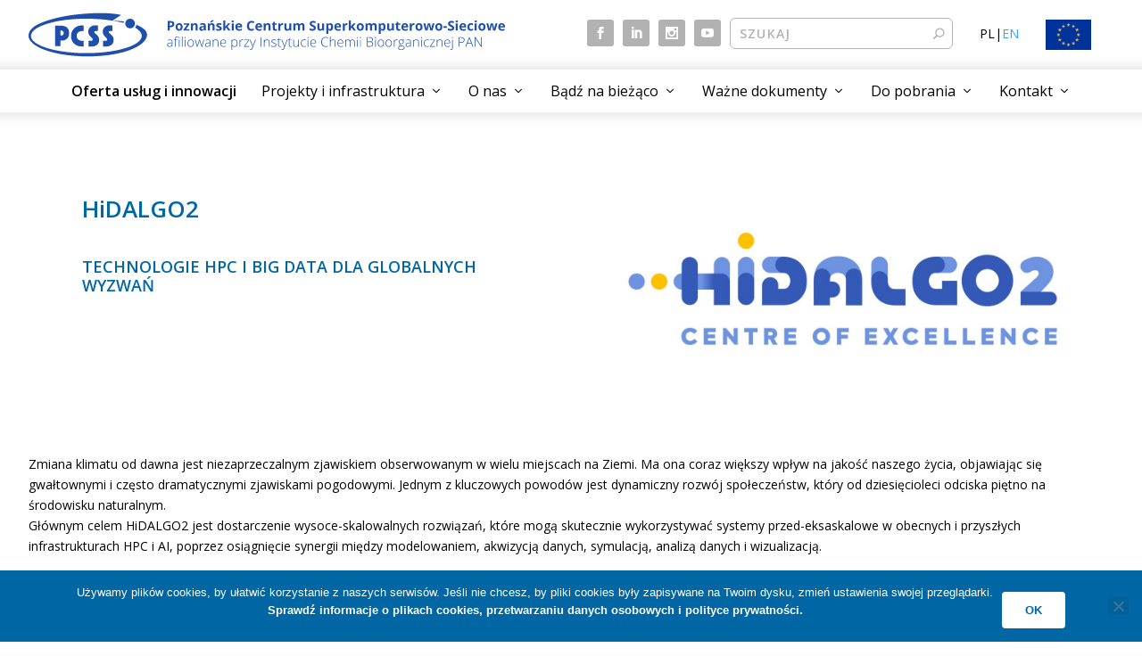

--- FILE ---
content_type: text/html; charset=UTF-8
request_url: https://www.pcss.pl/projekty/hidalgo2/
body_size: 69164
content:
<!DOCTYPE html>
<!--[if IE 6]>
<html id="ie6" lang="pl-PL">
<![endif]-->
<!--[if IE 7]>
<html id="ie7" lang="pl-PL">
<![endif]-->
<!--[if IE 8]>
<html id="ie8" lang="pl-PL">
<![endif]-->
<!--[if !(IE 6) | !(IE 7) | !(IE 8)  ]><!-->
<html lang="pl-PL">
<!--<![endif]-->
<head>
	<meta charset="UTF-8" />
			
	<meta http-equiv="X-UA-Compatible" content="IE=edge">
	<link rel="pingback" href="https://www.pcss.pl/xmlrpc.php" />

		<!--[if lt IE 9]>
	<script src="https://www.pcss.pl/wp-content/themes/Extra/scripts/ext/html5.js" type="text/javascript"></script>
	<![endif]-->

	<script type="text/javascript">
		document.documentElement.className = 'js';
	</script>

	<title>HiDALGO2 | Poznańskie Centrum Superkomputerowo-Sieciowe | PCSS</title>
<link rel="preconnect" href="https://fonts.gstatic.com" crossorigin /><meta name='robots' content='max-image-preview:large' />
<script type="text/javascript">
			let jqueryParams=[],jQuery=function(r){return jqueryParams=[...jqueryParams,r],jQuery},$=function(r){return jqueryParams=[...jqueryParams,r],$};window.jQuery=jQuery,window.$=jQuery;let customHeadScripts=!1;jQuery.fn=jQuery.prototype={},$.fn=jQuery.prototype={},jQuery.noConflict=function(r){if(window.jQuery)return jQuery=window.jQuery,$=window.jQuery,customHeadScripts=!0,jQuery.noConflict},jQuery.ready=function(r){jqueryParams=[...jqueryParams,r]},$.ready=function(r){jqueryParams=[...jqueryParams,r]},jQuery.load=function(r){jqueryParams=[...jqueryParams,r]},$.load=function(r){jqueryParams=[...jqueryParams,r]},jQuery.fn.ready=function(r){jqueryParams=[...jqueryParams,r]},$.fn.ready=function(r){jqueryParams=[...jqueryParams,r]};</script><link rel='dns-prefetch' href='//fonts.googleapis.com' />
<link rel="alternate" type="application/rss+xml" title="Poznańskie Centrum Superkomputerowo-Sieciowe | PCSS &raquo; Kanał z wpisami" href="https://www.pcss.pl/feed/" />
<link rel="alternate" type="application/rss+xml" title="Poznańskie Centrum Superkomputerowo-Sieciowe | PCSS &raquo; Kanał z komentarzami" href="https://www.pcss.pl/comments/feed/" />
<link rel="alternate" title="oEmbed (JSON)" type="application/json+oembed" href="https://www.pcss.pl/wp-json/oembed/1.0/embed?url=https%3A%2F%2Fwww.pcss.pl%2Fprojekty%2Fhidalgo2%2F" />
<link rel="alternate" title="oEmbed (XML)" type="text/xml+oembed" href="https://www.pcss.pl/wp-json/oembed/1.0/embed?url=https%3A%2F%2Fwww.pcss.pl%2Fprojekty%2Fhidalgo2%2F&#038;format=xml" />
<meta name="deklaracja-dostępności" content="https://www.pcss.pl/deklaracja-dostepnosci-cyfrowej/">
<meta content="Extra Child Theme v.2.0.91" name="generator"/><style id='wp-block-library-inline-css' type='text/css'>
:root{--wp-block-synced-color:#7a00df;--wp-block-synced-color--rgb:122,0,223;--wp-bound-block-color:var(--wp-block-synced-color);--wp-editor-canvas-background:#ddd;--wp-admin-theme-color:#007cba;--wp-admin-theme-color--rgb:0,124,186;--wp-admin-theme-color-darker-10:#006ba1;--wp-admin-theme-color-darker-10--rgb:0,107,160.5;--wp-admin-theme-color-darker-20:#005a87;--wp-admin-theme-color-darker-20--rgb:0,90,135;--wp-admin-border-width-focus:2px}@media (min-resolution:192dpi){:root{--wp-admin-border-width-focus:1.5px}}.wp-element-button{cursor:pointer}:root .has-very-light-gray-background-color{background-color:#eee}:root .has-very-dark-gray-background-color{background-color:#313131}:root .has-very-light-gray-color{color:#eee}:root .has-very-dark-gray-color{color:#313131}:root .has-vivid-green-cyan-to-vivid-cyan-blue-gradient-background{background:linear-gradient(135deg,#00d084,#0693e3)}:root .has-purple-crush-gradient-background{background:linear-gradient(135deg,#34e2e4,#4721fb 50%,#ab1dfe)}:root .has-hazy-dawn-gradient-background{background:linear-gradient(135deg,#faaca8,#dad0ec)}:root .has-subdued-olive-gradient-background{background:linear-gradient(135deg,#fafae1,#67a671)}:root .has-atomic-cream-gradient-background{background:linear-gradient(135deg,#fdd79a,#004a59)}:root .has-nightshade-gradient-background{background:linear-gradient(135deg,#330968,#31cdcf)}:root .has-midnight-gradient-background{background:linear-gradient(135deg,#020381,#2874fc)}:root{--wp--preset--font-size--normal:16px;--wp--preset--font-size--huge:42px}.has-regular-font-size{font-size:1em}.has-larger-font-size{font-size:2.625em}.has-normal-font-size{font-size:var(--wp--preset--font-size--normal)}.has-huge-font-size{font-size:var(--wp--preset--font-size--huge)}.has-text-align-center{text-align:center}.has-text-align-left{text-align:left}.has-text-align-right{text-align:right}.has-fit-text{white-space:nowrap!important}#end-resizable-editor-section{display:none}.aligncenter{clear:both}.items-justified-left{justify-content:flex-start}.items-justified-center{justify-content:center}.items-justified-right{justify-content:flex-end}.items-justified-space-between{justify-content:space-between}.screen-reader-text{border:0;clip-path:inset(50%);height:1px;margin:-1px;overflow:hidden;padding:0;position:absolute;width:1px;word-wrap:normal!important}.screen-reader-text:focus{background-color:#ddd;clip-path:none;color:#444;display:block;font-size:1em;height:auto;left:5px;line-height:normal;padding:15px 23px 14px;text-decoration:none;top:5px;width:auto;z-index:100000}html :where(.has-border-color){border-style:solid}html :where([style*=border-top-color]){border-top-style:solid}html :where([style*=border-right-color]){border-right-style:solid}html :where([style*=border-bottom-color]){border-bottom-style:solid}html :where([style*=border-left-color]){border-left-style:solid}html :where([style*=border-width]){border-style:solid}html :where([style*=border-top-width]){border-top-style:solid}html :where([style*=border-right-width]){border-right-style:solid}html :where([style*=border-bottom-width]){border-bottom-style:solid}html :where([style*=border-left-width]){border-left-style:solid}html :where(img[class*=wp-image-]){height:auto;max-width:100%}:where(figure){margin:0 0 1em}html :where(.is-position-sticky){--wp-admin--admin-bar--position-offset:var(--wp-admin--admin-bar--height,0px)}@media screen and (max-width:600px){html :where(.is-position-sticky){--wp-admin--admin-bar--position-offset:0px}}

/*# sourceURL=wp-block-library-inline-css */
</style><style id='global-styles-inline-css' type='text/css'>
:root{--wp--preset--aspect-ratio--square: 1;--wp--preset--aspect-ratio--4-3: 4/3;--wp--preset--aspect-ratio--3-4: 3/4;--wp--preset--aspect-ratio--3-2: 3/2;--wp--preset--aspect-ratio--2-3: 2/3;--wp--preset--aspect-ratio--16-9: 16/9;--wp--preset--aspect-ratio--9-16: 9/16;--wp--preset--color--black: #000000;--wp--preset--color--cyan-bluish-gray: #abb8c3;--wp--preset--color--white: #ffffff;--wp--preset--color--pale-pink: #f78da7;--wp--preset--color--vivid-red: #cf2e2e;--wp--preset--color--luminous-vivid-orange: #ff6900;--wp--preset--color--luminous-vivid-amber: #fcb900;--wp--preset--color--light-green-cyan: #7bdcb5;--wp--preset--color--vivid-green-cyan: #00d084;--wp--preset--color--pale-cyan-blue: #8ed1fc;--wp--preset--color--vivid-cyan-blue: #0693e3;--wp--preset--color--vivid-purple: #9b51e0;--wp--preset--gradient--vivid-cyan-blue-to-vivid-purple: linear-gradient(135deg,rgb(6,147,227) 0%,rgb(155,81,224) 100%);--wp--preset--gradient--light-green-cyan-to-vivid-green-cyan: linear-gradient(135deg,rgb(122,220,180) 0%,rgb(0,208,130) 100%);--wp--preset--gradient--luminous-vivid-amber-to-luminous-vivid-orange: linear-gradient(135deg,rgb(252,185,0) 0%,rgb(255,105,0) 100%);--wp--preset--gradient--luminous-vivid-orange-to-vivid-red: linear-gradient(135deg,rgb(255,105,0) 0%,rgb(207,46,46) 100%);--wp--preset--gradient--very-light-gray-to-cyan-bluish-gray: linear-gradient(135deg,rgb(238,238,238) 0%,rgb(169,184,195) 100%);--wp--preset--gradient--cool-to-warm-spectrum: linear-gradient(135deg,rgb(74,234,220) 0%,rgb(151,120,209) 20%,rgb(207,42,186) 40%,rgb(238,44,130) 60%,rgb(251,105,98) 80%,rgb(254,248,76) 100%);--wp--preset--gradient--blush-light-purple: linear-gradient(135deg,rgb(255,206,236) 0%,rgb(152,150,240) 100%);--wp--preset--gradient--blush-bordeaux: linear-gradient(135deg,rgb(254,205,165) 0%,rgb(254,45,45) 50%,rgb(107,0,62) 100%);--wp--preset--gradient--luminous-dusk: linear-gradient(135deg,rgb(255,203,112) 0%,rgb(199,81,192) 50%,rgb(65,88,208) 100%);--wp--preset--gradient--pale-ocean: linear-gradient(135deg,rgb(255,245,203) 0%,rgb(182,227,212) 50%,rgb(51,167,181) 100%);--wp--preset--gradient--electric-grass: linear-gradient(135deg,rgb(202,248,128) 0%,rgb(113,206,126) 100%);--wp--preset--gradient--midnight: linear-gradient(135deg,rgb(2,3,129) 0%,rgb(40,116,252) 100%);--wp--preset--font-size--small: 13px;--wp--preset--font-size--medium: 20px;--wp--preset--font-size--large: 36px;--wp--preset--font-size--x-large: 42px;--wp--preset--spacing--20: 0.44rem;--wp--preset--spacing--30: 0.67rem;--wp--preset--spacing--40: 1rem;--wp--preset--spacing--50: 1.5rem;--wp--preset--spacing--60: 2.25rem;--wp--preset--spacing--70: 3.38rem;--wp--preset--spacing--80: 5.06rem;--wp--preset--shadow--natural: 6px 6px 9px rgba(0, 0, 0, 0.2);--wp--preset--shadow--deep: 12px 12px 50px rgba(0, 0, 0, 0.4);--wp--preset--shadow--sharp: 6px 6px 0px rgba(0, 0, 0, 0.2);--wp--preset--shadow--outlined: 6px 6px 0px -3px rgb(255, 255, 255), 6px 6px rgb(0, 0, 0);--wp--preset--shadow--crisp: 6px 6px 0px rgb(0, 0, 0);}:root { --wp--style--global--content-size: 856px;--wp--style--global--wide-size: 1280px; }:where(body) { margin: 0; }.wp-site-blocks > .alignleft { float: left; margin-right: 2em; }.wp-site-blocks > .alignright { float: right; margin-left: 2em; }.wp-site-blocks > .aligncenter { justify-content: center; margin-left: auto; margin-right: auto; }:where(.is-layout-flex){gap: 0.5em;}:where(.is-layout-grid){gap: 0.5em;}.is-layout-flow > .alignleft{float: left;margin-inline-start: 0;margin-inline-end: 2em;}.is-layout-flow > .alignright{float: right;margin-inline-start: 2em;margin-inline-end: 0;}.is-layout-flow > .aligncenter{margin-left: auto !important;margin-right: auto !important;}.is-layout-constrained > .alignleft{float: left;margin-inline-start: 0;margin-inline-end: 2em;}.is-layout-constrained > .alignright{float: right;margin-inline-start: 2em;margin-inline-end: 0;}.is-layout-constrained > .aligncenter{margin-left: auto !important;margin-right: auto !important;}.is-layout-constrained > :where(:not(.alignleft):not(.alignright):not(.alignfull)){max-width: var(--wp--style--global--content-size);margin-left: auto !important;margin-right: auto !important;}.is-layout-constrained > .alignwide{max-width: var(--wp--style--global--wide-size);}body .is-layout-flex{display: flex;}.is-layout-flex{flex-wrap: wrap;align-items: center;}.is-layout-flex > :is(*, div){margin: 0;}body .is-layout-grid{display: grid;}.is-layout-grid > :is(*, div){margin: 0;}body{padding-top: 0px;padding-right: 0px;padding-bottom: 0px;padding-left: 0px;}:root :where(.wp-element-button, .wp-block-button__link){background-color: #32373c;border-width: 0;color: #fff;font-family: inherit;font-size: inherit;font-style: inherit;font-weight: inherit;letter-spacing: inherit;line-height: inherit;padding-top: calc(0.667em + 2px);padding-right: calc(1.333em + 2px);padding-bottom: calc(0.667em + 2px);padding-left: calc(1.333em + 2px);text-decoration: none;text-transform: inherit;}.has-black-color{color: var(--wp--preset--color--black) !important;}.has-cyan-bluish-gray-color{color: var(--wp--preset--color--cyan-bluish-gray) !important;}.has-white-color{color: var(--wp--preset--color--white) !important;}.has-pale-pink-color{color: var(--wp--preset--color--pale-pink) !important;}.has-vivid-red-color{color: var(--wp--preset--color--vivid-red) !important;}.has-luminous-vivid-orange-color{color: var(--wp--preset--color--luminous-vivid-orange) !important;}.has-luminous-vivid-amber-color{color: var(--wp--preset--color--luminous-vivid-amber) !important;}.has-light-green-cyan-color{color: var(--wp--preset--color--light-green-cyan) !important;}.has-vivid-green-cyan-color{color: var(--wp--preset--color--vivid-green-cyan) !important;}.has-pale-cyan-blue-color{color: var(--wp--preset--color--pale-cyan-blue) !important;}.has-vivid-cyan-blue-color{color: var(--wp--preset--color--vivid-cyan-blue) !important;}.has-vivid-purple-color{color: var(--wp--preset--color--vivid-purple) !important;}.has-black-background-color{background-color: var(--wp--preset--color--black) !important;}.has-cyan-bluish-gray-background-color{background-color: var(--wp--preset--color--cyan-bluish-gray) !important;}.has-white-background-color{background-color: var(--wp--preset--color--white) !important;}.has-pale-pink-background-color{background-color: var(--wp--preset--color--pale-pink) !important;}.has-vivid-red-background-color{background-color: var(--wp--preset--color--vivid-red) !important;}.has-luminous-vivid-orange-background-color{background-color: var(--wp--preset--color--luminous-vivid-orange) !important;}.has-luminous-vivid-amber-background-color{background-color: var(--wp--preset--color--luminous-vivid-amber) !important;}.has-light-green-cyan-background-color{background-color: var(--wp--preset--color--light-green-cyan) !important;}.has-vivid-green-cyan-background-color{background-color: var(--wp--preset--color--vivid-green-cyan) !important;}.has-pale-cyan-blue-background-color{background-color: var(--wp--preset--color--pale-cyan-blue) !important;}.has-vivid-cyan-blue-background-color{background-color: var(--wp--preset--color--vivid-cyan-blue) !important;}.has-vivid-purple-background-color{background-color: var(--wp--preset--color--vivid-purple) !important;}.has-black-border-color{border-color: var(--wp--preset--color--black) !important;}.has-cyan-bluish-gray-border-color{border-color: var(--wp--preset--color--cyan-bluish-gray) !important;}.has-white-border-color{border-color: var(--wp--preset--color--white) !important;}.has-pale-pink-border-color{border-color: var(--wp--preset--color--pale-pink) !important;}.has-vivid-red-border-color{border-color: var(--wp--preset--color--vivid-red) !important;}.has-luminous-vivid-orange-border-color{border-color: var(--wp--preset--color--luminous-vivid-orange) !important;}.has-luminous-vivid-amber-border-color{border-color: var(--wp--preset--color--luminous-vivid-amber) !important;}.has-light-green-cyan-border-color{border-color: var(--wp--preset--color--light-green-cyan) !important;}.has-vivid-green-cyan-border-color{border-color: var(--wp--preset--color--vivid-green-cyan) !important;}.has-pale-cyan-blue-border-color{border-color: var(--wp--preset--color--pale-cyan-blue) !important;}.has-vivid-cyan-blue-border-color{border-color: var(--wp--preset--color--vivid-cyan-blue) !important;}.has-vivid-purple-border-color{border-color: var(--wp--preset--color--vivid-purple) !important;}.has-vivid-cyan-blue-to-vivid-purple-gradient-background{background: var(--wp--preset--gradient--vivid-cyan-blue-to-vivid-purple) !important;}.has-light-green-cyan-to-vivid-green-cyan-gradient-background{background: var(--wp--preset--gradient--light-green-cyan-to-vivid-green-cyan) !important;}.has-luminous-vivid-amber-to-luminous-vivid-orange-gradient-background{background: var(--wp--preset--gradient--luminous-vivid-amber-to-luminous-vivid-orange) !important;}.has-luminous-vivid-orange-to-vivid-red-gradient-background{background: var(--wp--preset--gradient--luminous-vivid-orange-to-vivid-red) !important;}.has-very-light-gray-to-cyan-bluish-gray-gradient-background{background: var(--wp--preset--gradient--very-light-gray-to-cyan-bluish-gray) !important;}.has-cool-to-warm-spectrum-gradient-background{background: var(--wp--preset--gradient--cool-to-warm-spectrum) !important;}.has-blush-light-purple-gradient-background{background: var(--wp--preset--gradient--blush-light-purple) !important;}.has-blush-bordeaux-gradient-background{background: var(--wp--preset--gradient--blush-bordeaux) !important;}.has-luminous-dusk-gradient-background{background: var(--wp--preset--gradient--luminous-dusk) !important;}.has-pale-ocean-gradient-background{background: var(--wp--preset--gradient--pale-ocean) !important;}.has-electric-grass-gradient-background{background: var(--wp--preset--gradient--electric-grass) !important;}.has-midnight-gradient-background{background: var(--wp--preset--gradient--midnight) !important;}.has-small-font-size{font-size: var(--wp--preset--font-size--small) !important;}.has-medium-font-size{font-size: var(--wp--preset--font-size--medium) !important;}.has-large-font-size{font-size: var(--wp--preset--font-size--large) !important;}.has-x-large-font-size{font-size: var(--wp--preset--font-size--x-large) !important;}
/*# sourceURL=global-styles-inline-css */
</style>

<link rel='stylesheet' id='contact-form-7-css' href='https://www.pcss.pl/wp-content/plugins/contact-form-7/includes/css/styles.css?ver=6.1.4' type='text/css' media='all' />
<link rel='stylesheet' id='cookie-notice-front-css' href='https://www.pcss.pl/wp-content/plugins/cookie-notice/css/front.min.css?ver=2.5.11' type='text/css' media='all' />
<link rel='stylesheet' id='wpos-slick-style-css' href='https://www.pcss.pl/wp-content/plugins/wp-logo-showcase-responsive-slider-slider/assets/css/slick.css?ver=3.8.7' type='text/css' media='all' />
<link rel='stylesheet' id='wpls-public-style-css' href='https://www.pcss.pl/wp-content/plugins/wp-logo-showcase-responsive-slider-slider/assets/css/wpls-public.css?ver=3.8.7' type='text/css' media='all' />
<link rel='stylesheet' id='extra-fonts-css' href='https://fonts.googleapis.com/css?family=Open+Sans:300italic,400italic,600italic,700italic,800italic,400,300,600,700,800&#038;subset=latin,latin-ext' type='text/css' media='all' />
<link rel='stylesheet' id='extra-style-parent-css' href='https://www.pcss.pl/wp-content/themes/Extra/style.min.css?ver=4.27.5' type='text/css' media='all' />
<link rel='stylesheet' id='extra-dynamic-late-css' href='https://www.pcss.pl/wp-content/et-cache/36799/et-extra-dynamic-36799-late.css?ver=1768398615' type='text/css' media='all' />
<link rel='stylesheet' id='extra-dynamic-css' href='https://www.pcss.pl/wp-content/et-cache/36799/et-extra-dynamic-36799.css?ver=1768398615' type='text/css' media='all' />
<link rel='stylesheet' id='extra-child-style-css' href='https://www.pcss.pl/wp-content/themes/Extra-child/include/css/style.css?ver=20260114092638' type='text/css' media='all' />
<script type="text/javascript" id="cookie-notice-front-js-before">
/* <![CDATA[ */
var cnArgs = {"ajaxUrl":"https:\/\/www.pcss.pl\/wp-admin\/admin-ajax.php","nonce":"cab13d0e07","hideEffect":"fade","position":"bottom","onScroll":false,"onScrollOffset":100,"onClick":false,"cookieName":"cookie_notice_accepted","cookieTime":2147483647,"cookieTimeRejected":2592000,"globalCookie":false,"redirection":false,"cache":false,"revokeCookies":false,"revokeCookiesOpt":"automatic"};

//# sourceURL=cookie-notice-front-js-before
/* ]]> */
</script>
<script type="text/javascript" src="https://www.pcss.pl/wp-content/plugins/cookie-notice/js/front.min.js?ver=2.5.11" id="cookie-notice-front-js"></script>
<script type="text/javascript" src="https://www.pcss.pl/wp-includes/js/jquery/jquery.min.js?ver=3.7.1" id="jquery-core-js"></script>
<script type="text/javascript" src="https://www.pcss.pl/wp-includes/js/jquery/jquery-migrate.min.js?ver=3.4.1" id="jquery-migrate-js"></script>
<script type="text/javascript" id="jquery-js-after">
/* <![CDATA[ */
jqueryParams.length&&$.each(jqueryParams,function(e,r){if("function"==typeof r){var n=String(r);n.replace("$","jQuery");var a=new Function("return "+n)();$(document).ready(a)}});
//# sourceURL=jquery-js-after
/* ]]> */
</script>
<script type="text/javascript" id="psnc-site-script-js-extra">
/* <![CDATA[ */
var psncScriptParams = {"posts_thumbnails":[{"post_id":36799,"thumbnail_alt":"HiDALGO2"}]};
//# sourceURL=psnc-site-script-js-extra
/* ]]> */
</script>
<script type="text/javascript" src="https://www.pcss.pl/wp-content/themes/Extra-child/include/js/script.js?ver=20250710093418" id="psnc-site-script-js"></script>
<link rel="https://api.w.org/" href="https://www.pcss.pl/wp-json/" /><link rel="EditURI" type="application/rsd+xml" title="RSD" href="https://www.pcss.pl/xmlrpc.php?rsd" />

<link rel="canonical" href="https://www.pcss.pl/projekty/hidalgo2/" />
<link rel='shortlink' href='https://www.pcss.pl/?p=36799' />
<meta name="viewport" content="width=device-width, initial-scale=1.0, maximum-scale=10.0, user-scalable=1" /><style type="text/css">
	
	.page article, .single-projekty article {
		border-top: 6px solid #ffffff;
	}
	/*
	.page h1.entry-title, .single-projekty h1.entry-title {
		padding: 0 !important;
		color: #ffffff;
		font-weight: 600;
	}
	*/
	.page .entry-title .psnc-page-header, .single-projekty .entry-title .psnc-cpt-header {
		display: block;
		padding: 40px 5%;
		background-repeat: no-repeat;
		background-position: right center;
		background-size: cover;
		line-height: 1.3em;
	}
	
	#psnc-project-detail-www { display: none !important; }
	
	.single-wyzwania .entry-title .psnc-cpt-header {
		background-image: url('/files/2019/04/naglowek-wyzwania.jpg');
	}
	
	.single-projekty .entry-title .psnc-cpt-header {
		background-image: url('/files/2019/04/naglowek-projekty.jpg');
	}
	
	.single-apl-usl-prod .entry-title .psnc-cpt-header {
		background-image: url('/files/2019/04/naglowek-aplikacje.jpg');
	}
	
	.single-laboratoria .entry-title .psnc-cpt-header {
		background-image: url('/files/2019/04/naglowek-laboratoria.jpg');
	}
	
	.page .post-content ul, .single-projekty .post-content ul {
		list-style: none;
		margin-top: 0.5em;
	}
	
	.page .post-content ul li::before, .single-projekty .post-content ul li::before {
		content: "\2022";  /* Add content: \2022 is the CSS Code/unicode for a bullet */
		color: #0067a4; /* Change the color */
		font-size: 20px;
		font-weight: bold; /* If you want it to be bold */
		display: inline-block; /* Needed to add space between the bullet and the text */
		width: 1em; /* Also needed for space (tweak if needed) */
		margin-left: -1em; /* Also needed for space (tweak if needed) */
	}
	
	.page .post-content ul li a, .single-projekty .post-content ul li a {
		/* color: #0072c2; */
		text-decoration: none;
	}
	
	.page .post-content ul li a:hover, .single-projekty .post-content ul li a:hover {
		text-decoration: underline;
	}
	
</style>
<script type="text/javascript">		

var otherLangUrl = "";

</script>
<!--  -->

<script async src="https://www.googletagmanager.com/gtag/js?id=UA-43427164-16"></script>
<script>
  window.dataLayer = window.dataLayer || [];
  function gtag(){dataLayer.push(arguments);}
  gtag('js', new Date());

  gtag('config', 'UA-43427164-16');
</script>

<meta name="viewport" content="width=device-width, initial-scale=1.0, maximum-scale=1.0, user-scalable=1" /><link rel="stylesheet" href="https://cdnjs.cloudflare.com/ajax/libs/font-awesome/6.4.2/css/all.min.css" integrity="sha512-z3gLpd7yknf1YoNbCzqRKc4qyor8gaKU1qmn+CShxbuBusANI9QpRohGBreCFkKxLhei6S9CQXFEbbKuqLg0DA==" crossorigin="anonymous" referrerpolicy="no-referrer"><link rel="icon" href="https://www.pcss.pl/files/2025/06/PCSS-favicon-2025-128x128.png" sizes="32x32" />
<link rel="icon" href="https://www.pcss.pl/files/2025/06/PCSS-favicon-2025-256x256.png" sizes="192x192" />
<link rel="apple-touch-icon" href="https://www.pcss.pl/files/2025/06/PCSS-favicon-2025-256x256.png" />
<meta name="msapplication-TileImage" content="https://www.pcss.pl/files/2025/06/PCSS-favicon-2025.png" />
<link rel="stylesheet" id="et-extra-customizer-global-cached-inline-styles" href="https://www.pcss.pl/wp-content/et-cache/global/et-extra-customizer-global.min.css?ver=1768397545" /><style id="et-critical-inline-css"></style>
<link rel="preload" as="style" id="et-core-unified-cpt-deferred-36799-cached-inline-styles" href="https://www.pcss.pl/wp-content/et-cache/36799/et-core-unified-cpt-deferred-36799.min.css?ver=1768398616" onload="this.onload=null;this.rel='stylesheet';" /></head>
<body class="wp-singular projekty-template-default single single-projekty postid-36799 wp-theme-Extra wp-child-theme-Extra-child cookies-not-set psnc-lang-pl et_extra et_fixed_nav et_pb_gutters2 et_primary_nav_dropdown_animation_Default et_secondary_nav_dropdown_animation_Default  et_includes_sidebar et-db">
	<div id="page-container" class="page-container">
				<!-- Header -->
		<header class="header left-right">
						<!-- #top-header -->
			<div id="top-header" style="">
				<div class="container">

					<!-- Secondary Nav -->
											<div id="et-secondary-nav" class="et-trending">
						
							<!-- ET Trending -->
							<div id="et-trending">

								<!-- ET Trending Button -->
								<a id="et-trending-button" href="#" title="">
									<span></span>
									<span></span>
									<span></span>
								</a>

								<!-- ET Trending Label -->
								<h4 id="et-trending-label">
									Zobacz:								</h4>

								<!-- ET Trending Post Loop -->
								<div id='et-trending-container'>
																											<div id="et-trending-post-53383" class="et-trending-post et-trending-latest">
											<a href="https://www.pcss.pl/genomika-dla-polski-g4pl-juz-wkrotce-kick-off-meeting-najwiekszego-polskiego-projektu-genomicznego-quantum-dev-pizza-w-pcss-czas-na-kwantowa-integracje-2/">Genomika dla Polski (G4PL) – już wkrótce kick-off meeti...</a>
										</div>
																			<div id="et-trending-post-53375" class="et-trending-post">
											<a href="https://www.pcss.pl/quantum-dev-pizza-w-pcss-czas-na-kwantowa-integracje/">Quantum Dev Pizza w PCSS – czas na kwantową integrację...</a>
										</div>
																			<div id="et-trending-post-53369" class="et-trending-post">
											<a href="https://www.pcss.pl/pcss-wdraza-aplikacje-rankinn-dla-enea-operator/">PCSS wdraża aplikację RankINN dla Enea Operator</a>
										</div>
																			<div id="et-trending-post-53316" class="et-trending-post">
											<a href="https://www.pcss.pl/internetowe-centrum-kompetencji-3d-w-zasiegu-reki-zapisz-sie-do-newslettera-3d-4ch/">Internetowe Centrum Kompetencji 3D w zasięgu ręki – zap...</a>
										</div>
																			<div id="et-trending-post-53335" class="et-trending-post">
											<a href="https://www.pcss.pl/puchacz-platforma-uzyskiwania-charakterystyk-adwersarzy-i-cyberzagrozen/">PUCHACZ: Platforma Uzyskiwania CHarakterystyk Adwersarz...</a>
										</div>
																									</div>
							</div>
							
												</div>
					
					<!-- #et-info -->
					<div id="et-info">

						
						<!-- .et-extra-social-icons -->
						<ul class="et-extra-social-icons" style="">
																																														<li class="et-extra-social-icon facebook">
									<a href="https://www.facebook.com/pcss.psnc" class="et-extra-icon et-extra-icon-background-hover et-extra-icon-facebook"></a>
								</li>
																																																																														<li class="et-extra-social-icon googleplus">
									<a href="https://www.linkedin.com/company/poznan-supercomputing-and-networking-center/" class="et-extra-icon et-extra-icon-background-hover et-extra-icon-googleplus"></a>
								</li>
																																																																																																																																																																											<li class="et-extra-social-icon instagram">
									<a href="https://www.instagram.com/pcss_psnc/" class="et-extra-icon et-extra-icon-background-hover et-extra-icon-instagram"></a>
								</li>
																																																																																																																																																																																																																																																																								<li class="et-extra-social-icon youtube">
									<a href="https://www.youtube.com/@pcss_psnc" class="et-extra-icon et-extra-icon-background-hover et-extra-icon-youtube"></a>
								</li>
																																																																																																																																																																																</ul>
						
						<!-- .et-top-search -->
												<div class="et-top-search" style="">
							<form role="search" class="et-search-form" method="get" action="https://www.pcss.pl/">
			<input type="search" class="et-search-field" placeholder="Szukaj" value="" name="s" title="Szukaj:" />
			<button class="et-search-submit"></button>
		</form>						</div>
						
						<!-- cart -->
											</div>
				</div><!-- /.container -->
			</div><!-- /#top-header -->

			
			<!-- Main Header -->
			<div id="main-header-wrapper">
				<div id="main-header" data-fixed-height="80">
					<div class="container">
					<!-- ET Ad -->
						
						
						<!-- Logo -->
						<a class="logo" href="https://www.pcss.pl/" data-fixed-height="51">
							<img src="https://www.pcss.pl/files/PCSS-LOGO-2025-PL.svg" width="300" height="81" alt="Poznańskie Centrum Superkomputerowo-Sieciowe | PCSS" id="logo" />
						</a>

						
						<!-- ET Navigation -->
						<div id="et-navigation">
							<ul id="et-menu" class="nav"><li id="menu-item-50492" class="menu-item menu-item-type-custom menu-item-object-custom menu-item-50492"><a target="_blank" href="https://www.oferta.pcss.pl/">Oferta usług i innowacji</a></li>
<li id="menu-item-31862" class="menu-item menu-item-type-custom menu-item-object-custom menu-item-has-children menu-item-31862"><a href="#">Projekty i infrastruktura</a>
<ul class="sub-menu">
	<li id="menu-item-32778" class="menu-item menu-item-type-post_type menu-item-object-page menu-item-32778"><a href="https://www.pcss.pl/projekty/">Aktualne projekty</a></li>
	<li id="menu-item-27575" class="menu-item menu-item-type-custom menu-item-object-custom menu-item-home menu-item-27575"><a href="https://www.pcss.pl/#centrum-e-infrastruktury">Centrum e-infrastruktury</a></li>
	<li id="menu-item-27576" class="menu-item menu-item-type-custom menu-item-object-custom menu-item-27576"><a href="https://www.pcss.pl/dziedziny/">Dziedziny aktywności</a></li>
	<li id="menu-item-27577" class="menu-item menu-item-type-custom menu-item-object-custom menu-item-27577"><a href="https://www.pcss.pl/technologie/">Technologie przyszłości</a></li>
	<li id="menu-item-41838" class="menu-item menu-item-type-post_type menu-item-object-page menu-item-41838"><a href="https://www.pcss.pl/uslugi-infrastruktur-badawczych/">Usługi infrastruktur badawczych</a></li>
	<li id="menu-item-32973" class="menu-item menu-item-type-post_type menu-item-object-page menu-item-32973"><a href="https://www.pcss.pl/wbn/">Wirtualna Biblioteka Nauki (WBN)</a></li>
</ul>
</li>
<li id="menu-item-27556" class="menu-item menu-item-type-post_type menu-item-object-page menu-item-has-children menu-item-27556"><a href="https://www.pcss.pl/o-nas/">O nas</a>
<ul class="sub-menu">
	<li id="menu-item-27557" class="menu-item menu-item-type-post_type menu-item-object-page menu-item-27557"><a href="https://www.pcss.pl/o-nas/czym-jest-pcss/">Czym jest PCSS?</a></li>
	<li id="menu-item-27558" class="menu-item menu-item-type-post_type menu-item-object-page menu-item-27558"><a href="https://www.pcss.pl/kierownictwo/">Kierownictwo PCSS</a></li>
	<li id="menu-item-27560" class="menu-item menu-item-type-post_type menu-item-object-page menu-item-27560"><a href="https://www.pcss.pl/o-nas/struktura-pcss/">Struktura PCSS</a></li>
	<li id="menu-item-27561" class="menu-item menu-item-type-custom menu-item-object-custom menu-item-27561"><a target="_blank" href="https://portal.ichb.pl/">Instytut Chemii Bioorganicznej PAN</a></li>
	<li id="menu-item-27562" class="menu-item menu-item-type-post_type menu-item-object-page menu-item-27562"><a href="https://www.pcss.pl/kontakt/rada-uzytkownikow/">Rada Użytkowników</a></li>
	<li id="menu-item-27563" class="menu-item menu-item-type-post_type menu-item-object-page menu-item-27563"><a href="https://www.pcss.pl/o-nas/historia/">Historia i kamienie milowe</a></li>
	<li id="menu-item-27564" class="menu-item menu-item-type-post_type menu-item-object-page menu-item-27564"><a href="https://www.pcss.pl/o-nas/nagrody-i-wyroznienia/">Nagrody i wyróżnienia</a></li>
</ul>
</li>
<li id="menu-item-27569" class="menu-item menu-item-type-custom menu-item-object-custom menu-item-has-children menu-item-27569"><a href="https://www.pcss.pl/aktualnosci/">Bądź na bieżąco</a>
<ul class="sub-menu">
	<li id="menu-item-27570" class="menu-item menu-item-type-post_type menu-item-object-page menu-item-27570"><a href="https://www.pcss.pl/aktualnosci/">Aktualności</a></li>
	<li id="menu-item-27571" class="menu-item menu-item-type-post_type menu-item-object-page menu-item-27571"><a href="https://www.pcss.pl/wydarzenia/">Wydarzenia</a></li>
	<li id="menu-item-27572" class="menu-item menu-item-type-post_type menu-item-object-page menu-item-27572"><a href="https://www.pcss.pl/artykuly-i-raporty/">Artykuły i raporty</a></li>
	<li id="menu-item-27567" class="menu-item menu-item-type-post_type menu-item-object-page menu-item-27567"><a href="https://www.pcss.pl/zamowienia-publiczne/">Zamówienia publiczne</a></li>
	<li id="menu-item-27566" class="menu-item menu-item-type-custom menu-item-object-custom menu-item-27566"><a href="https://praca.pcss.pl/">Praca w PCSS</a></li>
</ul>
</li>
<li id="menu-item-27574" class="menu-item menu-item-type-custom menu-item-object-custom menu-item-has-children menu-item-27574"><a href="#">Ważne dokumenty</a>
<ul class="sub-menu">
	<li id="menu-item-27585" class="menu-item menu-item-type-post_type menu-item-object-page menu-item-27585"><a href="https://www.pcss.pl/polityka-prywatnosci/">Przetwarzanie danych osobowych</a></li>
	<li id="menu-item-43482" class="menu-item menu-item-type-post_type menu-item-object-page menu-item-43482"><a href="https://www.pcss.pl/klauzula-informacyjna-dotyczaca-przetwarzania-danych-osobowych/">Klauzula informacyjna (RODO)</a></li>
	<li id="menu-item-32154" class="menu-item menu-item-type-post_type menu-item-object-page menu-item-32154"><a href="https://www.pcss.pl/deklaracja-dostepnosci-cyfrowej/">Deklaracja dostępności cyfrowej</a></li>
	<li id="menu-item-47767" class="menu-item menu-item-type-custom menu-item-object-custom menu-item-47767"><a target="_blank" href="https://www.pcss.pl/files/2025/03/Zarzadzenie33_10_2021PL.pdf">Plan działań w zakresie równości płci</a></li>
	<li id="menu-item-28276" class="menu-item menu-item-type-post_type menu-item-object-page menu-item-28276"><a href="https://www.pcss.pl/certyfikaty-iso/">Certyfikaty/ISO</a></li>
</ul>
</li>
<li id="menu-item-50493" class="menu-item menu-item-type-custom menu-item-object-custom menu-item-has-children menu-item-50493"><a href="#">Do pobrania</a>
<ul class="sub-menu">
	<li id="menu-item-29088" class="menu-item menu-item-type-post_type menu-item-object-page menu-item-29088"><a href="https://www.pcss.pl/do-pobrania/">Logotypy i multimedia</a></li>
	<li id="menu-item-33608" class="menu-item menu-item-type-custom menu-item-object-custom menu-item-33608"><a href="https://www.psnc.pl/information-folder-2021/">Folder informacyjny 2021 (ENGLISH)</a></li>
	<li id="menu-item-30180" class="menu-item menu-item-type-post_type menu-item-object-page menu-item-30180"><a href="https://www.pcss.pl/raport/">Raport PCSS 2025</a></li>
	<li id="menu-item-36924" class="menu-item menu-item-type-custom menu-item-object-custom menu-item-36924"><a target="_blank" href="https://ibm.quantum.psnc.pl/wp-content/uploads/2022/12/Raport_Quantum_23.12.pdf">Raport Quantum Computing 2022</a></li>
</ul>
</li>
<li id="menu-item-27578" class="menu-item menu-item-type-post_type menu-item-object-page menu-item-has-children menu-item-27578"><a href="https://www.pcss.pl/kontakt/">Kontakt</a>
<ul class="sub-menu">
	<li id="menu-item-27579" class="menu-item menu-item-type-post_type menu-item-object-page menu-item-27579"><a href="https://www.pcss.pl/kontakt/dane-teleadresowe/">Dane teleadresowe</a></li>
	<li id="menu-item-27581" class="menu-item menu-item-type-post_type menu-item-object-page menu-item-27581"><a href="https://www.pcss.pl/jak-do-nas-trafic/">Jak do nas trafić</a></li>
	<li id="menu-item-27580" class="menu-item menu-item-type-post_type menu-item-object-page menu-item-27580"><a href="https://www.pcss.pl/jak-do-nas-trafic/cbpio/">CBPIO – siedziba główna</a></li>
	<li id="menu-item-27582" class="menu-item menu-item-type-post_type menu-item-object-page menu-item-27582"><a href="https://www.pcss.pl/jak-do-nas-trafic/pcss-future-labs/">PCSS Future Labs</a></li>
	<li id="menu-item-40414" class="menu-item menu-item-type-post_type menu-item-object-page menu-item-40414"><a href="https://www.pcss.pl/jak-do-nas-trafic/pcss-aerospace-lab/">PCSS Aerospace Lab</a></li>
	<li id="menu-item-27583" class="menu-item menu-item-type-post_type menu-item-object-page menu-item-27583"><a href="https://www.pcss.pl/jak-do-nas-trafic/osrodek-nauki-pan/">Ośrodek Nauki PAN</a></li>
	<li id="menu-item-27584" class="menu-item menu-item-type-post_type menu-item-object-page menu-item-27584"><a href="https://www.pcss.pl/jak-do-nas-trafic/baza-hotelowa/">Baza hotelowa</a></li>
</ul>
</li>
</ul>							<div id="et-mobile-navigation">
			<span class="show-menu">
				<div class="show-menu-button">
					<span></span>
					<span></span>
					<span></span>
				</div>
				<p>Wybierz stronę</p>
			</span>
			<nav>
			</nav>
		</div> <!-- /#et-mobile-navigation -->						</div><!-- /#et-navigation -->
					</div><!-- /.container -->
				</div><!-- /#main-header -->
			</div><!-- /#main-header-wrapper -->

		</header>

				<div id="main-content">
		<div class="container">
		<div id="content-area" class=" clearfix">
			<div class="et_pb_extra_column_main">
								<article id="post-36799" class="module single-post-module post-36799 projekty type-projekty status-publish has-post-thumbnail hentry">
					<div class="post-wrap">
						<h1 class="entry-title">HiDALGO2</h1>
						<div class="post-content entry-content">
							<div class="et_pb_section et_pb_section_0 et_section_regular" >
				
				
				
				
				
				
				<div class="et_pb_row et_pb_row_0">
				<div class="et_pb_column et_pb_column_1_2 et_pb_column_0  et_pb_css_mix_blend_mode_passthrough">
				
				
				
				
				<div class="et_pb_module et_pb_code et_pb_code_0 psnc-cpt-title">
				
				
				
				
				<div class="et_pb_code_inner">HiDALGO2</div>
			</div><div class="et_pb_module et_pb_code et_pb_code_1 psnc-cpt-subtitle">
				
				
				
				
				<div class="et_pb_code_inner">TECHNOLOGIE HPC I BIG DATA DLA GLOBALNYCH WYZWAŃ</div>
			</div>
			</div><div class="et_pb_column et_pb_column_1_2 et_pb_column_1  et_pb_css_mix_blend_mode_passthrough et-last-child">
				
				
				
				
				<div class="et_pb_module et_pb_code et_pb_code_2 psnc-cpt-featured-image">
				
				
				
				
				<div class="et_pb_code_inner"><img fetchpriority="high" decoding="async" width="1408" height="792" src="https://www.pcss.pl/files/2023/01/logo-hidalgo_2-1408x792.jpg" class="attachment-psnc-xxxl-width size-psnc-xxxl-width wp-post-image" alt="" srcset="https://www.pcss.pl/files/2023/01/logo-hidalgo_2-1408x792.jpg 1408w, https://www.pcss.pl/files/2023/01/logo-hidalgo_2-1024x576.jpg 1024w, https://www.pcss.pl/files/2023/01/logo-hidalgo_2-256x144.jpg 256w, https://www.pcss.pl/files/2023/01/logo-hidalgo_2-768x432.jpg 768w, https://www.pcss.pl/files/2023/01/logo-hidalgo_2-1536x864.jpg 1536w, https://www.pcss.pl/files/2023/01/logo-hidalgo_2-1080x608.jpg 1080w, https://www.pcss.pl/files/2023/01/logo-hidalgo_2-128x72.jpg 128w, https://www.pcss.pl/files/2023/01/logo-hidalgo_2-512x288.jpg 512w, https://www.pcss.pl/files/2023/01/logo-hidalgo_2.jpg 1920w" sizes="(max-width: 1408px) 100vw, 1408px" /></div>
			</div>
			</div>
				
				
				
				
			</div>
				
				
			</div><div class="et_pb_section et_pb_section_1 et_section_regular" >
				
				
				
				
				
				
				<div class="et_pb_row et_pb_row_1">
				<div class="et_pb_column et_pb_column_4_4 et_pb_column_2  et_pb_css_mix_blend_mode_passthrough et-last-child">
				
				
				
				
				<div class="et_pb_module et_pb_code et_pb_code_3">
				
				
				
				
				<div class="et_pb_code_inner"><p>Zmiana klimatu od dawna jest niezaprzeczalnym zjawiskiem obserwowanym w wielu miejscach na Ziemi. Ma ona coraz większy wpływ na jakość naszego życia, objawiając się gwałtownymi i często dramatycznymi zjawiskami pogodowymi. Jednym z kluczowych powodów jest dynamiczny rozwój społeczeństw, który od dziesięcioleci odciska piętno na środowisku naturalnym.<br />
Głównym celem HiDALGO2 jest dostarczenie wysoce-skalowalnych rozwiązań, które mogą skutecznie wykorzystywać systemy przed-eksaskalowe w obecnych i przyszłych infrastrukturach HPC i AI, poprzez osiągnięcie synergii między modelowaniem, akwizycją danych, symulacją, analizą danych i wizualizacją.</p>
<p>Projekt skupia się na pięciu przypadkach użycia z obszaru ochrony środowiska: poprawie jakości powietrza w aglomeracjach miejskich, efektywności energetycznej budynków, odnawialnymi źródłami energii, szybko rozprzestrzeniającymi się pożarami i prognozami meteo-hydrologicznymi. Wspólną cechą modelowania powyższych symulacji jest wykorzystanie analizy numerycznej przepływów płynów metodą Computational Fluid Dynamics (CFD), która jest metodą bardzo wymagająca obliczeniowo. HiDALGO2 kładzie duży nacisk na kwestie związane ze skalowalnością rozwiązań, najlepszym dostosowaniem oprogramowania do infrastruktury (co-design) poprzez zastosowanie odpowiedniej metodyki oceny wydajności (ang. benchmarking) oraz algorytmicznych metod optymalizacji. Umożliwia to efektywne wykorzystanie najwyższej klasy systemów HPC do symulacji złożonych konstrukcji z dużo większą dokładnością nieosiągalną w przypadku obliczeń z wykorzystaniem rozwiązań chmurowych. Dla oceny jakości rozwiązań wykorzystywana jest analiza niepewności przeprowadzana w trybie sprzężonych symulacji. Ponadto HiDALGO2 dzieli się wiedzą w ramach zorganizowanych specjalistycznych szkoleń i warsztatów wypełniając istniejącą lukę w umiejętnościach, której beneficjentami jest społeczność użytkowników z Unii Europejskiej.</p>
<p>Zakres prac zaproponowany w tym projekcie jest w pewnym stopniu kontynuacją zadań realizowanych w projekcie HiDALGO. Trzon obecnego projektu stanowią ci sami ludzie, co gwarantuje ciągłość pracy, szczególnie w obszarze skalowalności, współprojektowania i scenariuszy zespołowych. Podczas pierwszej edycji projektu uzyskano doskonałe wyniki skalowalności za pomocą infrastruktur PCSS, USTUTT i PRACE. Wszystkie symulacyjne aplikacje pilotażowe były w stanie wykorzystać kilka tysięcy rdzeni podczas jednego startu, a dwa z nich przekroczyły pułap 100 000 rdzeni.<br />
HiDALGO2 ma spójną ofertę dla społeczności naukowej i MŚP, aby wspólnie pracować nad rozwojem modeli symulacyjnych, zarówno pod względem ich doskonałości naukowej, jak i wydajności technologicznej, przyczyniając się do idei cyfrowego bliźniaka. Rozwój domeny i technologii pozwala nam w większym stopniu wykorzystać potencjał przypadków użycia, co z kolei generuje konieczność korzystania z zasobów obliczeniowych na znacznie większą skalę niż dotychczas (Exascale).</p>
<p>Istnieją dwie podstawowe zasady HiDALGO2: rozwój naukowy i technologiczny. Zbudowane są na czterech filarach świata HiDALGO2: technologicznym, społeczno-naukowym, multidyscyplinarnym i zespołowym. Filar technologiczny podkreśla wagę rozwoju aplikacji, aby coraz lepiej wykorzystywać możliwości, jakie daje postęp technologiczny. Przekłada się to na działania zwiększające skalowalność, ale uwzględniające aspekty współprojektowania. Wymiar społeczno-naukowy skupia się na rozwoju aplikacji pod kątem jak najdokładniejszego odzwierciedlenia zjawisk rzeczywistych (cyfrowy bliźniak), z uwzględnieniem aktualnych potrzeb życiowych społeczeństwa. Multidyscyplinarność polega na poszukiwaniu synergii na poziomie eksperckim i technologicznym, które mogłyby wnieść wartość dodaną pozwalającą na zwiększenie możliwości narzędzi poprzez integrację informacji z innych obszarów badawczych. Eksploracja i wzbogacanie zgromadzonej wiedzy odbywa się również poprzez organizację szkoleń, warsztatów, hackathonów i spotkań społecznościowych pozwalających na uzupełnienie luki umiejętności w docelowych domenach, która jest podstawą pracy zespołowej. Ogólnie rzecz biorąc, tworzy to zrównoważony obraz rozwoju systemów Global Challenges.<br />
Powyższe nadrzędne cele przekładają się na zdefiniowanie i wdrożenie pięciu aplikacji pilotażowych w zakresie wdrożeń środowiskowych: Urban Air Project (UAP), Urban Buildings (UB), Odnawialne Źródła Energii (OZE), Wildfires (WF) oraz Meteo-Hydrological Forecasting (MHF).</p>
<p>Partnerzy:</p>
<ul>
<li><a href="https://portal.ichb.pl/" target="_blank" rel="noopener">Instytut Chemii Bioorganicznej PAN</a> (PCSS), Polska,</li>
<li><a href="https://www.uni-stuttgart.de/en/" target="_blank" rel="noopener">University of Stuttgart</a>, Niemcy,</li>
<li><a href="https://atos.net/en/" target="_blank" rel="noopener">Atos Spain SA</a>, Hiszpania,</li>
<li><a href="https://uni.sze.hu/" target="_blank" rel="noopener">Széchenyi István Egyetem &#8211; University of Győr</a>, Węgry,</li>
<li><a href="https://www.meteogrid.com/" target="_blank" rel="noopener">Meteogrid S.L.</a>, Hiszpania,</li>
<li><a href="https://www.cimafoundation.org/" target="_blank" rel="noopener">Centro Internazionale in Monitoraggio Ambientale &#8211; Fondazione CIMA</a>, Włochy,</li>
<li><a href="https://www.polito.it/" target="_blank" rel="noopener">Politecnico di Torino</a>, Włochy,</li>
<li><a href="https://www.unistra.fr/" target="_blank" rel="noopener">Université de Strasbourg</a>, Francja,</li>
<li><a href="https://www.iccs.gr/" target="_blank" rel="noopener">Institute of Communication and Computer Systems (ICCS)</a>, Grecja,</li>
<li><a href="https://futureneeds.eu/" target="_blank" rel="noopener">Future Needs (FN)</a>, Cypr.</li>
</ul>
<p><img decoding="async" class=" wp-image-47053 alignleft" src="https://www.pcss.pl/files/2025/02/dof_ue_pl-256x34.jpg" alt="" width="1092" height="145" srcset="https://www.pcss.pl/files/2025/02/dof_ue_pl-256x34.jpg 256w, https://www.pcss.pl/files/2025/02/dof_ue_pl-1024x135.jpg 1024w, https://www.pcss.pl/files/2025/02/dof_ue_pl-768x102.jpg 768w, https://www.pcss.pl/files/2025/02/dof_ue_pl-1536x203.jpg 1536w, https://www.pcss.pl/files/2025/02/dof_ue_pl-1080x143.jpg 1080w, https://www.pcss.pl/files/2025/02/dof_ue_pl-128x17.jpg 128w, https://www.pcss.pl/files/2025/02/dof_ue_pl-512x68.jpg 512w, https://www.pcss.pl/files/2025/02/dof_ue_pl-1408x186.jpg 1408w, https://www.pcss.pl/files/2025/02/dof_ue_pl.jpg 1792w" sizes="(max-width: 1092px) 100vw, 1092px" /></p>
</div>
			</div>
			</div>
				
				
				
				
			</div>
				
				
			</div><div class="et_pb_section et_pb_section_2 et_section_regular" >
				
				
				
				
				
				
				<div class="et_pb_row et_pb_row_2">
				<div class="et_pb_column et_pb_column_1_2 et_pb_column_3  et_pb_css_mix_blend_mode_passthrough">
				
				
				
				
				<div id="psnc-project-detail-begin" class="et_pb_module et_pb_text et_pb_text_0 psnc-project-detail  et_pb_text_align_left et_pb_bg_layout_light">
				
				
				
				
				<div class="et_pb_text_inner"><strong>Data rozpoczęcia:</strong> 2023-01-01</div>
			</div><div id="psnc-project-detail-end" class="et_pb_module et_pb_text et_pb_text_1 psnc-project-detail  et_pb_text_align_left et_pb_bg_layout_light">
				
				
				
				
				<div class="et_pb_text_inner"><strong>Data zakończenia:</strong> 2026-12-31</div>
			</div><div id="psnc-project-detail-role" class="et_pb_module et_pb_text et_pb_text_2 psnc-project-detail  et_pb_text_align_left et_pb_bg_layout_light">
				
				
				
				
				<div class="et_pb_text_inner"><strong>Rola:</strong> Koordynator</div>
			</div>
			</div><div class="et_pb_column et_pb_column_1_2 et_pb_column_4  et_pb_css_mix_blend_mode_passthrough et-last-child">
				
				
				
				
				<div id="psnc-project-detail-source" class="et_pb_module et_pb_text et_pb_text_3 psnc-project-detail  et_pb_text_align_left et_pb_bg_layout_light">
				
				
				
				
				<div class="et_pb_text_inner"><strong>Pochodzenie:</strong> Projekt zagraniczny</div>
			</div><div id="psnc-project-detail-financing" class="et_pb_module et_pb_text et_pb_text_5 psnc-project-detail  et_pb_text_align_left et_pb_bg_layout_light">
				
				
				
				
				<div class="et_pb_text_inner"><p><strong>Finansowanie:</strong> Horizon Europe</p></div>
			</div><div id="psnc-project-detail-www" class="et_pb_module et_pb_text et_pb_text_6 psnc-project-detail  et_pb_text_align_left et_pb_bg_layout_light">
				
				
				
				
				<div class="et_pb_text_inner"><strong>Strona www:</strong> <a href="" target="_blank" rel="noopener noreferrer"></a></div>
			</div>
			</div>
				
				
				
				
			</div>
				
				
			</div><div class="et_pb_section et_pb_section_3 et_section_regular" >
				
				
				
				
				
				
				<div class="et_pb_row et_pb_row_3">
				<div class="et_pb_column et_pb_column_4_4 et_pb_column_5  et_pb_css_mix_blend_mode_passthrough et-last-child">
				
				
				
				
				<div class="et_pb_module et_pb_divider et_pb_divider_0 et_pb_divider_position_ et_pb_space"><div class="et_pb_divider_internal"></div></div>
			</div>
				
				
				
				
			</div><div class="et_pb_row et_pb_row_4">
				<div class="et_pb_column et_pb_column_1_2 et_pb_column_6  et_pb_css_mix_blend_mode_passthrough">
				
				
				
				
				<div class="et_pb_module et_pb_text et_pb_text_7 psnc-cpt-related-projects-title  et_pb_text_align_left et_pb_bg_layout_light">
				
				
				
				
				<div class="et_pb_text_inner"><strong>Powiązane dziedziny</strong></div>
			</div><div class="et_pb_module et_pb_code et_pb_code_4 psnc-cpt-related-areas-list">
				
				
				
				
				<div class="et_pb_code_inner"><ul id="psnc-related-obszary" class="psnc-related-cpt"><li><div class="psnc-cpt-logo-container"><div class="psnc-cpt-logo-box"><div class="psnc-cpt-logo"><span class="psnc-helper-middle"></span><a href="https://www.pcss.pl/dziedziny/klimat-i-srodowisko-naturalne/"><img decoding="async" src="https://www.pcss.pl/modules/slider-areas-tech/icons/DA_klimat_srodowisko.svg" /></a></div></div></div><div class="psnc-cpt-name-container"><span class="psnc-cpt-name"><a href="https://www.pcss.pl/dziedziny/klimat-i-srodowisko-naturalne/" >Klimat i środowisko naturalne</a></span></div></li><li><div class="psnc-cpt-logo-container"><div class="psnc-cpt-logo-box"><div class="psnc-cpt-logo"><span class="psnc-helper-middle"></span><a href="https://www.pcss.pl/dziedziny/informatyka-i-telekomunikacja/"><img decoding="async" src="https://www.pcss.pl/modules/slider-areas-tech/icons/DA_informatyka_telekomunikacja.svg" /></a></div></div></div><div class="psnc-cpt-name-container"><span class="psnc-cpt-name"><a href="https://www.pcss.pl/dziedziny/informatyka-i-telekomunikacja/" >Informatyka i telekomunikacja</a></span></div></li><li><div class="psnc-cpt-logo-container"><div class="psnc-cpt-logo-box"><div class="psnc-cpt-logo"><span class="psnc-helper-middle"></span><a href="https://www.pcss.pl/dziedziny/inteligentne-miasta/"><img decoding="async" src="https://www.pcss.pl/modules/slider-areas-tech/icons/DA_inteligentne_miasta.svg" /></a></div></div></div><div class="psnc-cpt-name-container"><span class="psnc-cpt-name"><a href="https://www.pcss.pl/dziedziny/inteligentne-miasta/" >Inteligentne miasta i społeczeństwo obywatelskie</a></span></div></li><li><div class="psnc-cpt-logo-container"><div class="psnc-cpt-logo-box"><div class="psnc-cpt-logo"><span class="psnc-helper-middle"></span><a href="https://www.pcss.pl/dziedziny/efektywnosc-energetyczna/"><img decoding="async" src="https://www.pcss.pl/modules/slider-areas-tech/icons/DA_efektywnosc_energetyczna.svg" /></a></div></div></div><div class="psnc-cpt-name-container"><span class="psnc-cpt-name"><a href="https://www.pcss.pl/dziedziny/efektywnosc-energetyczna/" >Efektywność energetyczna</a></span></div></li></ul></div>
			</div>
			</div><div class="et_pb_column et_pb_column_1_2 et_pb_column_7  et_pb_css_mix_blend_mode_passthrough et-last-child">
				
				
				
				
				<div class="et_pb_module et_pb_text et_pb_text_8 psnc-cpt-related-projects-title  et_pb_text_align_left et_pb_bg_layout_light">
				
				
				
				
				<div class="et_pb_text_inner"><strong>Powiązane technologie</strong></div>
			</div><div class="et_pb_module et_pb_code et_pb_code_5 psnc-cpt-related-technologies-list">
				
				
				
				
				<div class="et_pb_code_inner"><ul id="psnc-related-technologie" class="psnc-related-cpt"><li><div class="psnc-cpt-logo-container"><div class="psnc-cpt-logo-box"><div class="psnc-cpt-logo"><span class="psnc-helper-middle"></span><a href="https://www.pcss.pl/technologie/analityka-duzych-zbiorow-danych-big-data/"><img decoding="async" src="https://www.pcss.pl/modules/slider-areas-tech/icons/TP_obliczenia_wielkich_danych.svg" /></a></div></div></div><div class="psnc-cpt-name-container"><span class="psnc-cpt-name"><a href="https://www.pcss.pl/technologie/analityka-duzych-zbiorow-danych-big-data/" >Analityka dużych zbiorów danych (Big Data)</a></span></div></li><li><div class="psnc-cpt-logo-container"><div class="psnc-cpt-logo-box"><div class="psnc-cpt-logo"><span class="psnc-helper-middle"></span><a href="https://www.pcss.pl/technologie/obliczenia-superkomputerowe/"><img decoding="async" src="https://www.pcss.pl/modules/slider-areas-tech/icons/TP_obliczenia_superkomputerowe.svg" /></a></div></div></div><div class="psnc-cpt-name-container"><span class="psnc-cpt-name"><a href="https://www.pcss.pl/technologie/obliczenia-superkomputerowe/" >Obliczenia superkomputerowe</a></span></div></li><li><div class="psnc-cpt-logo-container"><div class="psnc-cpt-logo-box"><div class="psnc-cpt-logo"><span class="psnc-helper-middle"></span><a href="https://www.pcss.pl/technologie/portale-uslugi-i-aplikacje/"><img decoding="async" src="https://www.pcss.pl/modules/slider-areas-tech/icons/TP_portale_uslugi_aplikacje.svg" /></a></div></div></div><div class="psnc-cpt-name-container"><span class="psnc-cpt-name"><a href="https://www.pcss.pl/technologie/portale-uslugi-i-aplikacje/" >Portale, usługi i aplikacje</a></span></div></li><li><div class="psnc-cpt-logo-container"><div class="psnc-cpt-logo-box"><div class="psnc-cpt-logo"><span class="psnc-helper-middle"></span><a href="https://www.pcss.pl/technologie/sztuczna-inteligencja-i-uczenie-maszynowe/"><img decoding="async" src="https://www.pcss.pl/modules/slider-areas-tech/icons/TP_sztuczne_inteligencje_uczenie.svg" /></a></div></div></div><div class="psnc-cpt-name-container"><span class="psnc-cpt-name"><a href="https://www.pcss.pl/technologie/sztuczna-inteligencja-i-uczenie-maszynowe/" >Sztuczna inteligencja i uczenie maszynowe</a></span></div></li><li><div class="psnc-cpt-logo-container"><div class="psnc-cpt-logo-box"><div class="psnc-cpt-logo"><span class="psnc-helper-middle"></span><a href="https://www.pcss.pl/technologie/wizualizacja-imersja-i-interakcja-vr-ar/"><img decoding="async" src="https://www.pcss.pl/modules/slider-areas-tech/icons/TP_immersja_interakcja.svg" /></a></div></div></div><div class="psnc-cpt-name-container"><span class="psnc-cpt-name"><a href="https://www.pcss.pl/technologie/wizualizacja-imersja-i-interakcja-vr-ar/" >Wizualizacja, imersja i interakcja (VR, AR)</a></span></div></li></ul></div>
			</div>
			</div>
				
				
				
				
			</div>
				
				
			</div>													</div>
					</div><!-- /.post-wrap -->
				</article>
				
							</div><!-- /.et_pb_extra_column.et_pb_extra_column_main -->

			
		</div> <!-- #content-area -->
	</div> <!-- .container -->
	</div> <!-- #main-content -->


	<footer id="footer" class="footer_columns_4">
		<div class="container">
	<div class="et_pb_extra_row container-width-change-notify">
						<div class="et_pb_extra_column odd column-1">
					<div id="nav_menu-50" class="et_pb_widget widget_nav_menu"><h4 class="widgettitle"> </h4><div class="menu-stopka-5-1-container"><ul id="menu-stopka-5-1" class="menu"><li id="menu-item-50494" class="menu-item menu-item-type-custom menu-item-object-custom menu-item-50494"><a target="_blank" href="https://www.oferta.pcss.pl/">Oferta usług i innowacji</a></li>
<li id="menu-item-50495" class="menu-item menu-item-type-post_type menu-item-object-page menu-item-50495"><a href="https://www.pcss.pl/projekty/">Aktualne projekty</a></li>
<li id="menu-item-50496" class="menu-item menu-item-type-custom menu-item-object-custom menu-item-50496"><a href="https://www.pcss.pl/dziedziny/">Dziedziny aktywności</a></li>
<li id="menu-item-50497" class="menu-item menu-item-type-custom menu-item-object-custom menu-item-50497"><a href="https://www.pcss.pl/technologie/">Technologie przyszłości</a></li>
</ul></div></div> <!-- end .et_pb_widget -->				</div>
								<div class="et_pb_extra_column even column-2">
					<div id="nav_menu-51" class="et_pb_widget widget_nav_menu"><h4 class="widgettitle"> </h4><div class="menu-stopka-5-2-container"><ul id="menu-stopka-5-2" class="menu"><li id="menu-item-50498" class="menu-item menu-item-type-post_type menu-item-object-page menu-item-50498"><a href="https://www.pcss.pl/aktualnosci/">Aktualności</a></li>
<li id="menu-item-50499" class="menu-item menu-item-type-post_type menu-item-object-page menu-item-50499"><a href="https://www.pcss.pl/wydarzenia/">Wydarzenia</a></li>
<li id="menu-item-50500" class="menu-item menu-item-type-post_type menu-item-object-page menu-item-50500"><a href="https://www.pcss.pl/artykuly-i-raporty/">Artykuły i raporty</a></li>
<li id="menu-item-50501" class="menu-item menu-item-type-post_type menu-item-object-page menu-item-50501"><a href="https://www.pcss.pl/mapa-strony/">Mapa strony</a></li>
</ul></div></div> <!-- end .et_pb_widget -->				</div>
								<div class="et_pb_extra_column odd column-3">
					<div id="nav_menu-52" class="et_pb_widget widget_nav_menu"><h4 class="widgettitle"> </h4><div class="menu-stopka-5-3-container"><ul id="menu-stopka-5-3" class="menu"><li id="menu-item-50502" class="menu-item menu-item-type-post_type menu-item-object-page menu-item-50502"><a href="https://www.pcss.pl/o-nas/czym-jest-pcss/">Czym jest PCSS?</a></li>
<li id="menu-item-50503" class="menu-item menu-item-type-post_type menu-item-object-page menu-item-50503"><a href="https://www.pcss.pl/jak-do-nas-trafic/">Jak do nas trafić</a></li>
<li id="menu-item-50504" class="menu-item menu-item-type-post_type menu-item-object-page menu-item-50504"><a href="https://www.pcss.pl/kontakt/">Kontakt</a></li>
<li id="menu-item-50505" class="menu-item menu-item-type-custom menu-item-object-custom menu-item-50505"><a target="_blank" href="https://praca.pcss.pl/pl/">Praca w PCSS</a></li>
</ul></div></div> <!-- end .et_pb_widget -->				</div>
								<div class="et_pb_extra_column even column-4">
					<div id="nav_menu-53" class="et_pb_widget widget_nav_menu"><h4 class="widgettitle"> </h4><div class="menu-stopka-5-4-container"><ul id="menu-stopka-5-4" class="menu"><li id="menu-item-50507" class="menu-item menu-item-type-post_type menu-item-object-page menu-item-50507"><a href="https://www.pcss.pl/polityka-prywatnosci/">Przetwarzanie danych osobowych</a></li>
<li id="menu-item-50506" class="menu-item menu-item-type-post_type menu-item-object-page menu-item-50506"><a href="https://www.pcss.pl/klauzula-informacyjna-dotyczaca-przetwarzania-danych-osobowych/">Klauzula informacyjna (RODO)</a></li>
<li id="menu-item-32935" class="menu-item menu-item-type-post_type menu-item-object-page menu-item-32935"><a href="https://www.pcss.pl/deklaracja-dostepnosci-cyfrowej/">Deklaracja dostępności cyfrowej</a></li>
<li id="menu-item-47769" class="menu-item menu-item-type-custom menu-item-object-custom menu-item-47769"><a target="_blank" href="https://www.pcss.pl/files/2025/03/Zarzadzenie33_10_2021PL.pdf">Plan działań w zakresie równości płci</a></li>
</ul></div></div> <!-- end .et_pb_widget -->				</div>
					</div>
</div>
		<div id="footer-bottom">
			<div class="container">

				<!-- Footer Info -->
				<p id="footer-info">Zaprojektowany przez <a href="http://www.elegantthemes.com" title="Premium WordPress Themes">Elegant Themes</a> | Obsługiwane przez <a href="http://www.wordpress.org">WordPress</a></p>

				<!-- Footer Navigation -->
				
			</div>
		</div>
	</footer>
	</div> <!-- #page-container -->

	
	<script type="speculationrules">
{"prefetch":[{"source":"document","where":{"and":[{"href_matches":"/*"},{"not":{"href_matches":["/wp-*.php","/wp-admin/*","/files/*","/wp-content/*","/wp-content/plugins/*","/wp-content/themes/Extra-child/*","/wp-content/themes/Extra/*","/*\\?(.+)"]}},{"not":{"selector_matches":"a[rel~=\"nofollow\"]"}},{"not":{"selector_matches":".no-prefetch, .no-prefetch a"}}]},"eagerness":"conservative"}]}
</script>
		<script type="application/javascript">
			(function() {
				var file     = ["https:\/\/www.pcss.pl\/wp-content\/et-cache\/36799\/et-extra-dynamic-36799-late.css"];
				var handle   = document.getElementById('extra-style-parent-css');
				var location = handle.parentNode;

				if (0===document.querySelectorAll('link[href="' + file + '"]').length) {
					var link  = document.createElement('link');
					link.rel  = 'stylesheet';
					link.id   = 'et-dynamic-late-css';
					link.href = file;

					location.insertBefore(link, handle.nextSibling);
				}
			})();
		</script>
		<script type="text/javascript" src="https://www.pcss.pl/wp-includes/js/dist/hooks.min.js?ver=dd5603f07f9220ed27f1" id="wp-hooks-js"></script>
<script type="text/javascript" src="https://www.pcss.pl/wp-includes/js/dist/i18n.min.js?ver=c26c3dc7bed366793375" id="wp-i18n-js"></script>
<script type="text/javascript" id="wp-i18n-js-after">
/* <![CDATA[ */
wp.i18n.setLocaleData( { 'text direction\u0004ltr': [ 'ltr' ] } );
//# sourceURL=wp-i18n-js-after
/* ]]> */
</script>
<script type="text/javascript" src="https://www.pcss.pl/wp-content/plugins/contact-form-7/includes/swv/js/index.js?ver=6.1.4" id="swv-js"></script>
<script type="text/javascript" id="contact-form-7-js-translations">
/* <![CDATA[ */
( function( domain, translations ) {
	var localeData = translations.locale_data[ domain ] || translations.locale_data.messages;
	localeData[""].domain = domain;
	wp.i18n.setLocaleData( localeData, domain );
} )( "contact-form-7", {"translation-revision-date":"2025-12-11 12:03:49+0000","generator":"GlotPress\/4.0.3","domain":"messages","locale_data":{"messages":{"":{"domain":"messages","plural-forms":"nplurals=3; plural=(n == 1) ? 0 : ((n % 10 >= 2 && n % 10 <= 4 && (n % 100 < 12 || n % 100 > 14)) ? 1 : 2);","lang":"pl"},"This contact form is placed in the wrong place.":["Ten formularz kontaktowy zosta\u0142 umieszczony w niew\u0142a\u015bciwym miejscu."],"Error:":["B\u0142\u0105d:"]}},"comment":{"reference":"includes\/js\/index.js"}} );
//# sourceURL=contact-form-7-js-translations
/* ]]> */
</script>
<script type="text/javascript" id="contact-form-7-js-before">
/* <![CDATA[ */
var wpcf7 = {
    "api": {
        "root": "https:\/\/www.pcss.pl\/wp-json\/",
        "namespace": "contact-form-7\/v1"
    }
};
//# sourceURL=contact-form-7-js-before
/* ]]> */
</script>
<script type="text/javascript" src="https://www.pcss.pl/wp-content/plugins/contact-form-7/includes/js/index.js?ver=6.1.4" id="contact-form-7-js"></script>
<script type="text/javascript" src="https://www.pcss.pl/wp-includes/js/masonry.min.js?ver=4.2.2" id="masonry-js"></script>
<script type="text/javascript" id="extra-scripts-js-extra">
/* <![CDATA[ */
var EXTRA = {"images_uri":"https://www.pcss.pl/wp-content/themes/Extra/images/","ajaxurl":"https://www.pcss.pl/wp-admin/admin-ajax.php","your_rating":"Twoja ocena:","item_in_cart_count":"%d Item in Cart","items_in_cart_count":"%d pozycji w koszyku","item_count":"%d Item","items_count":"%d przedmiot\u00f3w","rating_nonce":"0042796533","timeline_nonce":"c06e9b1b2f","blog_feed_nonce":"0b2a89ce17","error":"Wyst\u0105pi\u0142 problem, spr\u00f3buj ponownie.","contact_error_name_required":"Pole nazwy nie mo\u017ce by\u0107 puste.","contact_error_email_required":"Pole e-mail nie mo\u017ce by\u0107 puste.","contact_error_email_invalid":"Prosz\u0119 wpisa\u0107 aktualny adres e-mail.","is_ab_testing_active":"","is_cache_plugin_active":"no"};
var et_builder_utils_params = {"condition":{"diviTheme":false,"extraTheme":true},"scrollLocations":["app","top"],"builderScrollLocations":{"desktop":"app","tablet":"app","phone":"app"},"onloadScrollLocation":"app","builderType":"fe"};
var et_frontend_scripts = {"builderCssContainerPrefix":"#et-boc","builderCssLayoutPrefix":"#et-boc .et-l"};
var et_pb_custom = {"ajaxurl":"https://www.pcss.pl/wp-admin/admin-ajax.php","images_uri":"https://www.pcss.pl/wp-content/themes/Extra/images","builder_images_uri":"https://www.pcss.pl/wp-content/themes/Extra/includes/builder/images","et_frontend_nonce":"47a028149b","subscription_failed":"Prosz\u0119, sprawd\u017a pola poni\u017cej, aby upewni\u0107 si\u0119, \u017ce wpisa\u0142e\u015b poprawn\u0105 informacj\u0119.","et_ab_log_nonce":"694310e464","fill_message":"Prosz\u0119 wype\u0142ni\u0107 nast\u0119puj\u0105ce pola:","contact_error_message":"Napraw poni\u017csze b\u0142\u0119dy:","invalid":"Nieprawid\u0142owy adres e-mail","captcha":"Captcha","prev":"Przed","previous":"Poprzednie","next":"Dalej","wrong_captcha":"Wpisa\u0142e\u015b/-a\u015b w captcha nieprawid\u0142owy numer.","wrong_checkbox":"Pole wyboru","ignore_waypoints":"no","is_divi_theme_used":"","widget_search_selector":".widget_search","ab_tests":[],"is_ab_testing_active":"","page_id":"36799","unique_test_id":"","ab_bounce_rate":"5","is_cache_plugin_active":"no","is_shortcode_tracking":"","tinymce_uri":"https://www.pcss.pl/wp-content/themes/Extra/includes/builder/frontend-builder/assets/vendors","accent_color":"#ffffff","waypoints_options":[]};
var et_pb_box_shadow_elements = [];
//# sourceURL=extra-scripts-js-extra
/* ]]> */
</script>
<script type="text/javascript" src="https://www.pcss.pl/wp-content/themes/Extra/scripts/scripts.min.js?ver=4.27.5" id="extra-scripts-js"></script>
<script type="text/javascript" src="https://www.pcss.pl/wp-content/themes/Extra/includes/builder/feature/dynamic-assets/assets/js/jquery.fitvids.js?ver=4.27.5" id="fitvids-js"></script>
<script type="text/javascript" id="et-builder-cpt-modules-wrapper-js-extra">
/* <![CDATA[ */
var et_modules_wrapper = {"builderCssContainerPrefix":"#et-boc","builderCssLayoutPrefix":"#et-boc .et-l"};
//# sourceURL=et-builder-cpt-modules-wrapper-js-extra
/* ]]> */
</script>
<script type="text/javascript" src="https://www.pcss.pl/wp-content/themes/Extra/includes/builder/scripts/cpt-modules-wrapper.js?ver=4.27.5" id="et-builder-cpt-modules-wrapper-js"></script>
<script type="text/javascript" src="https://www.pcss.pl/wp-content/themes/Extra/core/admin/js/common.js?ver=4.27.5" id="et-core-common-js"></script>
<script type="text/javascript" src="https://www.google.com/recaptcha/api.js?render=6LeZSvYUAAAAAHVmpg5uCyAPBPPbGhbrnGhH9qBr&amp;ver=3.0" id="google-recaptcha-js"></script>
<script type="text/javascript" src="https://www.pcss.pl/wp-includes/js/dist/vendor/wp-polyfill.min.js?ver=3.15.0" id="wp-polyfill-js"></script>
<script type="text/javascript" id="wpcf7-recaptcha-js-before">
/* <![CDATA[ */
var wpcf7_recaptcha = {
    "sitekey": "6LeZSvYUAAAAAHVmpg5uCyAPBPPbGhbrnGhH9qBr",
    "actions": {
        "homepage": "homepage",
        "contactform": "contactform"
    }
};
//# sourceURL=wpcf7-recaptcha-js-before
/* ]]> */
</script>
<script type="text/javascript" src="https://www.pcss.pl/wp-content/plugins/contact-form-7/modules/recaptcha/index.js?ver=6.1.4" id="wpcf7-recaptcha-js"></script>

		<!-- Cookie Notice plugin v2.5.11 by Hu-manity.co https://hu-manity.co/ -->
		<div id="cookie-notice" role="dialog" class="cookie-notice-hidden cookie-revoke-hidden cn-position-bottom" aria-label="Cookie Notice" style="background-color: rgba(0,103,164,1);"><div class="cookie-notice-container" style="color: #fff"><span id="cn-notice-text" class="cn-text-container">Używamy plików cookies, by ułatwić korzystanie z naszych serwisów. Jeśli nie chcesz,
by pliki cookies były zapisywane na Twoim dysku, zmień ustawienia swojej przeglądarki.<br /><a href="https://www.pcss.pl/polityka-prywatnosci/" target="_blank">Sprawdź informacje o plikach cookies, przetwarzaniu danych osobowych i polityce prywatności.</a></span><span id="cn-notice-buttons" class="cn-buttons-container"><button id="cn-accept-cookie" data-cookie-set="accept" class="cn-set-cookie cn-button cn-button-custom psnc-cookie-button" aria-label="Ok">Ok</button></span><button type="button" id="cn-close-notice" data-cookie-set="accept" class="cn-close-icon" aria-label="No"></button></div>
			
		</div>
		<!-- / Cookie Notice plugin --></body>
</html>


--- FILE ---
content_type: text/html; charset=utf-8
request_url: https://www.google.com/recaptcha/api2/anchor?ar=1&k=6LeZSvYUAAAAAHVmpg5uCyAPBPPbGhbrnGhH9qBr&co=aHR0cHM6Ly93d3cucGNzcy5wbDo0NDM.&hl=en&v=PoyoqOPhxBO7pBk68S4YbpHZ&size=invisible&anchor-ms=20000&execute-ms=30000&cb=qgpinqeu0oxa
body_size: 48664
content:
<!DOCTYPE HTML><html dir="ltr" lang="en"><head><meta http-equiv="Content-Type" content="text/html; charset=UTF-8">
<meta http-equiv="X-UA-Compatible" content="IE=edge">
<title>reCAPTCHA</title>
<style type="text/css">
/* cyrillic-ext */
@font-face {
  font-family: 'Roboto';
  font-style: normal;
  font-weight: 400;
  font-stretch: 100%;
  src: url(//fonts.gstatic.com/s/roboto/v48/KFO7CnqEu92Fr1ME7kSn66aGLdTylUAMa3GUBHMdazTgWw.woff2) format('woff2');
  unicode-range: U+0460-052F, U+1C80-1C8A, U+20B4, U+2DE0-2DFF, U+A640-A69F, U+FE2E-FE2F;
}
/* cyrillic */
@font-face {
  font-family: 'Roboto';
  font-style: normal;
  font-weight: 400;
  font-stretch: 100%;
  src: url(//fonts.gstatic.com/s/roboto/v48/KFO7CnqEu92Fr1ME7kSn66aGLdTylUAMa3iUBHMdazTgWw.woff2) format('woff2');
  unicode-range: U+0301, U+0400-045F, U+0490-0491, U+04B0-04B1, U+2116;
}
/* greek-ext */
@font-face {
  font-family: 'Roboto';
  font-style: normal;
  font-weight: 400;
  font-stretch: 100%;
  src: url(//fonts.gstatic.com/s/roboto/v48/KFO7CnqEu92Fr1ME7kSn66aGLdTylUAMa3CUBHMdazTgWw.woff2) format('woff2');
  unicode-range: U+1F00-1FFF;
}
/* greek */
@font-face {
  font-family: 'Roboto';
  font-style: normal;
  font-weight: 400;
  font-stretch: 100%;
  src: url(//fonts.gstatic.com/s/roboto/v48/KFO7CnqEu92Fr1ME7kSn66aGLdTylUAMa3-UBHMdazTgWw.woff2) format('woff2');
  unicode-range: U+0370-0377, U+037A-037F, U+0384-038A, U+038C, U+038E-03A1, U+03A3-03FF;
}
/* math */
@font-face {
  font-family: 'Roboto';
  font-style: normal;
  font-weight: 400;
  font-stretch: 100%;
  src: url(//fonts.gstatic.com/s/roboto/v48/KFO7CnqEu92Fr1ME7kSn66aGLdTylUAMawCUBHMdazTgWw.woff2) format('woff2');
  unicode-range: U+0302-0303, U+0305, U+0307-0308, U+0310, U+0312, U+0315, U+031A, U+0326-0327, U+032C, U+032F-0330, U+0332-0333, U+0338, U+033A, U+0346, U+034D, U+0391-03A1, U+03A3-03A9, U+03B1-03C9, U+03D1, U+03D5-03D6, U+03F0-03F1, U+03F4-03F5, U+2016-2017, U+2034-2038, U+203C, U+2040, U+2043, U+2047, U+2050, U+2057, U+205F, U+2070-2071, U+2074-208E, U+2090-209C, U+20D0-20DC, U+20E1, U+20E5-20EF, U+2100-2112, U+2114-2115, U+2117-2121, U+2123-214F, U+2190, U+2192, U+2194-21AE, U+21B0-21E5, U+21F1-21F2, U+21F4-2211, U+2213-2214, U+2216-22FF, U+2308-230B, U+2310, U+2319, U+231C-2321, U+2336-237A, U+237C, U+2395, U+239B-23B7, U+23D0, U+23DC-23E1, U+2474-2475, U+25AF, U+25B3, U+25B7, U+25BD, U+25C1, U+25CA, U+25CC, U+25FB, U+266D-266F, U+27C0-27FF, U+2900-2AFF, U+2B0E-2B11, U+2B30-2B4C, U+2BFE, U+3030, U+FF5B, U+FF5D, U+1D400-1D7FF, U+1EE00-1EEFF;
}
/* symbols */
@font-face {
  font-family: 'Roboto';
  font-style: normal;
  font-weight: 400;
  font-stretch: 100%;
  src: url(//fonts.gstatic.com/s/roboto/v48/KFO7CnqEu92Fr1ME7kSn66aGLdTylUAMaxKUBHMdazTgWw.woff2) format('woff2');
  unicode-range: U+0001-000C, U+000E-001F, U+007F-009F, U+20DD-20E0, U+20E2-20E4, U+2150-218F, U+2190, U+2192, U+2194-2199, U+21AF, U+21E6-21F0, U+21F3, U+2218-2219, U+2299, U+22C4-22C6, U+2300-243F, U+2440-244A, U+2460-24FF, U+25A0-27BF, U+2800-28FF, U+2921-2922, U+2981, U+29BF, U+29EB, U+2B00-2BFF, U+4DC0-4DFF, U+FFF9-FFFB, U+10140-1018E, U+10190-1019C, U+101A0, U+101D0-101FD, U+102E0-102FB, U+10E60-10E7E, U+1D2C0-1D2D3, U+1D2E0-1D37F, U+1F000-1F0FF, U+1F100-1F1AD, U+1F1E6-1F1FF, U+1F30D-1F30F, U+1F315, U+1F31C, U+1F31E, U+1F320-1F32C, U+1F336, U+1F378, U+1F37D, U+1F382, U+1F393-1F39F, U+1F3A7-1F3A8, U+1F3AC-1F3AF, U+1F3C2, U+1F3C4-1F3C6, U+1F3CA-1F3CE, U+1F3D4-1F3E0, U+1F3ED, U+1F3F1-1F3F3, U+1F3F5-1F3F7, U+1F408, U+1F415, U+1F41F, U+1F426, U+1F43F, U+1F441-1F442, U+1F444, U+1F446-1F449, U+1F44C-1F44E, U+1F453, U+1F46A, U+1F47D, U+1F4A3, U+1F4B0, U+1F4B3, U+1F4B9, U+1F4BB, U+1F4BF, U+1F4C8-1F4CB, U+1F4D6, U+1F4DA, U+1F4DF, U+1F4E3-1F4E6, U+1F4EA-1F4ED, U+1F4F7, U+1F4F9-1F4FB, U+1F4FD-1F4FE, U+1F503, U+1F507-1F50B, U+1F50D, U+1F512-1F513, U+1F53E-1F54A, U+1F54F-1F5FA, U+1F610, U+1F650-1F67F, U+1F687, U+1F68D, U+1F691, U+1F694, U+1F698, U+1F6AD, U+1F6B2, U+1F6B9-1F6BA, U+1F6BC, U+1F6C6-1F6CF, U+1F6D3-1F6D7, U+1F6E0-1F6EA, U+1F6F0-1F6F3, U+1F6F7-1F6FC, U+1F700-1F7FF, U+1F800-1F80B, U+1F810-1F847, U+1F850-1F859, U+1F860-1F887, U+1F890-1F8AD, U+1F8B0-1F8BB, U+1F8C0-1F8C1, U+1F900-1F90B, U+1F93B, U+1F946, U+1F984, U+1F996, U+1F9E9, U+1FA00-1FA6F, U+1FA70-1FA7C, U+1FA80-1FA89, U+1FA8F-1FAC6, U+1FACE-1FADC, U+1FADF-1FAE9, U+1FAF0-1FAF8, U+1FB00-1FBFF;
}
/* vietnamese */
@font-face {
  font-family: 'Roboto';
  font-style: normal;
  font-weight: 400;
  font-stretch: 100%;
  src: url(//fonts.gstatic.com/s/roboto/v48/KFO7CnqEu92Fr1ME7kSn66aGLdTylUAMa3OUBHMdazTgWw.woff2) format('woff2');
  unicode-range: U+0102-0103, U+0110-0111, U+0128-0129, U+0168-0169, U+01A0-01A1, U+01AF-01B0, U+0300-0301, U+0303-0304, U+0308-0309, U+0323, U+0329, U+1EA0-1EF9, U+20AB;
}
/* latin-ext */
@font-face {
  font-family: 'Roboto';
  font-style: normal;
  font-weight: 400;
  font-stretch: 100%;
  src: url(//fonts.gstatic.com/s/roboto/v48/KFO7CnqEu92Fr1ME7kSn66aGLdTylUAMa3KUBHMdazTgWw.woff2) format('woff2');
  unicode-range: U+0100-02BA, U+02BD-02C5, U+02C7-02CC, U+02CE-02D7, U+02DD-02FF, U+0304, U+0308, U+0329, U+1D00-1DBF, U+1E00-1E9F, U+1EF2-1EFF, U+2020, U+20A0-20AB, U+20AD-20C0, U+2113, U+2C60-2C7F, U+A720-A7FF;
}
/* latin */
@font-face {
  font-family: 'Roboto';
  font-style: normal;
  font-weight: 400;
  font-stretch: 100%;
  src: url(//fonts.gstatic.com/s/roboto/v48/KFO7CnqEu92Fr1ME7kSn66aGLdTylUAMa3yUBHMdazQ.woff2) format('woff2');
  unicode-range: U+0000-00FF, U+0131, U+0152-0153, U+02BB-02BC, U+02C6, U+02DA, U+02DC, U+0304, U+0308, U+0329, U+2000-206F, U+20AC, U+2122, U+2191, U+2193, U+2212, U+2215, U+FEFF, U+FFFD;
}
/* cyrillic-ext */
@font-face {
  font-family: 'Roboto';
  font-style: normal;
  font-weight: 500;
  font-stretch: 100%;
  src: url(//fonts.gstatic.com/s/roboto/v48/KFO7CnqEu92Fr1ME7kSn66aGLdTylUAMa3GUBHMdazTgWw.woff2) format('woff2');
  unicode-range: U+0460-052F, U+1C80-1C8A, U+20B4, U+2DE0-2DFF, U+A640-A69F, U+FE2E-FE2F;
}
/* cyrillic */
@font-face {
  font-family: 'Roboto';
  font-style: normal;
  font-weight: 500;
  font-stretch: 100%;
  src: url(//fonts.gstatic.com/s/roboto/v48/KFO7CnqEu92Fr1ME7kSn66aGLdTylUAMa3iUBHMdazTgWw.woff2) format('woff2');
  unicode-range: U+0301, U+0400-045F, U+0490-0491, U+04B0-04B1, U+2116;
}
/* greek-ext */
@font-face {
  font-family: 'Roboto';
  font-style: normal;
  font-weight: 500;
  font-stretch: 100%;
  src: url(//fonts.gstatic.com/s/roboto/v48/KFO7CnqEu92Fr1ME7kSn66aGLdTylUAMa3CUBHMdazTgWw.woff2) format('woff2');
  unicode-range: U+1F00-1FFF;
}
/* greek */
@font-face {
  font-family: 'Roboto';
  font-style: normal;
  font-weight: 500;
  font-stretch: 100%;
  src: url(//fonts.gstatic.com/s/roboto/v48/KFO7CnqEu92Fr1ME7kSn66aGLdTylUAMa3-UBHMdazTgWw.woff2) format('woff2');
  unicode-range: U+0370-0377, U+037A-037F, U+0384-038A, U+038C, U+038E-03A1, U+03A3-03FF;
}
/* math */
@font-face {
  font-family: 'Roboto';
  font-style: normal;
  font-weight: 500;
  font-stretch: 100%;
  src: url(//fonts.gstatic.com/s/roboto/v48/KFO7CnqEu92Fr1ME7kSn66aGLdTylUAMawCUBHMdazTgWw.woff2) format('woff2');
  unicode-range: U+0302-0303, U+0305, U+0307-0308, U+0310, U+0312, U+0315, U+031A, U+0326-0327, U+032C, U+032F-0330, U+0332-0333, U+0338, U+033A, U+0346, U+034D, U+0391-03A1, U+03A3-03A9, U+03B1-03C9, U+03D1, U+03D5-03D6, U+03F0-03F1, U+03F4-03F5, U+2016-2017, U+2034-2038, U+203C, U+2040, U+2043, U+2047, U+2050, U+2057, U+205F, U+2070-2071, U+2074-208E, U+2090-209C, U+20D0-20DC, U+20E1, U+20E5-20EF, U+2100-2112, U+2114-2115, U+2117-2121, U+2123-214F, U+2190, U+2192, U+2194-21AE, U+21B0-21E5, U+21F1-21F2, U+21F4-2211, U+2213-2214, U+2216-22FF, U+2308-230B, U+2310, U+2319, U+231C-2321, U+2336-237A, U+237C, U+2395, U+239B-23B7, U+23D0, U+23DC-23E1, U+2474-2475, U+25AF, U+25B3, U+25B7, U+25BD, U+25C1, U+25CA, U+25CC, U+25FB, U+266D-266F, U+27C0-27FF, U+2900-2AFF, U+2B0E-2B11, U+2B30-2B4C, U+2BFE, U+3030, U+FF5B, U+FF5D, U+1D400-1D7FF, U+1EE00-1EEFF;
}
/* symbols */
@font-face {
  font-family: 'Roboto';
  font-style: normal;
  font-weight: 500;
  font-stretch: 100%;
  src: url(//fonts.gstatic.com/s/roboto/v48/KFO7CnqEu92Fr1ME7kSn66aGLdTylUAMaxKUBHMdazTgWw.woff2) format('woff2');
  unicode-range: U+0001-000C, U+000E-001F, U+007F-009F, U+20DD-20E0, U+20E2-20E4, U+2150-218F, U+2190, U+2192, U+2194-2199, U+21AF, U+21E6-21F0, U+21F3, U+2218-2219, U+2299, U+22C4-22C6, U+2300-243F, U+2440-244A, U+2460-24FF, U+25A0-27BF, U+2800-28FF, U+2921-2922, U+2981, U+29BF, U+29EB, U+2B00-2BFF, U+4DC0-4DFF, U+FFF9-FFFB, U+10140-1018E, U+10190-1019C, U+101A0, U+101D0-101FD, U+102E0-102FB, U+10E60-10E7E, U+1D2C0-1D2D3, U+1D2E0-1D37F, U+1F000-1F0FF, U+1F100-1F1AD, U+1F1E6-1F1FF, U+1F30D-1F30F, U+1F315, U+1F31C, U+1F31E, U+1F320-1F32C, U+1F336, U+1F378, U+1F37D, U+1F382, U+1F393-1F39F, U+1F3A7-1F3A8, U+1F3AC-1F3AF, U+1F3C2, U+1F3C4-1F3C6, U+1F3CA-1F3CE, U+1F3D4-1F3E0, U+1F3ED, U+1F3F1-1F3F3, U+1F3F5-1F3F7, U+1F408, U+1F415, U+1F41F, U+1F426, U+1F43F, U+1F441-1F442, U+1F444, U+1F446-1F449, U+1F44C-1F44E, U+1F453, U+1F46A, U+1F47D, U+1F4A3, U+1F4B0, U+1F4B3, U+1F4B9, U+1F4BB, U+1F4BF, U+1F4C8-1F4CB, U+1F4D6, U+1F4DA, U+1F4DF, U+1F4E3-1F4E6, U+1F4EA-1F4ED, U+1F4F7, U+1F4F9-1F4FB, U+1F4FD-1F4FE, U+1F503, U+1F507-1F50B, U+1F50D, U+1F512-1F513, U+1F53E-1F54A, U+1F54F-1F5FA, U+1F610, U+1F650-1F67F, U+1F687, U+1F68D, U+1F691, U+1F694, U+1F698, U+1F6AD, U+1F6B2, U+1F6B9-1F6BA, U+1F6BC, U+1F6C6-1F6CF, U+1F6D3-1F6D7, U+1F6E0-1F6EA, U+1F6F0-1F6F3, U+1F6F7-1F6FC, U+1F700-1F7FF, U+1F800-1F80B, U+1F810-1F847, U+1F850-1F859, U+1F860-1F887, U+1F890-1F8AD, U+1F8B0-1F8BB, U+1F8C0-1F8C1, U+1F900-1F90B, U+1F93B, U+1F946, U+1F984, U+1F996, U+1F9E9, U+1FA00-1FA6F, U+1FA70-1FA7C, U+1FA80-1FA89, U+1FA8F-1FAC6, U+1FACE-1FADC, U+1FADF-1FAE9, U+1FAF0-1FAF8, U+1FB00-1FBFF;
}
/* vietnamese */
@font-face {
  font-family: 'Roboto';
  font-style: normal;
  font-weight: 500;
  font-stretch: 100%;
  src: url(//fonts.gstatic.com/s/roboto/v48/KFO7CnqEu92Fr1ME7kSn66aGLdTylUAMa3OUBHMdazTgWw.woff2) format('woff2');
  unicode-range: U+0102-0103, U+0110-0111, U+0128-0129, U+0168-0169, U+01A0-01A1, U+01AF-01B0, U+0300-0301, U+0303-0304, U+0308-0309, U+0323, U+0329, U+1EA0-1EF9, U+20AB;
}
/* latin-ext */
@font-face {
  font-family: 'Roboto';
  font-style: normal;
  font-weight: 500;
  font-stretch: 100%;
  src: url(//fonts.gstatic.com/s/roboto/v48/KFO7CnqEu92Fr1ME7kSn66aGLdTylUAMa3KUBHMdazTgWw.woff2) format('woff2');
  unicode-range: U+0100-02BA, U+02BD-02C5, U+02C7-02CC, U+02CE-02D7, U+02DD-02FF, U+0304, U+0308, U+0329, U+1D00-1DBF, U+1E00-1E9F, U+1EF2-1EFF, U+2020, U+20A0-20AB, U+20AD-20C0, U+2113, U+2C60-2C7F, U+A720-A7FF;
}
/* latin */
@font-face {
  font-family: 'Roboto';
  font-style: normal;
  font-weight: 500;
  font-stretch: 100%;
  src: url(//fonts.gstatic.com/s/roboto/v48/KFO7CnqEu92Fr1ME7kSn66aGLdTylUAMa3yUBHMdazQ.woff2) format('woff2');
  unicode-range: U+0000-00FF, U+0131, U+0152-0153, U+02BB-02BC, U+02C6, U+02DA, U+02DC, U+0304, U+0308, U+0329, U+2000-206F, U+20AC, U+2122, U+2191, U+2193, U+2212, U+2215, U+FEFF, U+FFFD;
}
/* cyrillic-ext */
@font-face {
  font-family: 'Roboto';
  font-style: normal;
  font-weight: 900;
  font-stretch: 100%;
  src: url(//fonts.gstatic.com/s/roboto/v48/KFO7CnqEu92Fr1ME7kSn66aGLdTylUAMa3GUBHMdazTgWw.woff2) format('woff2');
  unicode-range: U+0460-052F, U+1C80-1C8A, U+20B4, U+2DE0-2DFF, U+A640-A69F, U+FE2E-FE2F;
}
/* cyrillic */
@font-face {
  font-family: 'Roboto';
  font-style: normal;
  font-weight: 900;
  font-stretch: 100%;
  src: url(//fonts.gstatic.com/s/roboto/v48/KFO7CnqEu92Fr1ME7kSn66aGLdTylUAMa3iUBHMdazTgWw.woff2) format('woff2');
  unicode-range: U+0301, U+0400-045F, U+0490-0491, U+04B0-04B1, U+2116;
}
/* greek-ext */
@font-face {
  font-family: 'Roboto';
  font-style: normal;
  font-weight: 900;
  font-stretch: 100%;
  src: url(//fonts.gstatic.com/s/roboto/v48/KFO7CnqEu92Fr1ME7kSn66aGLdTylUAMa3CUBHMdazTgWw.woff2) format('woff2');
  unicode-range: U+1F00-1FFF;
}
/* greek */
@font-face {
  font-family: 'Roboto';
  font-style: normal;
  font-weight: 900;
  font-stretch: 100%;
  src: url(//fonts.gstatic.com/s/roboto/v48/KFO7CnqEu92Fr1ME7kSn66aGLdTylUAMa3-UBHMdazTgWw.woff2) format('woff2');
  unicode-range: U+0370-0377, U+037A-037F, U+0384-038A, U+038C, U+038E-03A1, U+03A3-03FF;
}
/* math */
@font-face {
  font-family: 'Roboto';
  font-style: normal;
  font-weight: 900;
  font-stretch: 100%;
  src: url(//fonts.gstatic.com/s/roboto/v48/KFO7CnqEu92Fr1ME7kSn66aGLdTylUAMawCUBHMdazTgWw.woff2) format('woff2');
  unicode-range: U+0302-0303, U+0305, U+0307-0308, U+0310, U+0312, U+0315, U+031A, U+0326-0327, U+032C, U+032F-0330, U+0332-0333, U+0338, U+033A, U+0346, U+034D, U+0391-03A1, U+03A3-03A9, U+03B1-03C9, U+03D1, U+03D5-03D6, U+03F0-03F1, U+03F4-03F5, U+2016-2017, U+2034-2038, U+203C, U+2040, U+2043, U+2047, U+2050, U+2057, U+205F, U+2070-2071, U+2074-208E, U+2090-209C, U+20D0-20DC, U+20E1, U+20E5-20EF, U+2100-2112, U+2114-2115, U+2117-2121, U+2123-214F, U+2190, U+2192, U+2194-21AE, U+21B0-21E5, U+21F1-21F2, U+21F4-2211, U+2213-2214, U+2216-22FF, U+2308-230B, U+2310, U+2319, U+231C-2321, U+2336-237A, U+237C, U+2395, U+239B-23B7, U+23D0, U+23DC-23E1, U+2474-2475, U+25AF, U+25B3, U+25B7, U+25BD, U+25C1, U+25CA, U+25CC, U+25FB, U+266D-266F, U+27C0-27FF, U+2900-2AFF, U+2B0E-2B11, U+2B30-2B4C, U+2BFE, U+3030, U+FF5B, U+FF5D, U+1D400-1D7FF, U+1EE00-1EEFF;
}
/* symbols */
@font-face {
  font-family: 'Roboto';
  font-style: normal;
  font-weight: 900;
  font-stretch: 100%;
  src: url(//fonts.gstatic.com/s/roboto/v48/KFO7CnqEu92Fr1ME7kSn66aGLdTylUAMaxKUBHMdazTgWw.woff2) format('woff2');
  unicode-range: U+0001-000C, U+000E-001F, U+007F-009F, U+20DD-20E0, U+20E2-20E4, U+2150-218F, U+2190, U+2192, U+2194-2199, U+21AF, U+21E6-21F0, U+21F3, U+2218-2219, U+2299, U+22C4-22C6, U+2300-243F, U+2440-244A, U+2460-24FF, U+25A0-27BF, U+2800-28FF, U+2921-2922, U+2981, U+29BF, U+29EB, U+2B00-2BFF, U+4DC0-4DFF, U+FFF9-FFFB, U+10140-1018E, U+10190-1019C, U+101A0, U+101D0-101FD, U+102E0-102FB, U+10E60-10E7E, U+1D2C0-1D2D3, U+1D2E0-1D37F, U+1F000-1F0FF, U+1F100-1F1AD, U+1F1E6-1F1FF, U+1F30D-1F30F, U+1F315, U+1F31C, U+1F31E, U+1F320-1F32C, U+1F336, U+1F378, U+1F37D, U+1F382, U+1F393-1F39F, U+1F3A7-1F3A8, U+1F3AC-1F3AF, U+1F3C2, U+1F3C4-1F3C6, U+1F3CA-1F3CE, U+1F3D4-1F3E0, U+1F3ED, U+1F3F1-1F3F3, U+1F3F5-1F3F7, U+1F408, U+1F415, U+1F41F, U+1F426, U+1F43F, U+1F441-1F442, U+1F444, U+1F446-1F449, U+1F44C-1F44E, U+1F453, U+1F46A, U+1F47D, U+1F4A3, U+1F4B0, U+1F4B3, U+1F4B9, U+1F4BB, U+1F4BF, U+1F4C8-1F4CB, U+1F4D6, U+1F4DA, U+1F4DF, U+1F4E3-1F4E6, U+1F4EA-1F4ED, U+1F4F7, U+1F4F9-1F4FB, U+1F4FD-1F4FE, U+1F503, U+1F507-1F50B, U+1F50D, U+1F512-1F513, U+1F53E-1F54A, U+1F54F-1F5FA, U+1F610, U+1F650-1F67F, U+1F687, U+1F68D, U+1F691, U+1F694, U+1F698, U+1F6AD, U+1F6B2, U+1F6B9-1F6BA, U+1F6BC, U+1F6C6-1F6CF, U+1F6D3-1F6D7, U+1F6E0-1F6EA, U+1F6F0-1F6F3, U+1F6F7-1F6FC, U+1F700-1F7FF, U+1F800-1F80B, U+1F810-1F847, U+1F850-1F859, U+1F860-1F887, U+1F890-1F8AD, U+1F8B0-1F8BB, U+1F8C0-1F8C1, U+1F900-1F90B, U+1F93B, U+1F946, U+1F984, U+1F996, U+1F9E9, U+1FA00-1FA6F, U+1FA70-1FA7C, U+1FA80-1FA89, U+1FA8F-1FAC6, U+1FACE-1FADC, U+1FADF-1FAE9, U+1FAF0-1FAF8, U+1FB00-1FBFF;
}
/* vietnamese */
@font-face {
  font-family: 'Roboto';
  font-style: normal;
  font-weight: 900;
  font-stretch: 100%;
  src: url(//fonts.gstatic.com/s/roboto/v48/KFO7CnqEu92Fr1ME7kSn66aGLdTylUAMa3OUBHMdazTgWw.woff2) format('woff2');
  unicode-range: U+0102-0103, U+0110-0111, U+0128-0129, U+0168-0169, U+01A0-01A1, U+01AF-01B0, U+0300-0301, U+0303-0304, U+0308-0309, U+0323, U+0329, U+1EA0-1EF9, U+20AB;
}
/* latin-ext */
@font-face {
  font-family: 'Roboto';
  font-style: normal;
  font-weight: 900;
  font-stretch: 100%;
  src: url(//fonts.gstatic.com/s/roboto/v48/KFO7CnqEu92Fr1ME7kSn66aGLdTylUAMa3KUBHMdazTgWw.woff2) format('woff2');
  unicode-range: U+0100-02BA, U+02BD-02C5, U+02C7-02CC, U+02CE-02D7, U+02DD-02FF, U+0304, U+0308, U+0329, U+1D00-1DBF, U+1E00-1E9F, U+1EF2-1EFF, U+2020, U+20A0-20AB, U+20AD-20C0, U+2113, U+2C60-2C7F, U+A720-A7FF;
}
/* latin */
@font-face {
  font-family: 'Roboto';
  font-style: normal;
  font-weight: 900;
  font-stretch: 100%;
  src: url(//fonts.gstatic.com/s/roboto/v48/KFO7CnqEu92Fr1ME7kSn66aGLdTylUAMa3yUBHMdazQ.woff2) format('woff2');
  unicode-range: U+0000-00FF, U+0131, U+0152-0153, U+02BB-02BC, U+02C6, U+02DA, U+02DC, U+0304, U+0308, U+0329, U+2000-206F, U+20AC, U+2122, U+2191, U+2193, U+2212, U+2215, U+FEFF, U+FFFD;
}

</style>
<link rel="stylesheet" type="text/css" href="https://www.gstatic.com/recaptcha/releases/PoyoqOPhxBO7pBk68S4YbpHZ/styles__ltr.css">
<script nonce="NJeZwWV5fxKjFhoCs-JDog" type="text/javascript">window['__recaptcha_api'] = 'https://www.google.com/recaptcha/api2/';</script>
<script type="text/javascript" src="https://www.gstatic.com/recaptcha/releases/PoyoqOPhxBO7pBk68S4YbpHZ/recaptcha__en.js" nonce="NJeZwWV5fxKjFhoCs-JDog">
      
    </script></head>
<body><div id="rc-anchor-alert" class="rc-anchor-alert"></div>
<input type="hidden" id="recaptcha-token" value="[base64]">
<script type="text/javascript" nonce="NJeZwWV5fxKjFhoCs-JDog">
      recaptcha.anchor.Main.init("[\x22ainput\x22,[\x22bgdata\x22,\x22\x22,\[base64]/[base64]/[base64]/[base64]/[base64]/[base64]/KGcoTywyNTMsTy5PKSxVRyhPLEMpKTpnKE8sMjUzLEMpLE8pKSxsKSksTykpfSxieT1mdW5jdGlvbihDLE8sdSxsKXtmb3IobD0odT1SKEMpLDApO08+MDtPLS0pbD1sPDw4fFooQyk7ZyhDLHUsbCl9LFVHPWZ1bmN0aW9uKEMsTyl7Qy5pLmxlbmd0aD4xMDQ/[base64]/[base64]/[base64]/[base64]/[base64]/[base64]/[base64]\\u003d\x22,\[base64]\\u003d\\u003d\x22,\x22wqvDrMKYwpPDnsKDbykuwpB/P8OqwrXDjsKaHMKuHsKGw59Pw5lFwojDgEXCr8K9E34WVHnDuWvCtFQ+Z1pHRnfDqC7Dv1zDmcOhRgYgYMKZwqfDnWvDiBHDhcKqwq7Cs8OPwqhXw598EWrDtFLCmyDDsS7DmRnCi8OUAsKiWcKZw6bDtGkTTGDCqcObwpRuw6t5byfCvy0FHQZow4F/FydVw4ouw4LDtMOJwod+WMKVwqt/DVxfQVTDrMKMEMOPRMOtbx93wqBpA8KNTmhDwrgYw7Ufw7TDr8OmwrcyYAvDpMKQw4TDrjlAH3F2ccKFDWfDoMKMwrp3YsKGSnsJGsOdUsOewo0zAnw5dMOWXnzDiT7CmMKKw6TCl8OndMOQwogQw7fDmcK/BC/ClsKSasOpZhJMWcOOCHHCoyskw6nDrRfDrmLCuAHDiibDvms6wr3DrDHDrsOnNR0BNsKbwqZ/w6Ytw7nDngc1w4hbMcKveAzCqcKeE8OZWG3CpgvDuwUzCSkDJMOSKsOKw68Ow55TPsOfwobDhUkrJljDjsKqwpFVKcOMB3DDlMO9wobCm8KywrFZwoNbb2dJOEnCjAzChGDDkHnCtsK/fMOzX8OSFn3Di8OdTyjDtExzXGDDr8KKPsOPwpsTPmMxVsOBV8KnwrQ6XMK1w6HDlEcXAg/CjB9LwqY2wr/[base64]/CjMKQHXFdCSMIdMOlDGvCsx55UjNOBzTDqRHCq8OnIW85w45QMsORLcKxT8O3woJSwpXDulFTPhrCtCpLTTVFw7xLYw7CuMO1IFnCmHNHwq4xMyA0w43DpcOCw6DCqMOew51jw7zCjghMwpvDj8O2w5zChMOBSTVZBMOgYwvCgcKdWMOTLifCpy4uw6/Cs8Oqw57Dh8K0w5IVcsO5CCHDqsO/w4s1w6XDhxPDqsOPTsOpP8ONf8K2QUtYw5JWC8O3PXHDmsOiVCLCvlPDry4/T8O0w6gCwr9Twp9Yw51Iwpdiw6BOMFwtwqpLw6BqVVDDuMK4DcKWecKOBcKVQMOSWXjDthE8w4xATAnCgcOtJG0USsKWYyzCpsOZUcOSwrvDmMKPWAPDg8KeWT7Cq8Kaw4PCvcOAwqkyQcKwwoc8Fy3CvADDtG/[base64]/[base64]/CtcKlwrDDv1MKwo8AwqhdBsO7w5rCmD/DmQbCh8KcesKYw6TCsMKDBMO6w7DCmsOEwqlhw6ZtVxHDlMKPLXt4wpLCqsKUwqLDqsKHw5pcwoXDt8KFwqQBw6rDq8O0wofCi8KwaAscFDLDncOhQMKUXHXCtQ0bEATCjC9ZwoDCl2vChcKQwq8UwqYHfmNkeMKHw60uB0N5wqvCvmwEw6/Dn8KTVhhowrgXw7HDusOwOsOFw7PDmEtcw5/DuMObMW/CqsKUw4jCvygvO00ww7xcDsOWejzCoTvDlMKwBsK8L8Oaw7vDoy/[base64]/[base64]/DikxpwpjDmcOHb1A4a8OIeTgTKyzDmsKkc8KuwqvDgsO3WnY7wp1FLsKKfsO4I8OjJ8OcO8OnwqLDksOeLHXCpiMlw47ClcKLdcKjwp9xwp/DqsK9JGBucsOVwobCvcKZS1NtbcO2woh/[base64]/RMK7w5ETUEnDn8OWw7QJb8KjwqFBw7PCtSLCisORwpTDisKzwo7DhMOhw4gzwpdYJsO7wpdLKR3DjMOpHcKiwp8lwpPCrADCrsKow7XDuSHDscK+YA5iw4TDnRYtATFPViB2dnZ4w7/DnEdfH8OtXcKdBDkFS8OBw6HCg2NOdD3Crw8ZZj8lVnbDnCbCixDCpgjDpsKgK8OKFMKzTcKeO8O+ZnwWYxN8UMKAOEQzw7fCl8OlQsKEw7t+w6gKw4DDhcOlwqIHwpPDuGDCh8OwM8Kbw4J8PjwqPiDCoycAHk7DpwbCvW9cwoQTw6PCrDQJSsKwO8ObZMKQw4/DplVSFWjCkMOFw4c3w6QJwrfCkMKAwrUSTFxzFMOiSsKywodow7hswpcNcsKUwq1sw492w51Uw67Cp8OJeMO6WhY1w4rCl8K8RMObIS/DtMOSw4nDsMOrwphzYMOEwpLCqHjCgcKHw5HDqsKrScOqw4PDqMOVH8Krwq7CpcOmcsOZwpJVEsKkw4rCiMOqfcKAJsO2BXHDulYew7ZWw47CqsKKM8KQw6vDq3xTwqXClMKbwrlhTWzCjMO0WcKWwqTDuyrDtUNiwrkgwp0ewo9iJB/CqEoLwoDCjcOVbsKZPTDCnMK1wocWw7zDu3QbwrF+NFbCk3fChAJ4wqknwp5Gw4FXYHTCrMK+w44QE09cWEU7T0w2Y8OCJ18Xw6NPwqjClMORwos/[base64]/CucK3wrUJbGHCk8K1w4zCtMOPPy9bw6bDnsKxEUTCocOmwp/Dk8OWw63CpsOpw6Yhw5/Cl8KiSMOtJcO2GxDCk3nCkcK5TgPCssOkwq/DjcOFO0wHNVQMw5sXwrlRw65vw41MAk/Dl3fDiCLDg0YpVcKPChs+woELwqzDkjHDtMOLwq9gf8KdZArDpjPCmsKzflTCjUHCtEUJQsO0dmQ9W17DqsKGw6MEwpVsdcOSw5rDgmzDvcObw54KwqDCsn3Dszo9ak3CsVAVccKONcKgFcOGWcOCAMO1T0rDusO3P8OTw5PDuMOtPMOpw5dIBm/Cky/DkwDCuMKUw7UTBlzCmDrChmYtwpofw40Aw7AbYTZgwqcRaMO3w7Fsw7d6QELDjMKfw5/DlcOswqlGSwDDlDAxHMOyasOIw5MTwpjChcO3H8ORw4HDh0LDny7Dv1PCgE7Cs8K/JFvCnjFDDyfCvcOXwoTCoMOmwq3Dj8O1wrzDsiFfaDxHwqfDizdXFCkiFQYsXMOMw7HCkDE1w6jDozNBw4dfWsKrNsONwofCg8OhRj/DqcKOH38fw4rDjsOzVX4TwoVALsKpwpvDgsK0wr8Two4hwpzDh8KXHMOsE2EbFsOHwoUWwqLClcKiScOEwpPDpxvDm8KtS8O/VMKmw7Usw7nDjzcnw4TDkMOPworDqQTClsK6YMKOXTJBMThISgF+wpBFdsKOLsOgw7fCpcODw6bDnC3DqcOuE1TCp3rCmsOfwppNSjtHwro+w5FRw5jCicOWw4fDrsKIfcOLL1Ybw7M9wo5UwpsKw6rDgcOCLjfCtsKUPWDCjzfDiF7Dn8Odwo/CpcOASsKcR8Ozw60MG8OXCsK1w4sKXnbDsmTDn8O7w5TDtVtYE8Knw5sUb1gIXxEEw53CkHrCgEwgaVrDgxjCr8KGw4XCn8Oqw5bCqSJFw5nDinjDicOuw7bDmFd/w5FXKsOVw6jCiWYqwpnCtsOew7l3wpXDjmXDtU/DlE3CmMOLw57Dp3nDk8KoWsKNTR/DiMK9cMKKF2EIVcK5fsOow7nDmMKvfsKZwqzDjsKWDsO1w49Aw6TCi8K8w6w/F07DisOaw7JeSsOgV3TDq8ObUwLDqi86ccOoOnvDswwwIMOhG8OMM8KuG08FXDQ2w6jDlFIuwqA/CcOtw6fCvcOuw41Aw559wqXCqcKeFMOHwpM2bCTDpsKsK8KcwpECw4gdw4nDsMOPw50ewpfDn8Kxw4hDw6TDpcK5wr/[base64]/[base64]/DhkfDmhgjwqnDgcK0wpXDnGZwY8OGw5QDcQcnwqN5w7sML8OMw7ptwq85MVddwr5JIMKww7LDmMO7w4YcKsOIw5/CnMOawqgNPCHCsMK1QcOAT2vDgSINw7fDtD/[base64]/DlmvDq3NtUlLDp8K1woTDi8ObPx7Cgz/ClMO+wqzDqyzDvsKLw5B+JQrCmVJyD1/CqcKSVE9aw4fCh8KeeGRoasKPQGjDnsKXZ2bDusK7wq9NLWdfGsOnFcKoPyZDGl7DoF7CnRkQw4vDhcKMwp5BWSLCu096NsKKw4TCvRDCvmfCosKlT8K2wpI9E8KsN15+w45OBsONeBNIwrPCoXQRXn9Ew5/Drk4swqAFw7o4UAQPdsKPw75/[base64]/w6LDr8Owwrl1fcKPLsOWw4sBwq/CoAbCg8Oow7PDmcObwp1Rw5nDp8O7QSFSwoDDnsKAwo4qVsOTRzxHw4ckdFPDj8OKw618X8OqfxZ2w6XCr1FlY3FYCsOLwqbDjQNdw5sDVsKfB8O9wrfDrULCtC7CtsO9fsK3SjvCl8K/wrHCgmMPwpZ1w4EELMK0wrE7VjHCkxMkbBFnYsKqw6LCowhqcmZMwojCt8KlDsOSwoTDvybCinvCpMORwr8lSS1Aw4wnFsK7EMOfw5HDmHgfV8KJwrZJQcOlwp/DoDbDjVnCmV8IWcOjw4g4wr1hwrpZWkDCs8OyeCE2GcK9CXwlwoYOSUTCrcO8w6w9bcOLw4Qyw5/DicKswpkBw73CtQ7CjMO1wrMlw5/DlMKTwotvwr87e8K1PsKdDANVwqDDpMOSw7vDt0jDpDUHwqnDu2UQH8OcDmA0wo8Awp8KCBHDpUlRw61Bw6DCmcKTwpnDhUFmJ8K0w67Co8KADsOWMMO1w5krwrbCv8OSaMOLZ8O0V8KbcyXClTxiw4PDkcKuw5XDrTzCiMOew6BqLC/DhFV3wrxPWHHDmi3Du8KiB256SsOULMKEwrnCuXN/[base64]/wqgRw73Cm8K4bUNOQh0vwpHDlR/[base64]/dsKmw5RBf13CkcKaS8K0ScOfHMKgQ3VsYxnDinzDpsOIIMKnXsOzwq/[base64]/Dk8KswpkVbMK6Z1x1CEJpF8OxdcKQS8KOWznCixrDp8Osw5NjSTrDksKfw5vDoT5/fMOrwoJ9w5pgw5gGwobCsX4xQzjDsEXDo8OdYcOzwoluwqrDn8O1wpbDisOYDnhJV3HDk2sVwrDDozV5H8KgKMKkw6vDnMOmwpjDkcKDwrNzRMKywo/DucKUT8Oiw4kHbcOhw4PCpMOSXsK3PxfCiz/DscO2wphYfh4LR8K0woHCmcOGw7YOw6N9w5p3woYgwrRLw6MMIcKmFm4+wqnDmcO/[base64]/w4zCslvCm8KBMMOTwqHCv8OLw7FqO1TCgMKKw6B3w6XDj8OBHcKnccKVwrXDu8OEwo46RsOfecKGT8Ojw785w4NvGWQkHz/CscKPMUTDiMOOw5pMw4XDpMOIFHnDiAouworCsFBhF1JaccKHJcKkHnZow7PCtV9vwqXCqBZ0HsKWVSfDhsOrwrIFw5lEwpEOw6zCnMKkwpXDpFTChnNjw7FVesOrVEzDn8K/[base64]/[base64]/CuMKVw7bDtsKow5Zzwpt9EwnClhjDoThRworDl2UJbUTCrURvex0sw67DscOow7Nrw7rCisO0BsOwRMKkPMKuHlRwwqrDtCHDi0rDjCzClmzCn8KkGMKVVF4HI3IRBsOCwpFfw4o6XcKhwp7CqG8jIg0Jw6DDiQI/fnXCn3EiwrfCrzIoL8K2TsKdwoXDnmZrwp88w6XDgcKhwrzCr2QPw5pXwrI8wpjDj0dEwpAjWiY0woxvGsOnw4jCtnhMwrlhPsKCwrTDm8Kww5LCqz4iY0EMHB/DmMOgTinDh0JUXcOFeMO3wpNiwoPDscOdNRhRecKIIMOoRcOCwpQzwpvDhsK7NcKJf8Klw6Q2XyBaw7sfw6RyXRVWPBXCk8Kxb3/DlcKiw4/DqRfDosK+wpDDugonWhIvw5DDsMOvD1c9w75HAjkjCEXDsQwhwr3Cp8O3HnFnfmgpw47CnQzDlkfCk8ODw4jDpgwXwoZUw6NGcsOXwpDCgV9/[base64]/CgTXDt8OnLwrCrwoIexbCisK7e8K/w58LwoXCksO7w6HCisKxDsOHwpBOw7/Cuy7CjsOJwoPDicOGwp1uwqJbfHJKw6kKBcOmPsOTwo4fw7LDosO7w4w7PTXCocKQw6nCqx/DtcKJJcOMw5PDr8OXw4zDhsKHwqrDg3A1IV54I8OPdg7DhgvCln0gX1kiTsO7wobCjcKxTcOtw751DcOGE8KvwpoFwrAjWsKVw78iwojCjUoMYCBHwrvCrC/DosO1BCvChsKIwrlqwqTChwTCnhhkw6JUN8K/wrR8wpUSBUfCqMKDw4szwoDDji/CpGRSGQLDoMOuLlkcw5x7w7JRSQXCnQvDuMONwr0Hw53DnR8fw5U4w59zOEnDnMK3w4Ehw5pLw5VqwowTw7xzw6gDKFgTwrnCizvDrcKNwqTDqGUKPcKOwonDtcK2MQlLTAzDlcKVZHXCp8KoWsOxwrXCghFTLcKAwpJ/KMOdw595b8KDGsKbQGZCwqXDlMO+wpLCik9wwpVbwqbCtmrDmcKoXnE1w6Jqw6V3ITDDgsOoa2nCmDUTwodDw7AAVMO7TDZPw4nClMK1KMKDw6Few5lncB87UAzDsXMWDMOLXxXDm8KUe8KnegswLcOMU8O3w73DhG7DgMKxwqJ2w4NJBhl6wrLCk3cFYcO+wqMxwp/CjsKfLXYxw53DgjVtwq3CpyV1J2rCn1rDlMOVYhl5w5HDusOMw5spwovDtGLCtnHCoGbCoSIoIVXCmsKkw6x3H8KNCzRFw70Iw6gywo3DnDQgTMOuw7DDhMK/woDDp8OhOcKtFcO+AcO0Z8KRGMKHw4vCiMOhfsOEUG1zwrbCp8KxB8OxdsO1XjTDtRTCvcOgw47DgMOxNAp9w67DmMOzwoxVw7DDlsOLwqTDh8OAInnCn23DtzDDsXbCocOxAG7DuihYfMOew6wvH8O/[base64]/[base64]/ChcOHd0XDiTjCl1LDh8KzwonCiBTCqEsqw7t+AMOGW8Oaw4jDujzDnjLDiBTDs0xaKFglwrc9wpnCsVstZsOHJ8OAwo9jXDsQwpI3dHTDq3/DucOaw6TDvsOOwpkgwoEpwolZccKawo0DwpLCr8KIw4wcwqjDpsK/esKkaMOjBMK3FhkNw68fw6d3YMO6wo0mTFvDhMKQFsKrSgfCrcOZwpTDrgDCvcKlw7kSwoxrwqU5w7jChCs/OcKWcF9kHsKVw5RPMhguwqbCgyDCqTp+w7LDgBfDjlPCpRBIw7w6wrvDkGZXI3/Dk27Cv8KBw7B9wqBwHMKsw5HDl1bDl8Oowqxbw7/DtsOjw73CviPDkcKrw7wcZsOKcCHCg8KZw4BlRiduw4onHMOww5DCujjCtsOUw7fDiEvCo8K+WQ/[base64]/DqE4oKcKaw6QkQsOZw4jDjQwOwpjDqynCrsKScF/CssOxQxcew6lowolSw45sdcKYU8OAL3TCgcOmLcKQc2g1QsOuwo4Zw75CF8OIe2UrwrnCkXcwKcKNLQTDiBPCucKjw5/CuFF4T8OFMsKYIDHDp8OCbSfCucODUmvCk8KjWFvDlcKOCwfCsU3DuwzCpxvDv1zDgAYxwp3CnMOvEsK/w5B5wqA9woLDpsKtEX9zJx0Ewq7DrMKkw746wqTCgVTCpkYjOX7Cp8KwTxbDmMKTAVrCr8KbWHfDsjTDrMKWNiDCliTDm8K8wpp4dcOYHldWw7dXwo7CkMKxw4I3JAMpw4/[base64]/DmMOdw5JHwrbDs8Kyw7k1RsOiwofCpTQ3WcOhEMOlO14zw5IYCA/[base64]/CoQdXw61SUDbCuMK5w4vCscOKGS08w5nDmW1EbAPChsKyw63CmsKbw7PCm8KDw7/Dv8Kmwr5qTzLCvMK5NCYpMcOHw58bw47DmsOZw6fDlEjDksO/[base64]/CcOHw7N/w7rDgEHDv04IwpbDg8Kew7HCjsOYIcOCwo3Dj8KSwrdzUcKbdih8w57Cl8OXw6zCul4hPRMYNMK2IV/CrcKMeyHDksKXw5LDvcK5w47ClMOYSMOow7vDv8OkSsK+X8KPwq4jK1XChSdhQsKew4zDsMK1R8KZU8O9w70aDkTCiy/DnC9yEQxrVgFwPW4IwqEEw6UJwqHCiMKiHsKew5jCol1tAHsUXcKOLgfDosKvwrXCpMK4bU7DlMO3MWHDt8KGHCjDkDxqw5rCnXI9woTDsjVZBAjDhsO7WkUHag9jwp/DsktVCiofwrpPMMOFw7UwW8Kxwqscw4MAfMO/wozCv1YGwp3DtkLDmsOtNknDu8KiZMOqGsKYwprDu8KENSIkw6bDgwBtQsOUwoMRVmbDlk9cwpkREGNIw6LCskhUwo/Dr8O7UcKyw6TCmnLCv0Uiw5vDrCFzdCNgH1/[base64]/DhcKlPcKoUsKdf1bCrsKlwrjDscOyPjzCrWbDkjIPw6nCs8OQwoHDnsKMw7l0XArCs8KgwphoMsOqw4vCnwjDvMOEwp3DklRaScOKwqsxI8O/woXCo3RxJV7DvUscw4DDnsKLwo0KWyrCjCp5w6TCjWgGKGXDu2d0fsK2wql+FMOHbDBRw7DCtcKqwqDDkMOKw7fDhVDDpMOTwpDCvEnDlsOjw4/CusK/[base64]/DmsKnIcKtw6VRw7TCgMOAEkgJFsOFNMOrwoHCkX7CrsKPw5LDrcOaEsOjwqjDnMKfFS/CrsKaCsOSwogeVAAPG8ONw7AiIcOswqPDpjTDk8KqbFfDj37CvsOPCcOjw4vCucKJw4Aew5Ycw6Yrw5xRwqPDrn9zw5vDnMOzbmNtw6YwwqZnw5QvwpMDHMKXwr/CvypuNcKPIMO1w4TDjMKVCiDCok3DmcOKM8KpQ3LCoMOLwpHDssObY3jDjEEQwpoQw4zCh0BZwpIzdQLDm8KHIMO5worCkDwQwqUiBx/CiTHCnw4LIMKjGx3DkxrDjUfDi8O9TsKKamDDtcKWHzokX8KlUGbCiMKoScOMbcONwrdsaR7CjsKhKsOXN8OLwqzDucOcwpzDuTDCkVhBFMOVT1vDosKswo0CwqPCr8K+woPDpBcRw4RDwqzDs2/CmC57JXRyG8O/w67Dr8ORP8KVesOWQsO/RgJkAgFhUMOuwpZFYH3DmMKrwqbCvFk+w6nCqAt1EMKnYw7Dh8K2w7fDksOaSillGcK3SVvDqVAzw7jCvMOQCcKLw4jCsh3Cth7CvHHDngfDqMOew5PDk8O9w6cLwp3ClBLClsKofV1fwqFdwr/[base64]/w4xTUjLCosOMwr7CrXsSw5rCqW7DksO4wo/CrgjDlgnCgcKUw5AuGMKIWsOqw4J5fHjCp2UQdMO8wpQlwo3DmVvDth7DkcO7woTCiG/CpcKOwp/DmsOLfVB1J8K7worCq8OaQkPDiFfCvMOKUnLDrMOiTcOgw6DCs3vDk8OxwrXCngN/w5hdw6jCj8O7wqjClmVITifDl1rDhsKjK8KJIilEIRYeKcKxwq97wpDCqWMtw6xTwrJhGWZfw4IANQTDhWLDtVpNwp9Jw5jCgMKLfcKxKycUwp7CncOIAEZQwqALwrJWVjrDl8O5w6EQXcObwoPDjiZwZ8OYwrzDl2B/woZQLcOvX1XCjF7Cu8Ouw6Raw5fCisKIwqTCo8KScGzDqsKIw6wHaMOcw43DgnQRwrY+DjMNwrlfw7HDksOVaQI4w5NNw4DDgsKCE8Kxw5J+w4YHAsKJwr16wprDiUNPKAJtwoI6w5jDi8Kmwq3CqjBxwqtxwpjCvErDvcKYwr0QVsO/[base64]/DuCLDgCVzw4rDv8KPek/DpTo0UcOswqTDkhLDlsO6wqQewoRBKGwWCUZAw7zCocKBwp9rPkDCvD3DvsK0wrHCjBfCrMKsAxnDosK5E8KvYMKbwobCoSTCkcKSw4vCsTnDicO7w5vDuMO/w5J2w7BtTsOpTSfCr8K+woXCqUzCgcOFwqHDkiEAMsOPw5rDiE3Ch0/CksKPIEfDugHDisOUTkDCoVkxesK5worDnFQ6fAvDscKFw5AJdnliwp3DsUbCnR9oEFoxwpLClAkkHmNDKVbCmHRHw5jDpmjDgm/DgcKgw5vCnV9nw7FVaMOzwpPDtsOyw5XCh1whw5MDw6LDpsKmQkwBwobDocOywqPCsirCt8O2BDx/[base64]/[base64]/wo/Dlgl6fTZHw4nDlMKIwpIKV0vDqsOnwrEwXg13w4Qrw5Y1B8K7azDCscOdwoLCmS05BsOQwoMAwpdZWMKwJsO6wppDEHw3BsK6wqbCmgHCrisBwqt6w5HCisKcw5skaxnCo3dQw58CwrvDmcO+ZAITw6/CgSkwGw8iw7XDq8KuTsO8w6LDjcOqwo/DscKDw6APw4paPyt6UsK0wovDvAovw6/DiMKJJ8K3w4/DnsKDwpTDisKrwqbDocO6w7jCrUnDtTDCkMKSwqckSsOWw4R2KWDDjFUIPC3DksO5fsKsEsOXw4zDgRJuWMK5cWPDl8KpAcKnwoVGw55Pwo1AY8OawoJ/KsO0agkUwqoXw7TDrmDDoEEqJFjCkmvDlANmw4AqworCulAVw7XDncKGwqMgCFrDuDXDrsOuNU/DqsOqwowxMcOEw5zDqiIzwrc8wpTCksKPw74xw45XDEbCmioKw5V/wrjDtsOGHjPCgltGZWnCmMKwwoI8w5nDgQDDtMK0w5vCucKpHwc/wo5Kw5UwP8ODBsKVw7DCosK+wrDCnsOtwrsefHLCnEFmEjVaw4dyHMKxw5h7w7NUwonDkcO3asO5Am/Cq0TDhx/CusOzRh9NwovClMKWcHzDrwQFwrjCr8O5w7XDkndJwqBkA23CvsOCwrNAwq1Uwqk6wrDCoQzDoMOZXgXDmnogADLDhcObw4zCncKLRVZxw7/Dp8O9wqZmwpUdw5ZpOTnDpWnDrsKOwrjDkMKdw7g1w6/CvETCuQZCw5XClMKFe2pOw7kAw4rCvW5SdsOqF8OJbsONaMOAwoXDti/DocOvwqHCrl1NH8KZCMOHQWPDtA9eX8Kwa8Ogwp7DhnlbUDfCkMOuwqLDm8Ozw50LeFzCmRPCv1BcN2hKwolINMOYw4fDlsOowqzCssONw53CtMKVE8K+w5MQMMKFCAoUZ2fCucOvw5YJw5s1w6sjO8Odwo/[base64]/ScOxEcKEI8K+QVfDp8OMwppEw7PDksObwq7CnMOxwqzCg8Oow6jDucO8w4I1QQhzVW/[base64]/DrXHCk8K/wrrDq8KPQkTClMKNwqEtwpfCjsKkwrdRdMKTAMOLwqHCoMOTwqVtw44sBsKewovCu8OxGsKww7A1EsKewpVXRj/Dj2zDp8OPdcO0ZsOIw67DuR4AAMOhUcO3wqhdw55Xw4tcw65nMsOlVGrDmH1pw5sWMiZ4W0fDlsOBwoE6V8Opw5jDicOqwpVFaTN8JMOCwrQbw5dDMFk3Z1zDhMKjEiTCt8O/[base64]/CmiArGD0OWxrCjMK8w67Cpk7CgMKXw6FHw5pGwoJ4NcOdwp9zw55dw4XDk3hwCcKAw4kjw7cEwpjCr2MyEinDscOjCh1Kw5XDs8OPwoHCjizDrcK8bj0LIm5xwq4iwrzCuRfCt1I/woJWby/[base64]/w5FGYsK6BMKjwrhPw7jClcOQw5vCsnjDlMKbcBMMcMKwwrLDtcOsMMOewpDCmQYmw4oKw6NEwqzDq2nCh8OmTMOzHsKQXcOCGcOrHcOhwr3CgiPDp8Kdw67CkWXCjXHCix/CmQXDucOhwpVcSsO8FMOZH8OcwpBUw5Abw4Unw4dow6gtwoQpHUxCFcOHwrASw5DCtCsbNBUuwrTCjEMlw64bw5opwrrCm8OMw7PCkCx8w5kQJMKdI8O5TcOyWcKhSFvDkTxYei5hwr/[base64]/CtBfCrcKURcKcBsKkX8O3w78GP8Okwpguw5hlw68Tb0vDksONTcOCLyLDr8KCw57CvWgvwoQLfmgewpzDtjTCt8K0w7wwwqlTMVXCoMOVY8OccG0UY8KPw6fCkW/DvHfCsMKBV8Ksw6ZkwpPChSgsw5o6woHDlsOARRYXw4xLfMKEDsOWMStbw53DqMOuZz92wobCkUEpw5pEGcKRwoN4wodiw6YzCMO9w7stw44wUS5CR8Oywpx4wpjCuTMjaGnCmkdnw7rDqcOJw45rwovCuHJBacOAcMKYS3cgwos/w7PDtMKzB8K3w45Mw4cefMOgw5slQ0ltLsKLcsKfw4zCtMK0MMOdYzzDiy9yMBsgZmt5wpHCp8OXAcKsHMOkw5DDug/ChX3Csltlw6FBwrHDpSUhIQlsfMOReDsxw7nCol3Cq8Ktw4VZwrXChsK0wp/CicKswqgTw4PCiQ1Zw6HCjsO9w47CpcO0w6DDl2YJwp12w5XDi8OJw4zDhGHCjsOSw5sZFi43GUHDpF9efw/DmCbDtk5rZcKYworDmlHCp2doBsKew7ZpBsKjDCTCs8OZwpZJHsK+eCDCn8KmwrzDmsOew5HCoUjCsA4eTj90w4vDscOmScOMaWkANcOCw6cjw5rCrMO6w7PDs8KuwpTClcKyLAjCqWAtwo9Pw7LCiMKORxvCgXoXwrNzw4TDlMOdw63CjUcawrTCjhB/wpZxEXjDt8Kuw6DCqsO5DiYUcGRVwrHCo8OWJ1DDk0VXw7TCjz5bwrPDlcOCYQzCoTzCt3HCohbClMKMb8KqwrocJ8K2QsOTw7E1W8KEwp44HsKqw4BSbCvDqcKXVMOxw5ZWwrZlVcKUw5TDksOwwqTDn8OfcDFbQHB7wqg+c1/ClGNcw7rDgFIxTzjDnMKrNBwsCHfDtcOYwqsWw7rDm0PDnG/DhwLCvcOHQ2EMHG4OO1wRb8Kcw41LGw8jWsOUb8OYR8OLw5UgREU6V3ZEwpnCgMOyVngQJRjDjMKTw7E6w7PDngpRw6U7azI5X8O9woEKM8KpCGRJwqDDosKcwqo1wpsGw4gnOsOsw4TCusOJPsOwRmxKwqTCrsOgw5/Do3fDlQ7Dh8OedsOXOFYKw6fCr8KowqItP25wwp/[base64]/CkSXDjS55GMOgasO1Eis0woYqK8OfwpZ5w4RGXMKWwp4Fw68DB8Omw7p3XcOQP8O1wr8Yw7YUbMOqwro0MAlKVCJ+w6ogeDHDjmkGwoLDoHPCj8KsXCrCo8OXwqvDtMOqwrw3wqR0YBYvFjdRAcO5w4cVelYqwpFnXcKIwrTDlMOxLjXDjMKZw5JoNR/[base64]/CsMK3w6wfw4xcwpvDgMKgXy0Qwp9FCcKcXcOba8OdWwrDkwADWsO0wr/CjcOjwpEPwo0Hwo1RwopkwrMnfl/[base64]/Dsn7ClcK0wojCicKKwp7DuUt0w6TDg2N7w4Q8XkNKVsKpecKgIcOowqPCisKHwr3CqcKhEUFjw7NPVMOcwpLCmSohSsObBsOYGcKmw4nCqsOQwqPCrXg0Q8KaCcKJenwkwoPCqcOCO8KGRcOselExwrPCrWojeypuw7LCsSrDisKWw5XDs2rCsMOjJxjCnMK8CsK2wq/CrghgcMKmCsO5VMOiDcOPw4nDg3TCpMK/IV40wpQ0WsOqPlsmLsKuAMOqw6zDpcKYw4/[base64]/DusKpVcOkwrHCp0/CqFDDqmfCvCsADsKdwrvCjgUgwrpNw4TCrVh4LU0tFiEtwp3DsBbDocKEdj7CoMKdZAFWw6Elw6luw5xlwr/DqQ9Kw4bDt0LCpMO5CRjCpR4sw6vDlwwSYHrCmzspM8KQaEfDgV4lw5LDlsKxwrsTL3rCm0AIOcKBSMO6wqDDnVPCg3/DlsOoesK3w47CmsOVw6R/AjLDgMKkWMKcw7leL8OYw5I8wrbCtsKbMcKOw4cnw4wkbMOURWbClcOcwrdXw4zCrsK8w5nDicOVIFPCnMK0Hw3Cp3rDt03DjsKNwqksIMOBSmNbdDE8MhUzw5PDoigGw7DDvHvDksO7wo8ww7/CmVUpCinDuhAQN1HDmBlow7ErV27CiMOxwqTDqG8Jw6Q4w7XDp8Kiw57CoV3ClMKTw7kswrLCvMOoQ8KfMSMJw4AzA8K2dcKNSH5AbcKhwqjCqhfCmHFVw4NHMsKEw63CnMOxw6JfZMO6w5fCn37Cl3MRflcXw7xcE2LCtsO/[base64]/w6DCjBAnwo1Kw5V0w4pRw6tZw5thw6dXwrzCsQXCiznChS7CsVtEwp5sR8Kywq9xKTZhKS8Ew745wqgZwrfCsEVcYMKcXMKzQcO7w77Dn2ZvKcOtwrvCncKyw4zCsMKCw5PDpl9RwpInDCrCqcKOw7F5AcOtRGcyw7Use8Ohw4zCkGknw7jCum/DjcKHw68TTm7DjsK3wqFndy/DrcKSDMONT8Ohw608w6ggdQzDnsO8EMOfOMOzK3vDrFFrw5rCnsOyKmrDs0nCnS9Fw5XCmgIeJMK8GsOWwrvCsnkswpPDkWLDh3zCq03DjFDCsxjCm8KXw5MhCcKQYF/Dky7Du8ODb8OVFlbCrFzChlHDoS7CnsONDA9OwrR2w5/DosO+w6rDhSfCgcOAw6/Cq8OcJi7CpwbDucOvLMKYV8OMRMKCZcKJw7DDncOYw5dJUhzCtgPCg8OyQsKAwoTClMOQFXYIc8OHw7h/XQJZwoJEIjLClcOme8KzwpkOacKPwrIsw4vDuMOFw6fDhMOtwpPDqMKBaEDDvX8MwqnDkUfCqHvCmsKMBMOAw4JTecKDw6dOWsKQw6Jiem8uw5Z/wq3CisK6w6TDtcOEWy8uU8KxwrHCvGPCjsKGRMK4wrjCt8O4w7PDszXDucOmwrdmIMOXDmgAPMOCBljDjHkaXMOgccKNwp1nGcOQwpvClQUBPVlBw7xwwojDn8O9wpfCtsKmZyhkacOTw5MLwo/DlVlIWsKtwr/Ct8OhMRZaGsOMw4xHwqXCssK5LU7CmWnCrMKaw5dZw5zDgMKBXsK5GSPDt8OdDm/DhsOcwr3CkcOcwq1iw7HDgsKFRsKDEsKaSVDDnsOSaMKZwpIHPCwQw7nDkMO0CU8fFcO2w44TwrbCocO0bsOYw4A0w7wvWElXw7d8w7smAytcw44Cwp7CmMKIwq7CoMOPLkTDiXfDosOKw5MAwrd/woAWw50Fwr0kwpfCqMOfWcKracOPLUIdwofCn8KWw6DCp8K4w6Ngw7/CjsOgVjoqaMKbJ8ODFnACwpPChsOkD8OuZBAGw6XCg0fCnWh6DcO/WypFwpHDnsOYw6zDnBlswrUow7vDlz7CnnzCisOiwr3CuztudMKswo7CnwbCtzYVw48nwrTDlcOHUiM2w4AvwpTDnsO+woZyO2bDocODIsOfdsKICUsKVRQRBMKcwq4nDSvCocKuX8KjRMKIwqHCrMO7woFfFsKqMsK0PF9MWsKBdsKUGsKEw4YnFsK/woTDmcOhOl/DlUfCvMKyOsOGwq4cwrbCi8Okw47DvsKcM03DnMK+DSHDksKGw57CqsKqHlzCocOzLMO+wq0Pw7nCusK+aUbDu1FXOcKBwq7CrF/CimBDNiHDjMKKGGfCslDCo8ORJhFnPkfDsx/Cr8K8fRbDuXbDqsO+UMOYw5AMw5TDoMOfwpVYw5TDkQ1Pwo7CtBXCtjTDh8OVw6UUaXfCscKewoTDmkjCtMK8VsO4wrEcf8O2HUTCrcKqwqvDs13DlUtqwoVEGVoyTm0jwpwWwqPCsHoEM8K4wolKbcKGwrLCg8O9wrDCrhtGwqR3w51Rw6AxemHDlXY1IcOww4/DozPDgUZTAkXDvsObS8Otwp/Do0/CrnFEwpwdwqfDiQbDtwPCvsObHsOlwqcWLl7CiMO/[base64]/wpwfAMKjShcNwoXDiMKnw6bCvlfDssKkwpJ0w5MgXTsHwqw3MWleWMKQw4LDkhTCgcKrBMOnwpIkwrPDly1swo3DpMK2w4Z+I8OecsKHwp9lw7TDqcKCKsK9aCY9w40PwrfCgsOoMsO0woPCgcKfw5HCoxcgEsKew4hYTRhnw6XCnU/DuHjCjcK7UGLDvhvDjsKDEh0Nd0UZI8Odwqh1w6Z8WQ3CokpNwpbDlQFow7DDpS7DlMOHJCdJwqBJem4awp9lMcKMLcK7wr5FUcO6XgjDrFsUFELDusOaAsOvYVwvEx/DocONaEDClX3DkmPDvll+w6XDp8OwJ8OXw67Du8OHw5HDsnJ6w5fCkyDDki7CoTsgw7gBw7jCv8O/wpHCqMKcUcO+w7LDnsO7wpLDulleRivCrMKpZsOgwq1bJ11Jw71XCWDDqsOewq/ChcOUEVvDgwjDunPCtcO4wowtYgjCjcOyw5xYw5PDjW86DMKyw6kIDSPDtix+wp/[base64]/[base64]/DrMKJPMOfG8KNwrZWPWdFw5XDhWXDuMONfUfCiwjCiG4uw4/Dhz1SE8KIwrLDsG/Cr0E/[base64]/CnjB8w6rCocKVwrxKNH/DmHN/w7ljasOJwqLCtldBw51UU8OjwpIlwqZ3XwF3w5VOD0FcBWzCvMK2w7sVw4XDjUNOJcO5bMKKwqMSGSbCqBA5w5cyNsO4wql4OkPDscOuwpE8b2EpwpPCsg0qL1Ycwrp4fsK/[base64]/[base64]/DjMKcwprCnRIkw7dawrXDgRvDjCXCkcOmw5PCvnkBXHV8wpRMAivDo3XCrG5hJ1RkEcK2dMK+wonCpEYBABDCl8KAw4DDgw/CvsKvwp/CixJ8w6B/[base64]/ChU/Dk8OowpPCuMO1w6fCq8KJEMOlw4QoUDtKKl/[base64]/DnEjDqsOEwptXw7Bpwo/DrSLCoCEUBsOWw7jCo8KmwrIJaMOJwpzCtMOmFQ/DsAfDmyHDhnchJlDDo8OnwrdWBELDh1FTGnEqwqtCw6bCrRpbYcOgw65YfsK8eh4Fw7wuQMKXw6Qcwp9rJCBqUsOqw71ral/Dk8KaJsKKwroOBsOtwrY3c2vDr3jCkR3DuwnDnHRzw78sQcOPwq87w5kISkjCi8OzJ8K8w7jClX/[base64]/V8O9w7MrwoIgPygbwotpwpcsI8Odd8OrWmhPwo7DoMO0wp3CksOFKcOZw7/ClMOKW8K3JG/[base64]/woHDvHrDrVdkbRZhwoHDvm3DrSzDmcK+IXfDo8K1bzHClsKfOhFBFBBUD3RuHGbDuT91wrRBwrUDC8K/esKXwo3CrCZUEsKHTGXCkcO5wr3CvsO9w5HDh8Odw6nCqAvDjcK+a8K4wqBuwpjCin3DuALDrWpawoR4FMKkT3/[base64]/CoysMw7rDvTNcwpwTwq4zwo8pw4bDpcKWKsKJw6sPZSoZA8Oow4oWw5IWfwcePCLDjA/DtEF/wp7DmiBtSF9kw6gcw6bDt8OIdsKWw6nDp8OoNsKkbsK5w4wSw7HDn2hGwq8GwrxIEMOIw4bCu8OYYnzCicOmw5pXY8Ogw6XCgMOAB8KAwpltY2/[base64]\\u003d\x22],null,[\x22conf\x22,null,\x226LeZSvYUAAAAAHVmpg5uCyAPBPPbGhbrnGhH9qBr\x22,0,null,null,null,1,[21,125,63,73,95,87,41,43,42,83,102,105,109,121],[1017145,362],0,null,null,null,null,0,null,0,null,700,1,null,0,\[base64]/76lBhn6iwkZoQoZnOKMAhmv8xEZ\x22,0,1,null,null,1,null,0,0,null,null,null,0],\x22https://www.pcss.pl:443\x22,null,[3,1,1],null,null,null,1,3600,[\x22https://www.google.com/intl/en/policies/privacy/\x22,\x22https://www.google.com/intl/en/policies/terms/\x22],\x22y8/biH3L52urDQDp4fI6EAlWEdUHcDyUx34Kzf5X5F8\\u003d\x22,1,0,null,1,1769020655791,0,0,[209,103,13,86],null,[195],\x22RC--YDvN12lUHh7Qg\x22,null,null,null,null,null,\x220dAFcWeA5cBfo8j-yAoXYqdtckn26wUupbDIO35bk87YiIiuCLlP18o1hS_LEi3gwPQLzsy6OFy_1j81KdsyoIkwbVEB7YltB13Q\x22,1769103455759]");
    </script></body></html>

--- FILE ---
content_type: text/css
request_url: https://www.pcss.pl/wp-content/themes/Extra-child/include/css/style.css?ver=20260114092638
body_size: 93603
content:
/*!
Theme Name: Extra Child Theme
Theme URI: http://www.elegantthemes.com/gallery/extra/
Version: 2.0.91
Description: Extra Child Theme
Author: Elegant Themes
Author URI: http://www.elegantthemes.com
Template: Extra
License: GNU General Public License v2
License URI: http://www.gnu.org/licenses/gpl-2.0.html
*/
  /*!
 * http://meyerweb.com/eric/tools/css/reset/
 * v2.0 | 20110126
 * License: none (public domain)
*
*/
/* @import url("../Extra/style.css"); */
/* =Theme customization starts here
------------------------------------------------------- */
/* #0067a4; #0072c2; */
/* #0067a4; #0072c2; */
/* #2fa5fd; #ae0000; #0b5dce; #0072c2; */
/* #0067a4, #ae0000; #0b5dce; #0072c2; */
body {
  background-color: #ffffff;
  color: #000000; }

a {
  font-weight: bold;
  color: #2fa5fd; }

a:hover {
  color: #2fa5fd;
  color: rgba(47, 165, 253, 0.8); }

a:active, a:visited {
  color: #2fa5fd; }

*:focus {
  outline-style: solid;
  outline-width: 2px;
  outline-offset: 0px;
  outline-color: #191000; }

p {
  margin-bottom: 0.6em; }

ol, ul {
  padding-top: 0;
  padding-left: 2em; }

img.alignleft {
  margin-right: 2em;
  margin-bottom: 1.5em; }

img.alignright {
  margin-left: 2em;
  margin-bottom: 1.5em; }

.container {
  width: 95%; }

#et-trending-container a:hover,
#psnc-header-language-block a:hover,
#psnc-header-eu-block a:hover,
#et-navigation .sub-menu a:hover,
.psnc-home-block-header a:hover,
#psnc-home-main-posts-slider .et_pb_slide_title a:hover,
#psnc-home-main-posts-slider .et_pb_slide_content a:hover,
#psnc-home-secondary-posts-slider .et_pb_slide_title a:hover,
#psnc-home-secondary-posts-slider .et_pb_slide_content a:hover,
.psnc-posts-list .entry-title a:hover,
.psnc-posts-list .entry-summary a:hover,
.post-content a:hover,
.slideOverlay a:hover,
#footer a:hover {
  text-decoration: underline; }

#et-boc a:hover {
  text-decoration: none; }
#et-boc .et_pb_module.et_pb_text a:hover {
  text-decoration: underline; }
#et-boc .et_pb_module .psnc-posts-list .entry-title a:hover, #et-boc .et_pb_module .psnc-posts-list .entry-summary a:hover {
  text-decoration: underline; }

.post-nav .nav-links .title:hover {
  text-decoration: underline; }

h1, h2, h3, h4, h5, h6 {
  text-transform: none; }

header {
  margin-bottom: 15px; }

#top-header {
  background-color: #ffffff;
  background-color: white; }

#top-header::after {
  content: "";
  position: absolute;
  bottom: 0;
  display: block;
  width: 100%;
  height: 15px;
  background-color: transparent;
  background-image: url("/files/header-gradient-top.png");
  background-repeat: repeat-x;
  background-position: bottom;
  z-index: -1; }

header .et-extra-social-icons .et-extra-social-icon.googleplus .et-extra-icon-googleplus::before {
  content: "\e610";
  /* linkedin - .et-extra-icon-linkedin::before */ }
header .et-extra-social-icons .et-extra-social-icon.googleplus .et-extra-icon-googleplus.et-extra-icon-background, header .et-extra-social-icons .et-extra-social-icon.googleplus .et-extra-icon-googleplus.et-extra-icon-background-hover:hover {
  background: #127bb6 !important;
  /* linkedin - .et-extra-icon-linkedin.et-extra-icon-background, .et-extra-icon-linkedin.et-extra-icon-background-hover:hover */ }

header .et-extra-social-icons .et-extra-social-icon.twitter .et-extra-icon-twitter::before,
.post-footer .social-icons .et-extra-icon-twitter::before {
  content: "\e61b";
  font-family: "Font Awesome 6 Brands" !important; }
header .et-extra-social-icons .et-extra-social-icon.twitter .et-extra-icon-twitter.et-extra-icon-background, header .et-extra-social-icons .et-extra-social-icon.twitter .et-extra-icon-twitter.et-extra-icon-background-hover:hover,
.post-footer .social-icons .et-extra-icon-twitter.et-extra-icon-background,
.post-footer .social-icons .et-extra-icon-twitter.et-extra-icon-background-hover:hover {
  background: #000000 !important; }

#et-trending {
  visibility: hidden; }

#et-trending-button {
  display: none; }

#et-trending-label {
  color: #000000;
  text-transform: none;
  font-weight: normal; }

#et-trending-container a {
  font-weight: normal; }

header.header .et-trending-post a, header.header .et-trending-post a:visited {
  color: #2fa5fd; }

#et-info {
  margin-top: 4px; }

#et-info .et-top-search {
  margin-top: -2px;
  margin-bottom: 16px;
  z-index: 100; }

#et-info .et-top-search .et-search-field {
  border: 1px solid #b2b2b2;
  border-radius: 6px;
  background-color: #ffffff !important;
  color: #b2b2b2; }

#et-info .et-top-search .et-search-submit::before {
  color: #b2b2b2; }

#et-info .et-top-search .et-search-field {
  width: 250px; }

#et-info .et-top-search .et-search-field:focus {
  background-color: #ffffff;
  color: #b2b2b2; }

#main-header {
  position: relative;
  width: 100%;
  background-color: #ffffff !important;
  background-color: white !important; }

/*change the visibility of the menu submenu on click*/
header.header .nav li.et-touch-hover > ul,
header.header .nav li:hover > ul {
  opacity: 0;
  visibility: hidden; }

header.header ul.sub-menu.hide.visible {
  opacity: 1;
  visibility: visible; }

.psnc-lang-pl #main-header #et-menu #menu-item-50492 a, .psnc-lang-pl #main-header #et-mobile-navigation #menu-item-50492 a {
  font-weight: 600; }
.psnc-lang-pl #main-header #et-menu #menu-item-27580, .psnc-lang-pl #main-header #et-menu #menu-item-27582, .psnc-lang-pl #main-header #et-menu #menu-item-27583, .psnc-lang-pl #main-header #et-menu #menu-item-27584, .psnc-lang-pl #main-header #et-menu #menu-item-40414, .psnc-lang-pl #main-header #et-mobile-navigation #menu-item-27580, .psnc-lang-pl #main-header #et-mobile-navigation #menu-item-27582, .psnc-lang-pl #main-header #et-mobile-navigation #menu-item-27583, .psnc-lang-pl #main-header #et-mobile-navigation #menu-item-27584, .psnc-lang-pl #main-header #et-mobile-navigation #menu-item-40414 {
  padding-left: 60px; }
  .psnc-lang-pl #main-header #et-menu #menu-item-27580::before, .psnc-lang-pl #main-header #et-menu #menu-item-27582::before, .psnc-lang-pl #main-header #et-menu #menu-item-27583::before, .psnc-lang-pl #main-header #et-menu #menu-item-27584::before, .psnc-lang-pl #main-header #et-menu #menu-item-40414::before, .psnc-lang-pl #main-header #et-mobile-navigation #menu-item-27580::before, .psnc-lang-pl #main-header #et-mobile-navigation #menu-item-27582::before, .psnc-lang-pl #main-header #et-mobile-navigation #menu-item-27583::before, .psnc-lang-pl #main-header #et-mobile-navigation #menu-item-27584::before, .psnc-lang-pl #main-header #et-mobile-navigation #menu-item-40414::before {
    display: block;
    content: "\2022";
    content: "\25cf";
    content: "\5e";
    content: "\35";
    position: absolute;
    margin-left: -22px;
    font-family: ETmodules;
    font-size: 12px;
    line-height: 42px; }

.psnc-lang-en #main-header #et-menu #menu-item-17628, .psnc-lang-en #main-header #et-menu #menu-item-17627, .psnc-lang-en #main-header #et-menu #menu-item-22781, .psnc-lang-en #main-header #et-menu #menu-item-17629, .psnc-lang-en #main-header #et-menu #menu-item-17630, .psnc-lang-en #main-header #et-mobile-navigation #menu-item-17628, .psnc-lang-en #main-header #et-mobile-navigation #menu-item-17627, .psnc-lang-en #main-header #et-mobile-navigation #menu-item-22781, .psnc-lang-en #main-header #et-mobile-navigation #menu-item-17629, .psnc-lang-en #main-header #et-mobile-navigation #menu-item-17630 {
  padding-left: 60px; }
  .psnc-lang-en #main-header #et-menu #menu-item-17628::before, .psnc-lang-en #main-header #et-menu #menu-item-17627::before, .psnc-lang-en #main-header #et-menu #menu-item-22781::before, .psnc-lang-en #main-header #et-menu #menu-item-17629::before, .psnc-lang-en #main-header #et-menu #menu-item-17630::before, .psnc-lang-en #main-header #et-mobile-navigation #menu-item-17628::before, .psnc-lang-en #main-header #et-mobile-navigation #menu-item-17627::before, .psnc-lang-en #main-header #et-mobile-navigation #menu-item-22781::before, .psnc-lang-en #main-header #et-mobile-navigation #menu-item-17629::before, .psnc-lang-en #main-header #et-mobile-navigation #menu-item-17630::before {
    display: block;
    content: "\2022";
    content: "\25cf";
    content: "\5e";
    content: "\35";
    position: absolute;
    margin-left: -22px;
    font-family: ETmodules;
    font-size: 12px;
    line-height: 42px; }

.psnc-lang-pl.postid-50256 #psnc-project-detail-financing, .psnc-lang-pl.postid-47706 #psnc-project-detail-financing, .psnc-lang-pl.postid-46516 #psnc-project-detail-financing, .psnc-lang-pl.postid-46537 #psnc-project-detail-financing, .psnc-lang-pl.postid-46582 #psnc-project-detail-financing, .psnc-lang-pl.postid-46594 #psnc-project-detail-financing, .psnc-lang-pl.postid-46589 #psnc-project-detail-financing {
  display: none; }

.psnc-lang-en.postid-28081 #psnc-project-detail-financing, .psnc-lang-en.postid-26421 #psnc-project-detail-financing, .psnc-lang-en.postid-25563 #psnc-project-detail-financing, .psnc-lang-en.postid-26410 #psnc-project-detail-financing, .psnc-lang-en.postid-26462 #psnc-project-detail-financing, .psnc-lang-en.postid-26326 #psnc-project-detail-financing, .psnc-lang-en.postid-26321 #psnc-project-detail-financing {
  display: none; }

.home #et-menu li > ul li.current-menu-item a, #et-menu li > ul li.current_page_item a {
  color: #000000; }
  .home #et-menu li > ul li.current-menu-item a:hover, #et-menu li > ul li.current_page_item a:hover {
    color: #2fa5fd;
    color: rgba(47, 165, 253, 0.8); }

#main-content, #et-boc {
  padding-top: 0.5%; }
  .single-post #main-content, .single-post #et-boc {
    padding-top: 1%; }
    .single-post #main-content .entry-content .et_pb_module.et_pb_text *, .single-post #et-boc .entry-content .et_pb_module.et_pb_text * {
      text-align: justify;
      /* font-weight: normal; */ }
    .single-post #main-content .entry-content .et_pb_module.et_pb_text.psnc-news-begin *, .single-post #et-boc .entry-content .et_pb_module.et_pb_text.psnc-news-begin * {
      text-align: justify;
      /* font-weight: normal; */ }

.et_pb_section {
  background-color: transparent; }

.container, .et_pb_row {
  max-width: 1280px; }

.page .et_pb_row, .single .et_pb_row {
  width: 100%; }

.page article, .single article {
  box-shadow: none; }

.single-post #psnc-post-news-section .entry-summary {
  display: none; }

.page h1.entry-title, .single h1.entry-title, .single-page h1.entry-title {
  color: #0067a4;
  padding: 0 !important;
  margin-bottom: 0.5em;
  font-weight: 600;
  line-height: 1.2;
  text-transform: none; }

#psnc-page-title {
  display: none !important;
  margin-bottom: 0.5%;
  border-top: 6px solid transparent;
  border-bottom: 18px solid transparent; }

#main-content .et_pb_extra_column_main > #psnc-page-title:first-child {
  display: block !important; }

.search-results article.type-projekty .post-meta {
  display: none; }

.archive article .post-meta {
  display: none; }

.search h1, .search-results h1 {
  color: #0067a4; }

.et_fixed_nav .et-fixed-header #main-header {
  position: fixed; }

/*
#main-header::before {
	content: "";
	position: absolute;
	top: 0;
	display: block;
	width: 100%;
	height: 20px;
	background-color: red;
}
*/
#main-header::after {
  content: "";
  position: absolute;
  display: block;
  width: 100%;
  height: 15px;
  background-color: transparent;
  background-image: url("/files/header-gradient-bottom.png");
  background-repeat: repeat-x;
  background-position: top; }

#psnc-header-language-block {
  display: inline-block;
  margin: 0 0 0 30px;
  padding: 0;
  vertical-align: text-bottom; }

#psnc-header-language-block .psnc-header-language-link {
  font-weight: normal;
  display: inline;
  padding: 0;
  color: #000000; }

#psnc-header-language-block .psnc-header-language-link.psnc-header-language-link-active {
  color: #2fa5fd; }

#psnc-header-eu-block {
  display: inline-block;
  margin: 0 0 0 30px;
  padding: 0;
  vertical-align: middle; }
  #psnc-header-eu-block a {
    display: inline-block;
    padding: 0; }
  #psnc-header-eu-block img {
    display: block;
    height: 34px;
    width: auto; }

.logo {
  width: auto;
  height: auto;
  max-width: 534px;
  margin: 10px 0;
  align-self: center; }

#logo {
  height: auto;
  /* height: 100%; */
  max-height: 100%;
  padding: 5px 0; }

.et-fixed-header #main-header .logo {
  height: auto;
  margin: 10px 0; }
.et-fixed-header #logo {
  padding: 0; }

.nav li ul {
  width: 300px; }

#et-menu > li a, #et-menu > li.menu-item-has-children > a::after, #et-menu > li.mega-menu-featured > a::after, #et-extra-mobile-menu > li.mega-menu-featured > a::after {
  /* @include custom-color("color", $text-color-hex, $text-color-alfa, $text-color-alfa-opacity, true); */ }

#et-navigation li a {
  text-transform: none;
  font-weight: normal;
  padding: 8px 0;
  line-height: 24px; }

#et-navigation > ul > li {
  margin: 0 14px; }

#et-navigation > ul > li > a {
  padding: 0;
  margin-bottom: 30px;
  font-weight: normal; }

.et-fixed-header .header.left-right #et-navigation > ul > li > a {
  /* padding-bottom: 22px; */
  padding-bottom: 0;
  margin-bottom: 22px; }

.et_pb_section {
  padding: 0.5% 0; }
  .et_pb_section:first-child {
    padding-top: 0; }

.et_pb_row {
  padding: 0.5% 0; }

.et_pb_column {
  min-height: 30px; }

.psnc-home-block-header .et_pb_text_inner p, .psnc-home-block-header .et_pb_text_inner * {
  margin: 0;
  padding: 0;
  color: #0067a4;
  font-size: 30px;
  line-height: 34px;
  font-weight: 600;
  letter-spacing: 0; }
.psnc-home-block-header .et_pb_text_inner a {
  color: #0067a4 !important; }

.et_pb_button {
  /* background-color: $link-color-hex !important; */
  background-color: #0067a4;
  border: none;
  color: #ffffff;
  padding: 13px 30px;
  text-align: center;
  text-decoration: none;
  line-height: 20px;
  letter-spacing: 0.01em;
  font-size: 15px;
  cursor: pointer;
  border-radius: 30px;
  box-shadow: 0px 2px 6px 1px rgba(52, 52, 71, 0.2); }
  .et_pb_button:active, .et_pb_button:visited, .et_pb_button:hover {
    color: #ffffff; }

.et_pb_button:hover, .et_pb_module .et_pb_button:hover {
  padding: 13px 40px;
  color: #ffffff; }

.et_pb_button::after {
  opacity: 1;
  position: relative;
  display: inline-block;
  vertical-align: bottom;
  margin-left: 10px !important; }

.et_pb_slider:hover .et-pb-arrow-prev {
  left: 8px; }
.et_pb_slider:hover .et-pb-arrow-next {
  right: 8px; }

#psnc-home-section-slider-main {
  /* padding-top: 1.2%; */ }
  #psnc-home-section-slider-main .et_pb_row {
    /* padding-top: 0; */ }

#psnc-home-section-ict #psnc-home-section-ict-video-pl .et_pb_video_overlay {
  height: 110%; }
#psnc-home-section-ict #psnc-home-section-ict-video-en .et_pb_video_overlay {
  height: 100%; }

#psnc-home-main-posts-slider {
  margin-bottom: 0; }
  #psnc-home-main-posts-slider .et_pb_slide_title a:focus {
    outline-color: #ffffff; }
  #psnc-home-main-posts-slider .et-pb-slider-arrows a:hover, #psnc-home-main-posts-slider .et-pb-slider-arrows a:active, #psnc-home-main-posts-slider .et-pb-slider-arrows a:visited {
    color: #ffffff; }
  #psnc-home-main-posts-slider .et-pb-slider-arrows .et-pb-arrow-prev:focus {
    outline-color: #ffffff; }
  #psnc-home-main-posts-slider .et-pb-slider-arrows .et-pb-arrow-next:focus {
    outline-color: #ffffff; }
  #psnc-home-main-posts-slider .et-pb-controllers {
    bottom: 14px; }
    #psnc-home-main-posts-slider .et-pb-controllers a {
      width: 16px;
      height: 16px;
      border: 1px solid #4c4c4c;
      border: 1px solid rgba(0, 0, 0, 0.7);
      border-radius: 16px;
      background-color: white;
      opacity: 1;
      font-size: 0;
      text-indent: 0;
      color: transparent; }
      #psnc-home-main-posts-slider .et-pb-controllers a.et-pb-active-control {
        background-color: #0067a4;
        opacity: 1; }

#psnc-home-main-posts-slider .et_pb_slide {
  padding: 0; }

#psnc-home-main-posts-slider .et-pb-active-slide {
  z-index: 5 !important; }

#psnc-home-main-posts-slider .et_pb_container {
  max-width: none;
  height: auto !important; }

#psnc-home-main-posts-slider .et_pb_slide_image {
  width: 100%;
  height: 100%;
  margin: 0 !important;
  padding: 0; }

#psnc-home-main-posts-slider .et-pb-active-slide .et_pb_slide_image {
  animation-name: fadeIn; }

#psnc-home-main-posts-slider .et_pb_slide_image img {
  max-height: none !important;
  width: 100%;
  height: auto; }

#psnc-home-main-posts-slider .et_pb_slide:first-child .et_pb_slide_image img.active {
  animation-name: fadeIn; }

#psnc-home-main-posts-slider .et_pb_slide .et_pb_slide_description, #psnc-home-main-posts-slider .et_pb_slide.et-pb-active-slide .et_pb_slide_description {
  display: none;
  position: absolute !important;
  bottom: 0;
  width: 50%;
  min-width: 50%;
  max-width: 100%;
  padding: 42px 2% 2% 64px;
  padding-bottom: 2%;
  padding-right: 2% !important;
  background-color: rgba(0, 0, 0, 0.7);
  flex-direction: column;
  justify-content: start;
  flex-wrap: nowrap;
  height: 100%; }

#psnc-home-main-posts-slider .et-pb-active-slide .et_pb_slide_description {
  animation-name: fadeRight; }

#psnc-home-main-posts-slider .et_pb_slide_description .et_pb_slide_title {
  width: 100%;
  margin: 0;
  margin-bottom: 20px;
  padding: 0;
  font-size: 30px;
  font-weight: 400; }

#psnc-home-main-posts-slider .et_pb_slide_description .et_pb_slide_title a, #psnc-home-main-posts-slider .et_pb_slide_description .et_pb_slide_title p {
  color: #ffffff !important;
  line-height: 1.3;
  font-weight: 400;
  text-transform: none; }

#psnc-home-main-posts-slider .et_pb_slide_description .et_pb_slide_content {
  /* text-align: left; */ }
  #psnc-home-main-posts-slider .et_pb_slide_description .et_pb_slide_content * {
    font-size: 14px;
    line-height: 1.3em; }
  #psnc-home-main-posts-slider .et_pb_slide_description .et_pb_slide_content h2 {
    margin-bottom: 20px;
    font-size: 30px;
    font-weight: 400;
    letter-spacing: .5px;
    line-height: 1.3em; }
  #psnc-home-main-posts-slider .et_pb_slide_description .et_pb_slide_content p {
    margin-bottom: 14px; }
    #psnc-home-main-posts-slider .et_pb_slide_description .et_pb_slide_content p:last-of-type {
      margin-bottom: 0; }

#psnc-home-main-posts-slider .et_pb_slide_description .et_pb_button {
  padding: 13px 30px;
  margin-top: 30px;
  border-radius: 30px;
  /* background-color: $link-color-hex !important; */
  background-color: #e5e6e8 !important;
  color: #0067a4; }
  #psnc-home-main-posts-slider .et_pb_slide_description .et_pb_button:hover {
    padding: 13px 40px; }
  #psnc-home-main-posts-slider .et_pb_slide_description .et_pb_button:focus {
    outline-color: #ffffff; }

#psnc-home-main-posts-slider .et_pb_slide_description .et_pb_slide_title a[href="#"] {
  cursor: auto; }
  #psnc-home-main-posts-slider .et_pb_slide_description .et_pb_slide_title a[href="#"]:hover {
    text-decoration: none; }

#psnc-home-main-posts-slider .et_pb_slide_description .et_pb_button_wrapper a[href="#"] {
  display: none !important; }

#psnc-home-secondary-posts-slider {
  margin-bottom: 0; }
  #psnc-home-secondary-posts-slider .et-pb-slider-arrows a:hover, #psnc-home-secondary-posts-slider .et-pb-slider-arrows a:active, #psnc-home-secondary-posts-slider .et-pb-slider-arrows a:visited {
    color: #ffffff; }
  #psnc-home-secondary-posts-slider .et-pb-arrow-prev:focus {
    outline-color: #ffffff; }
  #psnc-home-secondary-posts-slider .et-pb-arrow-next:focus {
    outline-color: #ffffff; }

#psnc-home-secondary-posts-slider .et_pb_slide {
  padding: 0;
  display: block !important;
  opacity: 0; }
  #psnc-home-secondary-posts-slider .et_pb_slide:first-child {
    opacity: 1; }

#psnc-home-secondary-posts-slider .et_pb_container {
  max-width: none;
  height: auto !important; }

#psnc-home-secondary-posts-slider .et_pb_slide_image {
  width: 100%;
  height: 100%;
  margin: 0 !important;
  padding: 0; }

#psnc-home-secondary-posts-slider .et-pb-active-slide {
  z-index: 5 !important; }

#psnc-home-secondary-posts-slider .et-pb-active-slide .et_pb_slide_image {
  animation-name: fadeIn; }

#psnc-home-secondary-posts-slider .et_pb_slide_image img {
  max-height: none !important;
  width: 100%;
  height: auto; }

#psnc-home-secondary-posts-slider .et_pb_slide:first-child .et_pb_slide_image img.active {
  animation-name: fadeIn; }

#psnc-home-secondary-posts-slider .et_pb_slide .et_pb_slide_description, #psnc-home-secondary-posts-slider .et_pb_slide.et-pb-active-slide .et_pb_slide_description {
  display: none;
  position: absolute !important;
  bottom: 0;
  width: 50%;
  min-width: 50%;
  max-width: 100%;
  padding: 1% 32px 1% 64px;
  padding-bottom: 1%;
  background-color: rgba(0, 0, 0, 0.7);
  flex-direction: column;
  justify-content: center;
  flex-wrap: nowrap;
  height: 100%; }

#psnc-home-secondary-posts-slider .et-pb-slider-arrows {
  /*
  	.et-pb-arrow-prev {
  		left: 22px;
  		opacity: 1;
  	}
  	
  	.et-pb-arrow-next {
  		right: 22px;
  		opacity: 1;
  	}
  */ }

#psnc-home-secondary-posts-slider .et-pb-active-slide .et_pb_slide_description {
  animation-name: fadeRight; }

#psnc-home-secondary-posts-slider .et_pb_slide_description .et_pb_slide_title a, #psnc-home-secondary-posts-slider .et_pb_slide_description .et_pb_slide_title p {
  color: #ffffff !important; }

#psnc-home-secondary-posts-slider .et_pb_slide_description .et_pb_slide_title {
  display: none;
  width: 100%;
  font-size: 36px; }

#psnc-home-secondary-posts-slider .et_pb_slide_description .et_pb_slide_content p {
  font-size: 14px;
  line-height: 16px; }

#psnc-home-secondary-posts-slider .et_pb_slide_description .et_pb_button {
  border-radius: 30px; }

.psnc-show-slide-description {
  display: none !important; }

.psnc-slider-more-button {
  display: none !important; }

.psnc-slider-image-link {
  display: block;
  position: absolute;
  width: 100%;
  height: 100%;
  left: 0;
  top: 0; }

.psnc-home-ict-icon-module {
  height: 100%; }
  .psnc-home-ict-icon-module a {
    display: block;
    position: absolute;
    left: 50%;
    top: 50%;
    transform: translate(-50%, -50%); }

.psnc-home-row-einfrastructure .et_pb_image {
  margin: 0;
  padding: 0; }
.psnc-home-row-einfrastructure .psnc-infrastructure-image-module {
  margin-bottom: 0.5em !important; }
  .psnc-home-row-einfrastructure .psnc-infrastructure-image-module .et_pb_image_wrap {
    display: block;
    overflow: hidden; }
    .psnc-home-row-einfrastructure .psnc-infrastructure-image-module .et_pb_image_wrap img {
      -moz-transition: all 0.3s;
      -webkit-transition: all 0.3s;
      transition: all 0.3s; }
      .psnc-home-row-einfrastructure .psnc-infrastructure-image-module .et_pb_image_wrap img:hover {
        -moz-transform: scale(1.1);
        -webkit-transform: scale(1.1);
        transform: scale(1.1); }
.psnc-home-row-einfrastructure .psnc-infrastructure-description-module {
  position: relative;
  padding: 0 0 4px 0;
  margin-bottom: 6px !important; }
  .psnc-home-row-einfrastructure .psnc-infrastructure-description-module p {
    margin: 0;
    font-size: 14px;
    font-weight: 600;
    line-height: 1.7;
    /* min-height: 3.4em; */
    color: #0067a4; }
  .psnc-home-row-einfrastructure .psnc-infrastructure-description-module a {
    font-weight: 600;
    color: #2fa5fd; }
    .psnc-home-row-einfrastructure .psnc-infrastructure-description-module a:hover {
      text-decoration: underline; }

.psnc-lang-en .psnc-home-row-einfrastructure .psnc-infrastructure-description-module p {
  min-height: 3.4em; }

.psnc-lang-en.page-id-24374 .header, .psnc-lang-en.page-id-24374 .entry-title, .psnc-lang-en.page-id-24374 #footer, .psnc-lang-en.page-id-24378 .header, .psnc-lang-en.page-id-24378 .entry-title, .psnc-lang-en.page-id-24378 #footer {
  display: none !important; }
.psnc-lang-en.page-id-24374 #main-content, .psnc-lang-en.page-id-24378 #main-content {
  padding-top: 0; }
.psnc-lang-en.page-id-24374 article, .psnc-lang-en.page-id-24378 article {
  border: none; }
.psnc-lang-en.page-id-24374 .wpcf7-form, .psnc-lang-en.page-id-24378 .wpcf7-form {
  max-width: 768px;
  margin: 0 auto; }
  .psnc-lang-en.page-id-24374 .wpcf7-form p, .psnc-lang-en.page-id-24378 .wpcf7-form p {
    margin-bottom: 1em; }
  .psnc-lang-en.page-id-24374 .wpcf7-form input[type="text"], .psnc-lang-en.page-id-24374 .wpcf7-form input[type="email"], .psnc-lang-en.page-id-24374 .wpcf7-form textarea, .psnc-lang-en.page-id-24378 .wpcf7-form input[type="text"], .psnc-lang-en.page-id-24378 .wpcf7-form input[type="email"], .psnc-lang-en.page-id-24378 .wpcf7-form textarea {
    width: 100%; }
.psnc-lang-en.page-id-24374 .psnc-ebrains-section-divider, .psnc-lang-en.page-id-24378 .psnc-ebrains-section-divider {
  margin-bottom: 10px !important;
  margin-top: 32px !important; }
.psnc-lang-en.page-id-24374 .psnc-ebrains-section-title, .psnc-lang-en.page-id-24378 .psnc-ebrains-section-title {
  margin-bottom: 14px !important;
  border-bottom: 2px solid #00ae85; }
.psnc-lang-en.page-id-24374 .psnc-ebrains-section-title h2, .psnc-lang-en.page-id-24378 .psnc-ebrains-section-title h2 {
  font-size: 24px;
  color: #00ae85; }
.psnc-lang-en.page-id-24374 .et_pb_text_inner, .psnc-lang-en.page-id-24378 .et_pb_text_inner {
  font-size: 18px; }

#page-container input[type="submit"]:hover {
  color: #ffffff;
  background-color: #0067a4 !important; }

.et_pb_number_counter {
  word-wrap: normal; }

.et_pb_testimonial {
  margin-top: 40px;
  padding-top: 60px; }

.et_pb_testimonial_portrait {
  position: absolute;
  top: 0;
  left: 50%;
  transform: translate(-50%, -50%); }

.et_pb_testimonial_author {
  color: #2fa5fd; }

.psnc-posts-section-desktop {
  display: block; }

.psnc-posts-section-mobile {
  display: none; }

#psnc-posts-more-block-desktop, #psnc-posts-news-more-block-mobile, #psnc-posts-events-more-block-mobile, #psnc-posts-blog-more-block-mobile {
  display: none; }

.psnc-posts-list {
  list-style-type: none;
  padding: 0; }

.post-meta {
  font-size: 10px;
  font-style: italic;
  text-align: right;
  margin-bottom: 2px; }

.psnc-posts-list article {
  border: none !important;
  box-shadow: none !important; }
  .psnc-posts-list article .thumbnail-container {
    margin-bottom: 2%; }
    .psnc-posts-list article .thumbnail-container a {
      display: block;
      overflow: hidden; }
      .psnc-posts-list article .thumbnail-container a img {
        display: block;
        width: 100%;
        height: auto;
        -moz-transition: all 0.3s;
        -webkit-transition: all 0.3s;
        transition: all 0.3s; }
        .psnc-posts-list article .thumbnail-container a img:hover {
          -moz-transform: scale(1.1);
          -webkit-transform: scale(1.1);
          transform: scale(1.1); }
  .psnc-posts-list article .post-content .entry-title {
    padding-bottom: 4px;
    color: #2fa5fd;
    font-weight: 600;
    font-size: 14px;
    line-height: 19px;
    text-transform: none; }
  .psnc-posts-list article .post-content .post-meta {
    font-size: 10px;
    font-style: italic;
    text-align: right;
    margin-bottom: 2px; }
  .psnc-posts-list article .post-content .entry-summary p {
    font-weight: normal;
    font-size: 12px;
    line-height: 19px; }

#psnc-posts-more-btn.et_pb_button, #psnc-posts-news-more-btn-mobile.et_pb_button, #psnc-posts-events-more-btn-mobile.et_pb_button, #psnc-posts-blog-more-btn-mobile.et_pb_button {
  background-color: #0067a4; }
  #psnc-posts-more-btn.et_pb_button::after, #psnc-posts-news-more-btn-mobile.et_pb_button::after, #psnc-posts-events-more-btn-mobile.et_pb_button::after, #psnc-posts-blog-more-btn-mobile.et_pb_button::after {
    content: "\33";
    font-size: 24px;
    vertical-align: top;
    transition: letter-spacing 0.3s ease-out, opacity 0.3s ease-out; }
  #psnc-posts-more-btn.et_pb_button.psnc-btn-more::after, #psnc-posts-news-more-btn-mobile.et_pb_button.psnc-btn-more::after, #psnc-posts-events-more-btn-mobile.et_pb_button.psnc-btn-more::after, #psnc-posts-blog-more-btn-mobile.et_pb_button.psnc-btn-more::after {
    content: "\32"; }
  #psnc-posts-more-btn.et_pb_button:hover, #psnc-posts-news-more-btn-mobile.et_pb_button:hover, #psnc-posts-events-more-btn-mobile.et_pb_button:hover, #psnc-posts-blog-more-btn-mobile.et_pb_button:hover {
    border: none;
    /*
    &::after {
    	transition: 0.9s;
    	transform: rotateY(180deg);
    }
    */ }

.psnc-module-video {
  position: relative !important;
  height: 0 !important;
  padding: 0 0 56.25% 0 !important; }
  .psnc-module-video.psnc-module-video-16-9 {
    padding: 0 0 56.25% 0 !important; }
  .psnc-module-video .et_pb_code_inner {
    width: 100%;
    height: 100%;
    position: absolute;
    top: 0;
    left: 0; }
    .psnc-module-video .et_pb_code_inner iframe {
      display: block;
      width: 100%;
      height: 100%;
      margin: 0 auto;
      padding: 0;
      overflow: hidden;
      border: none; }

#psnc-home-section-numbers .psnc-home-row-counters {
  /* padding-bottom: 0; */ }
  #psnc-home-section-numbers .psnc-home-row-counters .et_pb_image img {
    padding-top: 10px;
    max-width: 124px;
    max-width: 50%; }
  #psnc-home-section-numbers .psnc-home-row-counters .et_pb_number_counter .percent {
    height: auto; }
    #psnc-home-section-numbers .psnc-home-row-counters .et_pb_number_counter .percent p {
      font-size: 48px;
      line-height: 56px; }
      #psnc-home-section-numbers .psnc-home-row-counters .et_pb_number_counter .percent p .percent-value {
        color: #2fa5fd; }
      #psnc-home-section-numbers .psnc-home-row-counters .et_pb_number_counter .percent p .percent-sign {
        color: #2fa5fd; }
  #psnc-home-section-numbers .psnc-home-row-counters .et_pb_number_counter .title {
    font-size: 18px;
    font-weight: normal;
    color: #0067a4 !important; }

#psnc-posts-section-main-desktop.psnc-posts-section-desktop, #psnc-posts-more-block-desktop.psnc-posts-section-desktop {
  padding-bottom: 0; }
  #psnc-posts-section-main-desktop.psnc-posts-section-desktop article, #psnc-posts-more-block-desktop.psnc-posts-section-desktop article {
    margin-bottom: 0; }

#psnc-posts-more-block-desktop {
  padding-top: 0; }

#psnc-posts-section-button-desktop {
  padding-top: 0.5%; }
  #psnc-posts-section-button-desktop .et_pb_row {
    padding-top: 0; }

#psnc-post-news-section #psnc-posts-section-main-desktop .et_pb_row, #psnc-post-news-section #psnc-posts-section-main-mobile .et_pb_row {
  width: 100%; }

.psnc-page-einfrastructure-featured-right {
  float: right;
  width: 512px;
  max-width: 50%;
  margin-left: 2em;
  margin-bottom: 1.2em; }
  .psnc-page-einfrastructure-featured-right a {
    display: block;
    margin-bottom: 1em; }
    .psnc-page-einfrastructure-featured-right a img {
      margin: 1em 0; }
  .psnc-page-einfrastructure-featured-right img {
    display: block;
    margin-bottom: 2em; }

.single-post #content-area article {
  position: relative; }
  .single-post #content-area article .post-header {
    float: left;
    width: 50%;
    text-align: left; }
    .single-post #content-area article .post-header .entry-title {
      color: #0067a4; }
    .single-post #content-area article .post-header .post-meta {
      text-align: left; }
  .single-post #content-area article .post-thumbnail {
    display: block;
    float: right;
    width: 50%;
    overflow: hidden; }
    .single-post #content-area article .post-thumbnail img {
      display: block;
      -moz-transition: all 0.3s;
      -webkit-transition: all 0.3s;
      transition: all 0.3s; }
      .single-post #content-area article .post-thumbnail img:hover {
        -moz-transform: scale(1.1);
        -webkit-transform: scale(1.1);
        transform: scale(1.1); }
  .single-post #content-area article .post-wrap {
    clear: both;
    /* padding-top: 20px; */ }

#psnc-home-section-areas #sliderAreas .slideAreas:first-child, #psnc-home-section-areas #sliderAreas .slideTech:first-child, #psnc-home-section-areas #sliderTech .slideAreas:first-child, #psnc-home-section-areas #sliderTech .slideTech:first-child, #psnc-home-section-technologies #sliderAreas .slideAreas:first-child, #psnc-home-section-technologies #sliderAreas .slideTech:first-child, #psnc-home-section-technologies #sliderTech .slideAreas:first-child, #psnc-home-section-technologies #sliderTech .slideTech:first-child {
  display: block; }
#psnc-home-section-areas #sliderAreas .prev, #psnc-home-section-areas #sliderAreas .next, #psnc-home-section-areas #sliderTech .prev, #psnc-home-section-areas #sliderTech .next, #psnc-home-section-technologies #sliderAreas .prev, #psnc-home-section-technologies #sliderAreas .next, #psnc-home-section-technologies #sliderTech .prev, #psnc-home-section-technologies #sliderTech .next {
  padding: 0;
  border-radius: unset;
  font-weight: normal;
  font-family: ETmodules !important;
  position: absolute;
  top: 50%;
  z-index: 100;
  font-size: 48px;
  color: #fff;
  margin-top: -24px;
  transition: all .2s ease-in-out;
  opacity: 0; }
  #psnc-home-section-areas #sliderAreas .prev:hover, #psnc-home-section-areas #sliderAreas .next:hover, #psnc-home-section-areas #sliderTech .prev:hover, #psnc-home-section-areas #sliderTech .next:hover, #psnc-home-section-technologies #sliderAreas .prev:hover, #psnc-home-section-technologies #sliderAreas .next:hover, #psnc-home-section-technologies #sliderTech .prev:hover, #psnc-home-section-technologies #sliderTech .next:hover {
    background-color: transparent; }
#psnc-home-section-areas #sliderAreas .prev, #psnc-home-section-areas #sliderTech .prev, #psnc-home-section-technologies #sliderAreas .prev, #psnc-home-section-technologies #sliderTech .prev {
  left: -22px; }
  #psnc-home-section-areas #sliderAreas .prev:before, #psnc-home-section-areas #sliderTech .prev:before, #psnc-home-section-technologies #sliderAreas .prev:before, #psnc-home-section-technologies #sliderTech .prev:before {
    content: "\34"; }
#psnc-home-section-areas #sliderAreas .next, #psnc-home-section-areas #sliderTech .next, #psnc-home-section-technologies #sliderAreas .next, #psnc-home-section-technologies #sliderTech .next {
  right: -22px; }
  #psnc-home-section-areas #sliderAreas .next:before, #psnc-home-section-areas #sliderTech .next:before, #psnc-home-section-technologies #sliderAreas .next:before, #psnc-home-section-technologies #sliderTech .next:before {
    content: "5"; }
#psnc-home-section-areas #sliderAreas:hover .prev, #psnc-home-section-areas #sliderTech:hover .prev, #psnc-home-section-technologies #sliderAreas:hover .prev, #psnc-home-section-technologies #sliderTech:hover .prev {
  left: 8px;
  opacity: 1; }
#psnc-home-section-areas #sliderAreas:hover .next, #psnc-home-section-areas #sliderTech:hover .next, #psnc-home-section-technologies #sliderAreas:hover .next, #psnc-home-section-technologies #sliderTech:hover .next {
  right: 8px;
  opacity: 1; }
#psnc-home-section-areas #sliderAreas .slideOverlay, #psnc-home-section-areas #sliderTech .slideOverlay, #psnc-home-section-technologies #sliderAreas .slideOverlay, #psnc-home-section-technologies #sliderTech .slideOverlay {
  max-width: 100%;
  min-width: 50%;
  padding: 42px 3% 2% 64px;
  padding-right: 2%; }
  #psnc-home-section-areas #sliderAreas .slideOverlay .slideTitle, #psnc-home-section-areas #sliderTech .slideOverlay .slideTitle, #psnc-home-section-technologies #sliderAreas .slideOverlay .slideTitle, #psnc-home-section-technologies #sliderTech .slideOverlay .slideTitle {
    font-size: 30px;
    font-weight: 400;
    text-transform: none;
    padding-bottom: 18px; }
    #psnc-home-section-areas #sliderAreas .slideOverlay .slideTitle a, #psnc-home-section-areas #sliderTech .slideOverlay .slideTitle a, #psnc-home-section-technologies #sliderAreas .slideOverlay .slideTitle a, #psnc-home-section-technologies #sliderTech .slideOverlay .slideTitle a {
      font-size: inherit;
      font-weight: inherit;
      color: inherit; }
      #psnc-home-section-areas #sliderAreas .slideOverlay .slideTitle a:hover, #psnc-home-section-areas #sliderTech .slideOverlay .slideTitle a:hover, #psnc-home-section-technologies #sliderAreas .slideOverlay .slideTitle a:hover, #psnc-home-section-technologies #sliderTech .slideOverlay .slideTitle a:hover {
        text-decoration: underline; }
  #psnc-home-section-areas #sliderAreas .slideOverlay .slideDescription *, #psnc-home-section-areas #sliderTech .slideOverlay .slideDescription *, #psnc-home-section-technologies #sliderAreas .slideOverlay .slideDescription *, #psnc-home-section-technologies #sliderTech .slideOverlay .slideDescription * {
    font-size: 14px;
    line-height: 1.7em; }
  #psnc-home-section-areas #sliderAreas .slideOverlay .readMoreButton a, #psnc-home-section-areas #sliderTech .slideOverlay .readMoreButton a, #psnc-home-section-technologies #sliderAreas .slideOverlay .readMoreButton a, #psnc-home-section-technologies #sliderTech .slideOverlay .readMoreButton a {
    font-weight: normal; }
#psnc-home-section-areas #sliderAreas .toggleButton, #psnc-home-section-areas #sliderTech .toggleButton, #psnc-home-section-technologies #sliderAreas .toggleButton, #psnc-home-section-technologies #sliderTech .toggleButton {
  margin: 30px auto 0 auto;
  padding: 0;
  background: none; }
  #psnc-home-section-areas #sliderAreas .toggleButton a, #psnc-home-section-areas #sliderTech .toggleButton a, #psnc-home-section-technologies #sliderAreas .toggleButton a, #psnc-home-section-technologies #sliderTech .toggleButton a {
    display: inline-block;
    font-weight: normal; }
    #psnc-home-section-areas #sliderAreas .toggleButton a:hover, #psnc-home-section-areas #sliderTech .toggleButton a:hover, #psnc-home-section-technologies #sliderAreas .toggleButton a:hover, #psnc-home-section-technologies #sliderTech .toggleButton a:hover {
      border: none; }
    #psnc-home-section-areas #sliderAreas .toggleButton a::after, #psnc-home-section-areas #sliderTech .toggleButton a::after, #psnc-home-section-technologies #sliderAreas .toggleButton a::after, #psnc-home-section-technologies #sliderTech .toggleButton a::after {
      content: "\33";
      font-size: 24px;
      vertical-align: top;
      transition: letter-spacing 0.3s ease-out, opacity 0.3s ease-out; }
    #psnc-home-section-areas #sliderAreas .toggleButton a.psnc-btn-more::after, #psnc-home-section-areas #sliderTech .toggleButton a.psnc-btn-more::after, #psnc-home-section-technologies #sliderAreas .toggleButton a.psnc-btn-more::after, #psnc-home-section-technologies #sliderTech .toggleButton a.psnc-btn-more::after {
      content: "\32"; }
    #psnc-home-section-areas #sliderAreas .toggleButton a:hover, #psnc-home-section-areas #sliderTech .toggleButton a:hover, #psnc-home-section-technologies #sliderAreas .toggleButton a:hover, #psnc-home-section-technologies #sliderTech .toggleButton a:hover {
      border: none;
      /*
      &::after {
      	transition: 0.9s;
      	transform: rotateY(180deg);
      }
      */ }
#psnc-home-section-areas #psnc-module-areas-mobile, #psnc-home-section-areas #psnc-module-tech-mobile, #psnc-home-section-technologies #psnc-module-areas-mobile, #psnc-home-section-technologies #psnc-module-tech-mobile {
  display: flex;
  flex-wrap: wrap; }
  #psnc-home-section-areas #psnc-module-areas-mobile .psnc-module-item, #psnc-home-section-areas #psnc-module-tech-mobile .psnc-module-item, #psnc-home-section-technologies #psnc-module-areas-mobile .psnc-module-item, #psnc-home-section-technologies #psnc-module-tech-mobile .psnc-module-item {
    width: 33.33%;
    padding: 2%; }
    #psnc-home-section-areas #psnc-module-areas-mobile .psnc-module-item .psnc-module-item-icon, #psnc-home-section-areas #psnc-module-tech-mobile .psnc-module-item .psnc-module-item-icon, #psnc-home-section-technologies #psnc-module-areas-mobile .psnc-module-item .psnc-module-item-icon, #psnc-home-section-technologies #psnc-module-tech-mobile .psnc-module-item .psnc-module-item-icon {
      display: block;
      margin: 0 auto; }
    #psnc-home-section-areas #psnc-module-areas-mobile .psnc-module-item .psnc-module-item-title, #psnc-home-section-areas #psnc-module-tech-mobile .psnc-module-item .psnc-module-item-title, #psnc-home-section-technologies #psnc-module-areas-mobile .psnc-module-item .psnc-module-item-title, #psnc-home-section-technologies #psnc-module-tech-mobile .psnc-module-item .psnc-module-item-title {
      display: block;
      margin-top: 10px;
      text-align: center;
      font-size: 12px;
      line-height: normal;
      color: #0067a4; }
#psnc-home-section-areas #psnc-module-tech-mobile .psnc-module-item .psnc-module-item-title, #psnc-home-section-technologies #psnc-module-tech-mobile .psnc-module-item .psnc-module-item-title {
  color: #25a687; }
#psnc-home-section-areas .psnc-home-row-areas-mobile .et_pb_column, #psnc-home-section-areas .psnc-home-row-technologies-mobile .et_pb_column, #psnc-home-section-technologies .psnc-home-row-areas-mobile .et_pb_column, #psnc-home-section-technologies .psnc-home-row-technologies-mobile .et_pb_column {
  width: 32% !important;
  margin-right: 2%; }
  #psnc-home-section-areas .psnc-home-row-areas-mobile .et_pb_column:nth-child(3n), #psnc-home-section-areas .psnc-home-row-technologies-mobile .et_pb_column:nth-child(3n), #psnc-home-section-technologies .psnc-home-row-areas-mobile .et_pb_column:nth-child(3n), #psnc-home-section-technologies .psnc-home-row-technologies-mobile .et_pb_column:nth-child(3n) {
    margin-right: 0; }
  #psnc-home-section-areas .psnc-home-row-areas-mobile .et_pb_column .et_pb_module, #psnc-home-section-areas .psnc-home-row-technologies-mobile .et_pb_column .et_pb_module, #psnc-home-section-technologies .psnc-home-row-areas-mobile .et_pb_column .et_pb_module, #psnc-home-section-technologies .psnc-home-row-technologies-mobile .et_pb_column .et_pb_module {
    padding: 10px; }
    #psnc-home-section-areas .psnc-home-row-areas-mobile .et_pb_column .et_pb_module:hover, #psnc-home-section-areas .psnc-home-row-technologies-mobile .et_pb_column .et_pb_module:hover, #psnc-home-section-technologies .psnc-home-row-areas-mobile .et_pb_column .et_pb_module:hover, #psnc-home-section-technologies .psnc-home-row-technologies-mobile .et_pb_column .et_pb_module:hover {
      /* background-color: #e6eaed; */ }
#psnc-home-section-areas .psnc-home-row-areas-mobile img.psnc-home-row-areas-icon, #psnc-home-section-areas .psnc-home-row-areas-mobile img.psnc-home-row-technologies-icon, #psnc-home-section-areas .psnc-home-row-technologies-mobile img.psnc-home-row-areas-icon, #psnc-home-section-areas .psnc-home-row-technologies-mobile img.psnc-home-row-technologies-icon, #psnc-home-section-technologies .psnc-home-row-areas-mobile img.psnc-home-row-areas-icon, #psnc-home-section-technologies .psnc-home-row-areas-mobile img.psnc-home-row-technologies-icon, #psnc-home-section-technologies .psnc-home-row-technologies-mobile img.psnc-home-row-areas-icon, #psnc-home-section-technologies .psnc-home-row-technologies-mobile img.psnc-home-row-technologies-icon {
  display: block;
  margin: 0 auto; }
#psnc-home-section-areas .psnc-home-row-areas-mobile .psnc-home-row-areas-title, #psnc-home-section-areas .psnc-home-row-areas-mobile .psnc-home-row-technologies-title, #psnc-home-section-areas .psnc-home-row-technologies-mobile .psnc-home-row-areas-title, #psnc-home-section-areas .psnc-home-row-technologies-mobile .psnc-home-row-technologies-title, #psnc-home-section-technologies .psnc-home-row-areas-mobile .psnc-home-row-areas-title, #psnc-home-section-technologies .psnc-home-row-areas-mobile .psnc-home-row-technologies-title, #psnc-home-section-technologies .psnc-home-row-technologies-mobile .psnc-home-row-areas-title, #psnc-home-section-technologies .psnc-home-row-technologies-mobile .psnc-home-row-technologies-title {
  display: block;
  margin-top: 10px;
  text-align: center;
  font-size: 12px;
  line-height: normal; }
#psnc-home-section-areas .psnc-home-row-areas-mobile .psnc-home-row-areas-title, #psnc-home-section-areas .psnc-home-row-technologies-mobile .psnc-home-row-areas-title, #psnc-home-section-technologies .psnc-home-row-areas-mobile .psnc-home-row-areas-title, #psnc-home-section-technologies .psnc-home-row-technologies-mobile .psnc-home-row-areas-title {
  color: #0067a4; }
#psnc-home-section-areas .psnc-home-row-areas-mobile .psnc-home-row-technologies-title, #psnc-home-section-areas .psnc-home-row-technologies-mobile .psnc-home-row-technologies-title, #psnc-home-section-technologies .psnc-home-row-areas-mobile .psnc-home-row-technologies-title, #psnc-home-section-technologies .psnc-home-row-technologies-mobile .psnc-home-row-technologies-title {
  color: #25a687; }

#psnc-home-section-areas #sliderAreas .slideOverlay {
  background-color: rgba(0, 114, 194, 0.9); }
#psnc-home-section-areas #sliderAreas .toggleButton a {
  background-color: #0067a4; }

#psnc-home-section-technologies #sliderTech .slideOverlay {
  background-color: rgba(37, 166, 135, 0.9); }
#psnc-home-section-technologies #sliderTech .toggleButton a {
  background-color: #25a687; }

#psnc-home-section-areas-list .et_pb_column {
  display: flex;
  flex-wrap: wrap;
  justify-content: flex-start; }
#psnc-home-section-areas-list .et_pb_module {
  /* flex-grow: 1; */
  flex-shrink: 1;
  flex-basis: 12.5%;
  margin: 0 !important; }
#psnc-home-section-areas-list .et_pb_code_inner {
  height: 100%; }
#psnc-home-section-areas-list .dziedziny-aktywnosci-item {
  height: 100%; }
  #psnc-home-section-areas-list .dziedziny-aktywnosci-item .dziedziny-aktywnosci-item-box {
    display: block;
    margin: 0.5em;
    padding: 0.5em;
    height: 100%;
    text-align: center; }
    #psnc-home-section-areas-list .dziedziny-aktywnosci-item .dziedziny-aktywnosci-item-box:hover, #psnc-home-section-areas-list .dziedziny-aktywnosci-item .dziedziny-aktywnosci-item-box:active, #psnc-home-section-areas-list .dziedziny-aktywnosci-item .dziedziny-aktywnosci-item-box:focus {
      background-color: #e6eaed; }
  #psnc-home-section-areas-list .dziedziny-aktywnosci-item .dziedziny-aktywnosci-item-img {
    display: inline-block;
    margin: 0 auto;
    min-width: 64px; }
  #psnc-home-section-areas-list .dziedziny-aktywnosci-item .dziedziny-aktywnosci-item-title {
    margin: 0.5em 0;
    font-size: 12px;
    line-height: normal;
    font-weight: normal;
    color: #0072c2;
    text-align: center;
    word-break: keep-all; }
  #psnc-home-section-areas-list .dziedziny-aktywnosci-item a:hover .dziedziny-aktywnosci-item-title {
    text-decoration: underline; }

#psnc-home-section-technologies-list .et_pb_column {
  display: flex;
  flex-wrap: wrap;
  justify-content: flex-start; }
#psnc-home-section-technologies-list .et_pb_module {
  /* flex-grow: 1; */
  flex-shrink: 1;
  flex-basis: 12.5%;
  margin: 0 !important; }
#psnc-home-section-technologies-list .et_pb_code_inner {
  height: 100%; }
#psnc-home-section-technologies-list .technologie-przyszlosci-item {
  height: 100%; }
  #psnc-home-section-technologies-list .technologie-przyszlosci-item .technologie-przyszlosci-item-box {
    display: block;
    margin: 0.5em;
    padding: 0.5em;
    height: 100%;
    text-align: center; }
    #psnc-home-section-technologies-list .technologie-przyszlosci-item .technologie-przyszlosci-item-box:hover, #psnc-home-section-technologies-list .technologie-przyszlosci-item .technologie-przyszlosci-item-box:active, #psnc-home-section-technologies-list .technologie-przyszlosci-item .technologie-przyszlosci-item-box:focus {
      background-color: #e6eaed; }
  #psnc-home-section-technologies-list .technologie-przyszlosci-item .technologie-przyszlosci-item-img {
    display: inline-block;
    margin: 0 auto;
    min-width: 64px; }
  #psnc-home-section-technologies-list .technologie-przyszlosci-item .technologie-przyszlosci-item-title {
    margin: 0.5em 0;
    font-size: 12px;
    line-height: normal;
    font-weight: normal;
    color: #25a687;
    text-align: center;
    word-break: keep-all; }
  #psnc-home-section-technologies-list .technologie-przyszlosci-item a:hover .technologie-przyszlosci-item-title {
    text-decoration: underline; }

#psnc-home-section-membership-list .et_pb_column {
  display: flex;
  flex-wrap: wrap;
  justify-content: center; }
#psnc-home-section-membership-list .et_pb_module {
  /* flex-grow: 1; */
  flex-shrink: 1;
  flex-basis: 11.1%;
  flex-basis: 16.6%;
  flex-basis: 14.2%;
  margin: 0 !important;
  padding: 0.5em !important; }
  #psnc-home-section-membership-list .et_pb_module a {
    display: inline-block; }
  #psnc-home-section-membership-list .et_pb_module img {
    transition-duration: 0.3s;
    filter: grayscale(1); }
    #psnc-home-section-membership-list .et_pb_module img:hover, #psnc-home-section-membership-list .et_pb_module img:active, #psnc-home-section-membership-list .et_pb_module img:focus {
      filter: grayscale(0); }

#psnc-home-section-cooperation-list .et_pb_column {
  display: flex;
  flex-wrap: wrap;
  justify-content: center; }
#psnc-home-section-cooperation-list .et_pb_module {
  /* flex-grow: 1; */
  flex-shrink: 1;
  flex-basis: 11.1%;
  flex-basis: 16.6%;
  flex-basis: 14.25%;
  margin: 0 !important;
  padding: 0.5em !important; }
  #psnc-home-section-cooperation-list .et_pb_module a {
    display: inline-block; }
  #psnc-home-section-cooperation-list .et_pb_module img {
    transition-duration: 0.3s;
    filter: grayscale(1); }
    #psnc-home-section-cooperation-list .et_pb_module img:hover, #psnc-home-section-cooperation-list .et_pb_module img:active, #psnc-home-section-cooperation-list .et_pb_module img:focus {
      filter: grayscale(0); }

#psnc-home-section-support-list .et_pb_column {
  display: flex;
  flex-wrap: wrap;
  justify-content: center; }
#psnc-home-section-support-list .et_pb_module {
  /* flex-grow: 1; */
  flex-shrink: 1;
  flex-basis: 8.33%;
  flex-basis: 11.1%;
  flex-basis: 12.5%;
  flex-basis: 14.25%;
  margin: 0 !important;
  padding: 0.5em !important; }
  #psnc-home-section-support-list .et_pb_module a {
    display: inline-block; }
  #psnc-home-section-support-list .et_pb_module img {
    transition-duration: 0.3s;
    filter: grayscale(1); }
    #psnc-home-section-support-list .et_pb_module img:hover, #psnc-home-section-support-list .et_pb_module img:active, #psnc-home-section-support-list .et_pb_module img:focus {
      filter: grayscale(0); }

#psnc-home-section-visit-list .et_pb_column {
  display: flex;
  flex-wrap: wrap;
  justify-content: center; }
#psnc-home-section-visit-list .et_pb_module {
  /* flex-grow: 1; */
  flex-shrink: 1;
  flex-basis: 11.1%;
  flex-basis: 16.6%;
  flex-basis: 14.2%;
  margin: 0 !important;
  padding: 0.5em !important; }
  #psnc-home-section-visit-list .et_pb_module a {
    display: inline-block; }

.post-title a {
  color: #2fa5fd !important; }
  .post-title a:hover {
    color: #2fa5fd !important;
    color: rgba(47, 165, 253, 0.8) !important; }

body.search .featured-image, body.page-template-page-template-blog-feed .featured-image {
  display: block;
  overflow: hidden; }
  body.search .featured-image img, body.page-template-page-template-blog-feed .featured-image img {
    display: block;
    -moz-transition: all 0.3s;
    -webkit-transition: all 0.3s;
    transition: all 0.3s; }
    body.search .featured-image img:hover, body.page-template-page-template-blog-feed .featured-image img:hover {
      -moz-transform: scale(1.1);
      -webkit-transform: scale(1.1);
      transform: scale(1.1); }
  body.search .featured-image .et_pb_extra_overlay, body.page-template-page-template-blog-feed .featured-image .et_pb_extra_overlay {
    display: none; }

.et_pb_pagebuilder_layout .post-content a {
  color: #2fa5fd; }
.et_pb_pagebuilder_layout .post-content .et_pb_image a {
  display: inline-block; }

.post-nav .nav-links .button, .post-content .read-more-button, .read-more-button {
  color: #0067a4 !important;
  background-color: #e5e6e8 !important;
  border-radius: 30px;
  padding: 13px 30px;
  text-transform: none; }
  .post-nav .nav-links .button:hover, .post-content .read-more-button:hover, .read-more-button:hover {
    padding: 13px 40px;
    text-decoration: none; }
  .post-nav .nav-links .button::before, .post-content .read-more-button::before, .read-more-button::before {
    color: #0067a4 !important; }

.psnc-related-projekty-title {
  margin-top: 1em;
  margin-bottom: 1em;
  font-size: 26px;
  font-weight: 600;
  color: #0067a4; }

.psnc-related-projekty-financing-title {
  margin-top: 1em;
  margin-bottom: 1em;
  font-size: 22px;
  font-weight: 400;
  color: #000000; }

#psnc-related-projekty, #psnc-related-obszary, #psnc-related-technologie {
  display: flex;
  flex-wrap: wrap;
  margin: 0;
  padding: 0; }
  #psnc-related-projekty li, #psnc-related-obszary li, #psnc-related-technologie li {
    flex-grow: 1;
    flex-basis: 100%;
    max-width: 100%;
    display: flex;
    align-items: center;
    padding: 0.5em 1em; }
    #psnc-related-projekty li::before, #psnc-related-obszary li::before, #psnc-related-technologie li::before {
      display: none; }
    #psnc-related-projekty li .psnc-cpt-logo-container, #psnc-related-obszary li .psnc-cpt-logo-container, #psnc-related-technologie li .psnc-cpt-logo-container {
      /* display: inline-block;
      vertical-align: middle; */
      /* flex-basis: 128px; */
      flex-grow: 0;
      flex-shrink: 0;
      width: 10%;
      max-width: 50px;
      margin-right: 2em; }
    #psnc-related-projekty li .psnc-cpt-logo-box, #psnc-related-obszary li .psnc-cpt-logo-box, #psnc-related-technologie li .psnc-cpt-logo-box {
      position: relative;
      /* display: inline-block;
      vertical-align: middle; */
      width: 100%;
      height: 0;
      padding-top: 100%;
      /* overflow: hidden; */ }
    #psnc-related-projekty li .psnc-cpt-logo, #psnc-related-obszary li .psnc-cpt-logo, #psnc-related-technologie li .psnc-cpt-logo {
      position: absolute;
      display: block;
      width: 100%;
      height: 100%;
      top: 0;
      left: 0;
      text-align: right; }
      #psnc-related-projekty li .psnc-cpt-logo a, #psnc-related-obszary li .psnc-cpt-logo a, #psnc-related-technologie li .psnc-cpt-logo a {
        display: inline-block; }
      #psnc-related-projekty li .psnc-cpt-logo img, #psnc-related-obszary li .psnc-cpt-logo img, #psnc-related-technologie li .psnc-cpt-logo img {
        display: inline-block;
        vertical-align: middle;
        width: 100%;
        height: auto;
        max-width: 100%;
        max-height: 100%; }
    #psnc-related-projekty li .psnc-cpt-name, #psnc-related-obszary li .psnc-cpt-name, #psnc-related-technologie li .psnc-cpt-name {
      /* display: inline-block;
      vertical-align: middle; */ }
  .psnc-cpt-related-2-columns #psnc-related-projekty li, .psnc-cpt-related-2-columns #psnc-related-obszary li, .psnc-cpt-related-2-columns #psnc-related-technologie li {
    flex-basis: 50%;
    max-width: 50%; }

#psnc-related-projekty {
  margin-left: 12%;
  margin-bottom: 2em; }
  #psnc-related-projekty li .psnc-cpt-logo-container {
    width: 25%;
    max-width: 128px; }
  #psnc-related-projekty li .psnc-cpt-logo-box {
    padding-top: 56.25%; }

.single-obszary .post-wrap, .single-technologie .post-wrap, .single-projekty .post-wrap, .single-laboratoria .post-wrap, .single-podcast .post-wrap {
  padding: 0; }
.single-obszary.et-db #et-boc .et-l .et_pb_section, .single-technologie.et-db #et-boc .et-l .et_pb_section, .single-projekty.et-db #et-boc .et-l .et_pb_section, .single-laboratoria.et-db #et-boc .et-l .et_pb_section, .single-podcast.et-db #et-boc .et-l .et_pb_section {
  padding: 0.5% 0; }
  .single-obszary.et-db #et-boc .et-l .et_pb_section:first-child, .single-technologie.et-db #et-boc .et-l .et_pb_section:first-child, .single-projekty.et-db #et-boc .et-l .et_pb_section:first-child, .single-laboratoria.et-db #et-boc .et-l .et_pb_section:first-child, .single-podcast.et-db #et-boc .et-l .et_pb_section:first-child {
    padding-top: 0; }
.single-obszary.et-db #et-boc .et-l .et_pb_row, .single-technologie.et-db #et-boc .et-l .et_pb_row, .single-projekty.et-db #et-boc .et-l .et_pb_row, .single-laboratoria.et-db #et-boc .et-l .et_pb_row, .single-podcast.et-db #et-boc .et-l .et_pb_row {
  width: 100%;
  max-width: 1280px;
  padding: 0.5% 0; }
  .single-obszary.et-db #et-boc .et-l .et_pb_row:first-child, .single-technologie.et-db #et-boc .et-l .et_pb_row:first-child, .single-projekty.et-db #et-boc .et-l .et_pb_row:first-child, .single-laboratoria.et-db #et-boc .et-l .et_pb_row:first-child, .single-podcast.et-db #et-boc .et-l .et_pb_row:first-child {
    padding-top: 0; }
.single-obszary.et-db #et-boc .et-l p, .single-technologie.et-db #et-boc .et-l p, .single-projekty.et-db #et-boc .et-l p, .single-laboratoria.et-db #et-boc .et-l p, .single-podcast.et-db #et-boc .et-l p {
  margin-bottom: 1.5em; }
.single-obszary.et-db #et-boc .et-l .psnc-cpt-title, .single-technologie.et-db #et-boc .et-l .psnc-cpt-title, .single-projekty.et-db #et-boc .et-l .psnc-cpt-title, .single-laboratoria.et-db #et-boc .et-l .psnc-cpt-title, .single-podcast.et-db #et-boc .et-l .psnc-cpt-title {
  padding: 60px;
  padding-bottom: 10px;
  color: #0067a4;
  font-size: 26px;
  font-weight: 600;
  line-height: 1.2;
  text-transform: none; }
  .single-obszary.et-db #et-boc .et-l .psnc-cpt-title h1, .single-technologie.et-db #et-boc .et-l .psnc-cpt-title h1, .single-projekty.et-db #et-boc .et-l .psnc-cpt-title h1, .single-laboratoria.et-db #et-boc .et-l .psnc-cpt-title h1, .single-podcast.et-db #et-boc .et-l .psnc-cpt-title h1 {
    font-size: 26px;
    font-weight: 600;
    line-height: 1.2;
    color: #0067a4; }
  .single-obszary.et-db #et-boc .et-l .psnc-cpt-title#psnc-laboratory-title, .single-technologie.et-db #et-boc .et-l .psnc-cpt-title#psnc-laboratory-title, .single-projekty.et-db #et-boc .et-l .psnc-cpt-title#psnc-laboratory-title, .single-laboratoria.et-db #et-boc .et-l .psnc-cpt-title#psnc-laboratory-title, .single-podcast.et-db #et-boc .et-l .psnc-cpt-title#psnc-laboratory-title {
    padding: 0; }
.single-obszary.et-db #et-boc .et-l .psnc-cpt-subtitle, .single-technologie.et-db #et-boc .et-l .psnc-cpt-subtitle, .single-projekty.et-db #et-boc .et-l .psnc-cpt-subtitle, .single-laboratoria.et-db #et-boc .et-l .psnc-cpt-subtitle, .single-podcast.et-db #et-boc .et-l .psnc-cpt-subtitle {
  padding: 10px 60px;
  color: #0067a4;
  font-size: 18px;
  font-weight: 600;
  line-height: 1.2;
  text-transform: none; }
.single-obszary.et-db #et-boc .et-l .psnc-cpt-featured-image, .single-technologie.et-db #et-boc .et-l .psnc-cpt-featured-image, .single-projekty.et-db #et-boc .et-l .psnc-cpt-featured-image, .single-laboratoria.et-db #et-boc .et-l .psnc-cpt-featured-image, .single-podcast.et-db #et-boc .et-l .psnc-cpt-featured-image {
  display: block;
  overflow: hidden; }
  .single-obszary.et-db #et-boc .et-l .psnc-cpt-featured-image img, .single-technologie.et-db #et-boc .et-l .psnc-cpt-featured-image img, .single-projekty.et-db #et-boc .et-l .psnc-cpt-featured-image img, .single-laboratoria.et-db #et-boc .et-l .psnc-cpt-featured-image img, .single-podcast.et-db #et-boc .et-l .psnc-cpt-featured-image img {
    display: block;
    -moz-transition: all 0.3s;
    -webkit-transition: all 0.3s;
    transition: all 0.3s; }
    .single-obszary.et-db #et-boc .et-l .psnc-cpt-featured-image img:hover, .single-technologie.et-db #et-boc .et-l .psnc-cpt-featured-image img:hover, .single-projekty.et-db #et-boc .et-l .psnc-cpt-featured-image img:hover, .single-laboratoria.et-db #et-boc .et-l .psnc-cpt-featured-image img:hover, .single-podcast.et-db #et-boc .et-l .psnc-cpt-featured-image img:hover {
      -moz-transform: scale(1.1);
      -webkit-transform: scale(1.1);
      transform: scale(1.1); }
.single-obszary.et-db #et-boc .et-l #psnc-laboratory-place, .single-technologie.et-db #et-boc .et-l #psnc-laboratory-place, .single-projekty.et-db #et-boc .et-l #psnc-laboratory-place, .single-laboratoria.et-db #et-boc .et-l #psnc-laboratory-place, .single-podcast.et-db #et-boc .et-l #psnc-laboratory-place {
  display: flex;
  margin-bottom: 1.0em;
  font-weight: 600; }
  .single-obszary.et-db #et-boc .et-l #psnc-laboratory-place::before, .single-technologie.et-db #et-boc .et-l #psnc-laboratory-place::before, .single-projekty.et-db #et-boc .et-l #psnc-laboratory-place::before, .single-laboratoria.et-db #et-boc .et-l #psnc-laboratory-place::before, .single-podcast.et-db #et-boc .et-l #psnc-laboratory-place::before {
    content: "";
    display: block;
    width: 3em;
    height: 3em;
    margin: 0.25em 1.5em 0 1em;
    /* align-self: center; */
    background-image: url("https://www.pcss.pl/files/poi.png");
    background-repeat: no-repeat;
    background-position: center;
    background-size: contain; }
.single-obszary.et-db #et-boc .et-l #pcss-call-to-action-contact, .single-technologie.et-db #et-boc .et-l #pcss-call-to-action-contact, .single-projekty.et-db #et-boc .et-l #pcss-call-to-action-contact, .single-laboratoria.et-db #et-boc .et-l #pcss-call-to-action-contact, .single-podcast.et-db #et-boc .et-l #pcss-call-to-action-contact {
  background-color: #0067a4;
  padding: 22px 30px 30px 30px; }
  .single-obszary.et-db #et-boc .et-l #pcss-call-to-action-contact .et_pb_promo_description p:last-child, .single-technologie.et-db #et-boc .et-l #pcss-call-to-action-contact .et_pb_promo_description p:last-child, .single-projekty.et-db #et-boc .et-l #pcss-call-to-action-contact .et_pb_promo_description p:last-child, .single-laboratoria.et-db #et-boc .et-l #pcss-call-to-action-contact .et_pb_promo_description p:last-child, .single-podcast.et-db #et-boc .et-l #pcss-call-to-action-contact .et_pb_promo_description p:last-child {
    margin-bottom: 0; }
  .single-obszary.et-db #et-boc .et-l #pcss-call-to-action-contact .et_pb_button, .single-technologie.et-db #et-boc .et-l #pcss-call-to-action-contact .et_pb_button, .single-projekty.et-db #et-boc .et-l #pcss-call-to-action-contact .et_pb_button, .single-laboratoria.et-db #et-boc .et-l #pcss-call-to-action-contact .et_pb_button, .single-podcast.et-db #et-boc .et-l #pcss-call-to-action-contact .et_pb_button {
    font-size: 16px; }
.single-obszary.single h1.entry-title, .single-technologie.single h1.entry-title, .single-projekty.single h1.entry-title, .single-laboratoria.single h1.entry-title, .single-podcast.single h1.entry-title {
  display: none; }
.single-obszary.single .post-wrap .post-content, .single-technologie.single .post-wrap .post-content, .single-projekty.single .post-wrap .post-content, .single-laboratoria.single .post-wrap .post-content, .single-podcast.single .post-wrap .post-content {
  margin: 0; }

.single-projekty .psnc-cpt-featured-image img:hover {
  -moz-transform: none !important;
  -webkit-transform: none !important;
  transform: none !important; }

.single-podcast.et-db #et-boc .et-l .et_pb_button.psnc-podcast-youtube {
  padding-top: 13px;
  padding-bottom: 13px;
  font-size: 15px; }
.single-podcast.et-db #et-boc .et-l .et_pb_audio_module_content {
  padding: 20px 30px; }

#psnc-breadcrumb {
  color: #0067a4;
  font-weight: 600; }
  #psnc-breadcrumb a {
    color: inherit;
    font-weight: inherit; }
    #psnc-breadcrumb a:hover {
      text-decoration: underline; }

.posts-blog-feed-module.standard .hentry .header {
  display: block; }
.posts-blog-feed-module.standard .hentry .post-content {
  width: 50%; }

.pcss-cpt-areas-description-icon {
  float: left;
  margin: 0 20px 20px 0 !important; }

.psnc-helper-middle {
  display: inline-block;
  height: 100%;
  width: 0;
  vertical-align: middle; }

.slick-slider .slick-track, .slick-slider .slick-list {
  padding: 6px 10px; }
.slick-slider .slick-slide a {
  display: inline-block; }

#psnc-tenders-content {
  margin-top: 20px;
  margin-bottom: 20px; }
  #psnc-tenders-content table, #psnc-tenders-content th, #psnc-tenders-content tr, #psnc-tenders-content td {
    border: none; }
  #psnc-tenders-content td {
    padding-left: 0;
    padding-right: 0; }
    #psnc-tenders-content td table td {
      vertical-align: middle;
      padding-right: .857em; }
      #psnc-tenders-content td table td:last-child {
        padding-right: 0; }
  #psnc-tenders-content a {
    font-weight: normal; }
  #psnc-tenders-content b {
    font-weight: bold; }
  #psnc-tenders-content .art_tit {
    display: none !important; }
  #psnc-tenders-content .art_head3 {
    font-weight: normal; }
  #psnc-tenders-content .art_pages {
    text-align: center; }

.et_pb_gallery_image a {
  display: inline-block; }

.et_audio_container {
  background-color: #000000; }

.et_audio_content, .et_link_content, .et_pb_audio_module_content, .et_quote_content {
  padding: 20px 30px; }

.psnc-game-search {
  display: block;
  float: left; }
  .psnc-game-search.psnc-game-search-float-left {
    float: left; }
  .psnc-game-search.psnc-game-search-float-right {
    float: right; }
  .psnc-game-search.psnc-game-search-float-none {
    float: none; }
  .psnc-game-search img {
    width: auto;
    height: auto;
    max-width: 100%; }
  .psnc-game-search.psnc-game-search-wielkanoc-2020 img {
    /* max-width: 80px; */ }

.psnc-mobile-only {
  display: none !important; }

.psnc-code {
  display: none !important; }

.psnc-indent-01 {
  padding-left: 4em; }

.psnc-anchor {
  display: block !important;
  position: absolute !important;
  top: -80px !important;
  left: 0 !important;
  width: 0 !important;
  height: 80px !important;
  margin: 0 !important;
  padding: 0 !important;
  background-color: transparent; }

.et_mobile_device .psnc-anchor {
  top: 0 !important;
  height: 0 !important; }

.psnc-uib-list-item {
  display: flex;
  margin-bottom: 1em !important; }
  .psnc-uib-list-item::before {
    content: "";
    flex-shrink: 0;
    width: 2em;
    height: 2em;
    margin-right: 1em;
    background-image: none;
    background-repeat: no-repeat;
    background-position: center;
    background-size: cover; }
  .psnc-uib-list-item .et_pb_text_inner {
    font-size: 16px; }

body.page-id-44713 h1.entry-title, body.page-id-23988 h1.entry-title {
  text-align: left !important;
  color: #ff7e24 !important; }

#psnc-newsletter-list {
  display: flex !important;
  flex-wrap: wrap !important;
  justify-content: flex-start !important;
  margin: 0 !important;
  padding: 3em 0 !important; }

#psnc-newsletter-list li {
  flex-basis: 25% !important;
  list-style-type: none !important;
  margin-bottom: 20px !important;
  padding: 0 10px !important; }

#psnc-newsletter-list li::before {
  display: none !important; }

#psnc-newsletter-list a {
  display: inline-block !important;
  width: 100% !important; }

#psnc-newsletter-list a:hover {
  /* opacity: 0.7 !important; */ }

#psnc-newsletter-list .psnc-newsletter-item-thumb {
  display: block !important;
  margin-bottom: 10px !important;
  overflow: hidden !important; }

#psnc-newsletter-list img {
  display: block !important;
  width: 100% !important;
  height: auto !important;
  -moz-transition: all 0.3s !important;
  -webkit-transition: all 0.3s !important;
  transition: all 0.3s !important; }

#psnc-newsletter-list img:hover {
  -moz-transform: scale(1.1) !important;
  -webkit-transform: scale(1.1) !important;
  transform: scale(1.1) !important; }

#psnc-newsletter-list .psnc-newsletter-item-title {
  font-size: 1.4rem;
  margin-bottom: 10px !important; }

body.single-newsletter .et_pb_section {
  padding: 2% 0 !important; }

body.single-newsletter h1.entry-title {
  width: 80%;
  max-width: 1080px;
  margin: 0 auto;
  text-align: right !important;
  color: #ff7e24 !important; }

body.single-newsletter .et_pb_section#psnc-newsletter-header {
  padding-bottom: 0 !important; }

body.single-newsletter .et_pb_section#psnc-newsletter-header .et_pb_row:last-child {
  padding-bottom: 0% !important; }

body.single-newsletter #psnc-newsletter-header-image a {
  display: block !important; }

body.single-newsletter #psnc-newsletter-header-image .et_pb_image_wrap {
  display: block !important; }

body.single-newsletter #psnc-newsletter-header-image img {
  width: 100%; }

body.single-newsletter .et_pb_section#psnc-newsletter-preface {
  padding-top: 0 !important; }

body.single-newsletter #psnc-newsletter-preface-title {
  font-size: 24px;
  font-weight: 700;
  font-style: italic;
  color: #0067a4; }

body.single-newsletter .psnc-newsletter-post-title {
  color: #ff7e24 !important;
  font-size: 20px;
  font-weight: 700; }

body.single-newsletter .psnc-newsletter-block-header-row {
  /* background-color: #46a5ff !important; */
  background-color: #0050B2 !important;
  padding: 0 !important; }

body.single-newsletter .psnc-newsletter-block-header-module {
  padding: 10px 10px !important; }

body.single-newsletter .psnc-newsletter-block-header-module, body.single-newsletter .psnc-newsletter-block-header-module a {
  color: #ffffff !important;
  font-size: 20px !important;
  font-weight: bold !important; }

body.single-newsletter .psnc-newsletter-post {
  border-bottom: 2px solid #ddd; }
  body.single-newsletter .psnc-newsletter-post:last-child {
    border-bottom: none; }

body.single-newsletter .psnc-newsletter-post .et_pb_button_module_wrapper {
  text-align: right !important; }

body.single-newsletter a {
  color: #0050B2 !important; }

body.single-newsletter .psnc-newsletter-post-button {
  padding: .1em 2em .1em .7em !important;
  font-size: 16px !important; }

body.single-newsletter .psnc-newsletter-post-button:hover {
  padding-right: 2.5em !important;
  /* color: #2fa5fd !important; */
  color: #0050B2 !important;
  background-color: transparent !important;
  /* border-color: #2fa5fd !important; */
  border-color: #0050B2 !important; }

body.single-newsletter .psnc-newsletter-post-button::after {
  color: #ff7e24 !important;
  opacity: 1 !important; }

body.single-newsletter .et_pb_section#psnc-newsletter-footer {
  padding-top: 0 !important;
  padding-bottom: 0 !important; }

body.single-newsletter .et_pb_section#psnc-newsletter-footer .et_pb_row:first-child {
  padding-top: 0 !important; }

body.single-newsletter #psnc-newsletter-footer-image a {
  display: block !important; }

body.single-newsletter #psnc-newsletter-footer-image .et_pb_image_wrap {
  display: block !important; }

body.single-newsletter #psnc-newsletter-footer-image img {
  width: 100%; }

#footer {
  background-color: #eaeaec; }
  #footer .et_pb_widget {
    margin: 0 0 10px; }
    #footer .et_pb_widget:first-of-type {
      padding-top: 20px; }
    #footer .et_pb_widget .widgettitle {
      display: none; }
      #footer .et_pb_widget .widgettitle:empty {
        display: none; }
    #footer .et_pb_widget li {
      padding: 0; }
      #footer .et_pb_widget li a {
        display: block;
        margin: 2px;
        padding: 8px;
        color: #000000;
        font-weight: normal; }
        #footer .et_pb_widget li a:hover {
          /* background-color: #d7d7d7; */ }

#footer-bottom {
  padding-bottom: 30px; }

#footer-bottom .container {
  text-align: center; }

.psnc-footer-logo-container {
  display: inline-block;
  vertical-align: middle;
  line-height: 1.4;
  color: rgba(0, 0, 0, 0.6); }

.psnc-footer-logo {
  display: inline-block;
  vertical-align: middle;
  margin: 15px 30px; }
  .psnc-footer-logo img {
    display: block; }

#footer-info {
  display: none;
  width: auto;
  margin: 15px 30px;
  padding: 0;
  line-height: 1.4;
  vertical-align: middle; }

#psnc-footer-bottom-bar-break {
  display: none; }

#cookie-notice #cn-notice-text a {
  font-weight: bold;
  color: #ffffff; }
  #cookie-notice #cn-notice-text a:hover {
    text-decoration: underline; }
#cookie-notice #cn-notice-buttons .psnc-cookie-button {
  color: #0067a4;
  padding: 1em 2em;
  border: none;
  background-color: #ffffff;
  border-radius: 4px; }
  #cookie-notice #cn-notice-buttons .psnc-cookie-button:hover {
    text-decoration: none; }

.grecaptcha-badge {
  visibility: hidden !important; }

body.page-id-27237 .grecaptcha-badge {
  visibility: initial !important; }

@media only screen and (max-width: 1376px) {
  .page .et_pb_row, .single .et_pb_row {
    width: 95%; }

  #psnc-home-section-areas #sliderAreas .slideOverlay, #psnc-home-section-areas #sliderTech .slideOverlay, #psnc-home-section-technologies #sliderAreas .slideOverlay, #psnc-home-section-technologies #sliderTech .slideOverlay {
    width: 75%;
    padding: 42px 2% 2% 64px; }
    #psnc-home-section-areas #sliderAreas .slideOverlay .slideTitle, #psnc-home-section-areas #sliderTech .slideOverlay .slideTitle, #psnc-home-section-technologies #sliderAreas .slideOverlay .slideTitle, #psnc-home-section-technologies #sliderTech .slideOverlay .slideTitle {
      font-size: 28px;
      padding-bottom: 14px; } }
@media only screen and (max-width: 1280px) {
  #psnc-home-main-posts-slider .et_pb_slide .et_pb_slide_description, #psnc-home-main-posts-slider .et_pb_slide.et-pb-active-slide .et_pb_slide_description {
    width: 75%; }

  #psnc-home-secondary-posts-slider .et_pb_slide .et_pb_slide_description, #psnc-home-secondary-posts-slider .et_pb_slide.et-pb-active-slide .et_pb_slide_description {
    width: 75%; }

  #psnc-home-section-areas #sliderAreas .slideOverlay, #psnc-home-section-areas #sliderTech .slideOverlay, #psnc-home-section-technologies #sliderAreas .slideOverlay, #psnc-home-section-technologies #sliderTech .slideOverlay {
    width: 100%;
    padding: 42px 64px 2% 64px; }
    #psnc-home-section-areas #sliderAreas .slideOverlay .slideTitle, #psnc-home-section-areas #sliderTech .slideOverlay .slideTitle, #psnc-home-section-technologies #sliderAreas .slideOverlay .slideTitle, #psnc-home-section-technologies #sliderTech .slideOverlay .slideTitle {
      font-size: 28px;
      padding-bottom: 14px; }

  #psnc-home-section-membership-list .et_pb_module {
    flex-basis: 16.65%; }

  #psnc-home-section-support-list .et_pb_module {
    flex-basis: 16.65%; }

  #footer-info {
    display: block !important;
    margin: 15px auto; } }
@media only screen and (max-width: 1024px) {
  .logo {
    max-width: 80%;
    /* height: auto; */ }

  #logo {
    padding: 0; }

  .et-fixed-header #main-header .logo {
    /* height: auto; */ }

  #et-navigation {
    width: auto;
    margin-top: 10px;
    margin-bottom: 20px;
    margin-left: 20px; }

  #et-mobile-navigation {
    width: 100%; }

  .show-menu {
    /* menu hamburger on right */
    float: right; }

  #et-info .et-top-search .et-search-field {
    width: 100%; }

  #psnc-home-main-posts-slider .et-pb-controllers {
    bottom: 5%; }
    #psnc-home-main-posts-slider .et-pb-controllers a {
      width: 10px;
      height: 10px;
      border-radius: 10px; }

  #psnc-home-main-posts-slider .et_pb_slide .et_pb_slide_description, #psnc-home-main-posts-slider .et_pb_slide.et-pb-active-slide .et_pb_slide_description {
    padding: 1% 48px !important; }

  #psnc-home-main-posts-slider .et_pb_slide .et_pb_slide_description, #psnc-home-main-posts-slider .et_pb_slide.et-pb-active-slide .et_pb_slide_description {
    justify-content: center; }

  #psnc-home-main-posts-slider .et_pb_slide_description .et_pb_slide_title {
    font-size: 24px;
    padding-bottom: 0; }

  #psnc-home-main-posts-slider .et_pb_slide_description .et_pb_slide_content {
    display: none; }

  #psnc-home-section-areas #sliderAreas .slideOverlay, #psnc-home-section-areas #sliderTech .slideOverlay, #psnc-home-section-technologies #sliderAreas .slideOverlay, #psnc-home-section-technologies #sliderTech .slideOverlay {
    width: 100%;
    padding: 42px 64px 2% 64px; }
    #psnc-home-section-areas #sliderAreas .slideOverlay .slideTitle, #psnc-home-section-areas #sliderTech .slideOverlay .slideTitle, #psnc-home-section-technologies #sliderAreas .slideOverlay .slideTitle, #psnc-home-section-technologies #sliderTech .slideOverlay .slideTitle {
      font-size: 28px;
      padding-bottom: 14px; }
    #psnc-home-section-areas #sliderAreas .slideOverlay .slideDescription, #psnc-home-section-areas #sliderTech .slideOverlay .slideDescription, #psnc-home-section-technologies #sliderAreas .slideOverlay .slideDescription, #psnc-home-section-technologies #sliderTech .slideOverlay .slideDescription {
      display: none !important; }

  #psnc-home-section-areas-list .et_pb_module {
    flex-basis: 16.5%; }

  #psnc-home-section-technologies-list .et_pb_module {
    flex-basis: 16.5%; }

  #psnc-home-secondary-posts-slider .et_pb_slide .et_pb_slide_description, #psnc-home-secondary-posts-slider .et_pb_slide.et-pb-active-slide .et_pb_slide_description {
    display: block;
    position: relative !important;
    width: 100% !important;
    padding: 10px 50px !important;
    background-color: #0067a4; }
    #psnc-home-secondary-posts-slider .et_pb_slide .et_pb_slide_description .et_pb_slide_content, #psnc-home-secondary-posts-slider .et_pb_slide.et-pb-active-slide .et_pb_slide_description .et_pb_slide_content {
      display: block;
      max-height: unset;
      overflow: unset; }

  .single-obszary.et-db #et-boc .et-l .psnc-cpt-title, .single-technologie.et-db #et-boc .et-l .psnc-cpt-title, .single-projekty.et-db #et-boc .et-l .psnc-cpt-title {
    padding: 40px; } }
@media only screen and (max-width: 980px) {
  .et_pb_column .et_pb_module.psnc-home-block-header {
    margin-bottom: 10px; }

  #psnc-home-section-ict #psnc-home-section-ict-video-pl .et_pb_video_overlay, #psnc-home-section-ict #psnc-home-section-ict-video-en .et_pb_video_overlay {
    height: 100%; }

  .psnc-home-ict-icon-module a {
    position: relative;
    left: 0;
    top: 0;
    transform: none; }

  .psnc-posts-section-desktop {
    display: none; }

  #psnc-posts-section-main-mobile .et_pb_column:last-child {
    margin-bottom: 10px; }

  .psnc-posts-section-mobile {
    display: block; }

  .psnc-mobile-only {
    display: block !important; }

  .psnc-home-row-einfrastructure .et_pb_column {
    margin-bottom: 20px !important; }

  #psnc-home-section-areas #sliderAreas .slideOverlay, #psnc-home-section-areas #sliderTech .slideOverlay, #psnc-home-section-technologies #sliderAreas .slideOverlay, #psnc-home-section-technologies #sliderTech .slideOverlay {
    width: 100%;
    padding: 42px 64px 2% 64px; }
    #psnc-home-section-areas #sliderAreas .slideOverlay .slideTitle, #psnc-home-section-areas #sliderTech .slideOverlay .slideTitle, #psnc-home-section-technologies #sliderAreas .slideOverlay .slideTitle, #psnc-home-section-technologies #sliderTech .slideOverlay .slideTitle {
      font-size: 24px;
      padding-bottom: 12px; }

  #psnc-home-section-areas-list .et_pb_module {
    flex-basis: 20%; }

  #psnc-home-section-technologies-list .et_pb_module {
    flex-basis: 20%; }

  .single-obszary.et-db #et-boc .et-l .et_pb_section, .single-technologie.et-db #et-boc .et-l .et_pb_section, .single-projekty.et-db #et-boc .et-l .et_pb_section {
    padding: 10px 0; }
  .single-obszary.et-db #et-boc .et-l .psnc-cpt-title, .single-technologie.et-db #et-boc .et-l .psnc-cpt-title, .single-projekty.et-db #et-boc .et-l .psnc-cpt-title {
    padding: 40px 20px 20px 20px; }

  #psnc-home-section-membership-list .et_pb_module {
    flex-basis: 20%; }

  #psnc-home-section-support-list .et_pb_module {
    flex-basis: 20%; } }
@media only screen and (max-width: 767px) {
  #psnc-home-main-posts-slider .et_pb_slide_image, #psnc-home-secondary-posts-slider .et_pb_slide_image {
    height: 0;
    padding-top: 56.25%;
    overflow: hidden; }

  #psnc-home-main-posts-slider .et_pb_slide_image img, #psnc-home-secondary-posts-slider .et_pb_slide_image img {
    width: auto;
    height: auto;
    position: absolute;
    top: 50%;
    left: 50%;
    max-height: none !important;
    max-width: none !important;
    min-width: 100%;
    min-height: 100%;
    transform: translate(-50%, -50%);
    -ms-transform: translate(-50%, -50%);
    -webkit-transform: translate(-50%, -50%); }

  .psnc-home-row-einfrastructure .psnc-infrastructure-description-module p {
    font-size: 14px; }

  .psnc-page-einfrastructure-featured-right {
    width: 100%;
    max-width: 100%;
    margin-left: 0; }
    .psnc-page-einfrastructure-featured-right img {
      width: 100%; }

  #psnc-home-section-membership-list .et_pb_module {
    flex-basis: 25%; }

  #psnc-home-section-support-list .et_pb_module {
    flex-basis: 25%; }

  #psnc-home-secondary-posts-slider .et_pb_slide .et_pb_slide_description, #psnc-home-secondary-posts-slider .et_pb_slide.et-pb-active-slide .et_pb_slide_description {
    padding: 1% 48px; }

  #psnc-home-secondary-posts-slider .et_pb_slide .et_pb_slide_content, #psnc-home-secondary-posts-slider .et_pb_slide.et-pb-active-slide .et_pb_slide_content {
    display: block;
    overflow: hidden;
    margin: 0;
    font-size: 14px;
    line-height: 1.3em;
    max-height: 5.2em;
    display: -webkit-box;
    -webkit-line-clamp: 4;
    -webkit-box-orient: vertical; }

  /*
  #psnc-home-main-posts-slider .et_pb_slide .et_pb_slide_description, #psnc-home-main-posts-slider .et_pb_slide.et-pb-active-slide .et_pb_slide_description {
  	position: relative !important;
  }
  */
  #psnc-home-main-posts-slider .et_pb_slide_description .et_pb_slide_title {
    font-size: 20px; }

  #psnc-home-section-areas #sliderAreas .slideOverlay, #psnc-home-section-areas #sliderTech .slideOverlay, #psnc-home-section-technologies #sliderAreas .slideOverlay, #psnc-home-section-technologies #sliderTech .slideOverlay {
    width: 100%;
    padding: 42px 64px 2% 64px; }
    #psnc-home-section-areas #sliderAreas .slideOverlay .slideTitle, #psnc-home-section-areas #sliderTech .slideOverlay .slideTitle, #psnc-home-section-technologies #sliderAreas .slideOverlay .slideTitle, #psnc-home-section-technologies #sliderTech .slideOverlay .slideTitle {
      font-size: 22px;
      padding-bottom: 10px; }

  #psnc-home-section-areas-list .et_pb_module {
    flex-basis: 25%; }

  #psnc-home-section-technologies-list .et_pb_module {
    flex-basis: 25%; }

  .single-post #content-area article .post-header {
    float: none;
    width: auto; }
  .single-post #content-area article .post-thumbnail {
    float: none;
    width: auto;
    margin-bottom: 10px; } }
@media only screen and (max-width: 640px) {
  #psnc-home-main-posts-slider .et_pb_slide .et_pb_slide_description, #psnc-home-main-posts-slider .et_pb_slide.et-pb-active-slide .et_pb_slide_description {
    width: 100%;
    justify-content: center; }

  #psnc-home-secondary-posts-slider .et_pb_slide .et_pb_slide_description, #psnc-home-secondary-posts-slider .et_pb_slide.et-pb-active-slide .et_pb_slide_description {
    width: 100%;
    justify-content: center; }

  #psnc-home-main-posts-slider .et_pb_slide_description .et_pb_slide_title {
    font-size: 18px; }

  #psnc-home-main-posts-slider .et_pb_slide_description .et_pb_button_wrapper {
    display: none; }

  .psnc-home-block-header .et_pb_text_inner p, .psnc-home-block-header .et_pb_text_inner * {
    font-size: 18px; }

  #psnc-footer-bottom-bar-break {
    display: inline; }

  .psnc-cpt-related-2-columns #psnc-related-projekty li, .psnc-cpt-related-2-columns #psnc-related-obszary li, .psnc-cpt-related-2-columns #psnc-related-technologie li {
    flex-basis: 100%;
    max-width: 100%; }

  #psnc-related-projekty {
    margin-left: 0; }

  .psnc-related-projekty-title {
    font-size: 22px; }

  .psnc-related-projekty-financing-title {
    font-size: 18px; }

  .single-obszary.et-db #et-boc .et-l .psnc-cpt-subtitle, .single-technologie.et-db #et-boc .et-l .psnc-cpt-subtitle, .single-projekty.et-db #et-boc .et-l .psnc-cpt-subtitle {
    padding: 10px 30px; }

  #psnc-home-section-areas-list .et_pb_module {
    flex-basis: 33.3%; }

  #psnc-home-section-technologies-list .et_pb_module {
    flex-basis: 33.3%; }

  #psnc-home-section-membership-list .et_pb_module {
    flex-basis: 33.3%; }

  #psnc-home-section-support-list .et_pb_module {
    flex-basis: 33.3%; }

  .psnc-indent-01 {
    padding-left: 2em; } }
@media only screen and (max-width: 479px) {
  .et_pb_column {
    margin-bottom: 20px; }

  .et_pb_row .et_pb_column.et_pb_column_1_4, .et_pb_row .et_pb_column.et_pb_column_1_5, .et_pb_row .et_pb_column.et_pb_column_1_6 {
    margin: 0 0 20px 0; }

  #psnc-home-main-posts-slider .et_pb_slide_description .et_pb_slide_title {
    font-size: 16px;
    text-align: center; }

  #psnc-home-secondary-posts-slider .et_pb_slide .et_pb_slide_content, #psnc-home-secondary-posts-slider .et_pb_slide.et-pb-active-slide .et_pb_slide_content {
    max-height: 3.9em;
    display: -webkit-box;
    -webkit-line-clamp: 3;
    -webkit-box-orient: vertical; }

  #psnc-home-section-numbers .psnc-home-row-counters .et_pb_column {
    width: 48% !important;
    margin-right: 4%; }
    #psnc-home-section-numbers .psnc-home-row-counters .et_pb_column:nth-child(2n) {
      margin-right: 0; }

  #psnc-home-section-areas #psnc-module-areas-mobile .psnc-module-item, #psnc-home-section-areas #psnc-module-tech-mobile .psnc-module-item, #psnc-home-section-technologies #psnc-module-areas-mobile .psnc-module-item, #psnc-home-section-technologies #psnc-module-tech-mobile .psnc-module-item {
    width: 50%;
    padding: 2%; }

  #psnc-home-section-areas-list .et_pb_module {
    flex-basis: 50%; }

  #psnc-home-section-technologies-list .et_pb_module {
    flex-basis: 50%; }

  .psnc-home-row-einfrastructure .psnc-infrastructure-description-module {
    padding-bottom: 0; }
    .psnc-home-row-einfrastructure .psnc-infrastructure-description-module p {
      min-height: auto; }

  #psnc-home-section-membership-list .et_pb_module {
    flex-basis: 50%; }

  #psnc-home-section-support-list .et_pb_module {
    flex-basis: 50%; } }
@media only screen and (min-width: 1024px) {
  #footer .et_pb_widget {
    margin: 0 0 20px; }
    #footer .et_pb_widget:first-of-type {
      padding-top: 40px; } }
/* Labs List Begin */
#pcss-labs-lists .pcss-labs-list {
  display: flex;
  flex-wrap: wrap;
  justify-content: space-between;
  margin: 0;
  margin-bottom: 1em;
  padding: 0;
  list-style-type: none; }

#pcss-labs-lists .pcss-labs-list .psnc-lab {
  position: relative;
  display: block;
  margin-right: 0;
  margin-top: 1%;
  margin-bottom: 2%;
  font-size: 0;
  line-height: 0; }

#pcss-labs-lists .pcss-labs-list .psnc-lab.psnc-lab-empty {
  display: block !important;
  margin: 0 !important;
  padding: 0 !important;
  height: 0 !important; }

#pcss-labs-lists .pcss-labs-list .psnc-lab,
#pcss-labs-lists .pcss-labs-list .psnc-lab-empty {
  flex: 0 1 23.125%; }

#pcss-labs-lists .pcss-labs-list .psnc-lab::before,
#pcss-labs-lists .pcss-labs-list .psnc-lab-empty::before {
  display: none !important; }

#pcss-labs-lists .pcss-labs-list .psnc-lab .psnc-lab-anchor {
  position: relative;
  display: block;
  width: 100%;
  height: 100%;
  border-radius: 12px;
  background-color: #CCE7F8;
  box-shadow: 3px 6px 11px 0px rgba(0, 14, 23, 0.16);
  overflow: hidden; }

#pcss-labs-lists .pcss-labs-list .psnc-lab .psnc-lab-anchor img {
  width: 100%;
  height: auto;
  max-width: 100%;
  -moz-transition: all 0.3s;
  -webkit-transition: all 0.3s;
  transition: all 0.3s; }

body:not(.et_mobile_device) #pcss-labs-lists .pcss-labs-list .psnc-lab .psnc-lab-anchor:focus img,
body:not(.et_mobile_device) #pcss-labs-lists .pcss-labs-list .psnc-lab .psnc-lab-anchor:hover img {
  mix-blend-mode: normal;
  -moz-transform: scale(1.1);
  -webkit-transform: scale(1.1);
  transform: scale(1.1); }

#pcss-labs-lists .pcss-labs-list .psnc-lab .psnc-lab-overlay {
  position: absolute;
  left: 0;
  bottom: 0;
  display: flex;
  flex-direction: column;
  width: 100%;
  height: 84px;
  background-color: #052a45;
  margin: 0;
  padding: 0;
  /* opacity: 0.9; */
  /* border: 0.5em solid #052a45; */
  border-bottom-left-radius: 12px;
  border-bottom-right-radius: 12px;
  text-align: center;
  font-style: normal;
  font-weight: 700;
  font-size: 18px;
  line-height: 120%;
  color: #FDFDFD;
  overflow: hidden;
  text-decoration: none;
  z-index: 1; }

#pcss-labs-lists .pcss-labs-list .psnc-lab span {
  margin: auto;
  padding: 0.5em; }

#pcss-labs-lists .pcss-labs-list .psnc-lab .psnc-product-name {
  margin: auto;
  padding: 0.5em;
  font-size: 16px;
  font-weight: normal; }

#pcss-labs-lists .pcss-labs-list .psnc-lab .psnc-product-fullname {
  display: none;
  padding-bottom: 1.7em;
  font-weight: 400; }

/*
body:not(.et_mobile_device) #pcss-labs-lists .pcss-labs-list .psnc-lab:hover .psnc-lab-overlay {
	height: 100%;
	border-top-left-radius: 12px;
	border-top-right-radius: 12px;
}

body:not(.et_mobile_device) #pcss-labs-lists .pcss-labs-list .psnc-lab:hover .psnc-product-name {
	margin: 1.2em auto 0.4em auto;
}

body:not(.et_mobile_device) #pcss-labs-lists .pcss-labs-list .psnc-lab:hover .psnc-product-fullname {
	display: block;
}
*/
@media all and (max-width: 1664px) {
  #pcss-labs-lists .pcss-labs-list .psnc-lab,
  #pcss-labs-lists .pcss-labs-list .psnc-lab-empty {
    flex-basis: 31.125%; } }
@media all and (max-width: 1408px) {
  #pcss-labs-lists .pcss-labs-list .psnc-lab,
  #pcss-labs-lists .pcss-labs-list .psnc-lab-empty {
    flex-basis: 47.5%; } }
@media all and (max-width: 768px) {
  #pcss-labs-lists .pcss-labs-list .psnc-lab,
  #pcss-labs-lists .pcss-labs-list .psnc-lab-empty {
    flex-basis: 100%; } }
/* Labs List End */
/* Fixed Header Begin */
#psnc-logo {
  flex-shrink: 1;
  margin-right: 40px;
  font-size: 0;
  line-height: 0; }

#psnc-logo a {
  display: inline-block; }

#psnc-logo img {
  display: block;
  height: 58px;
  width: auto;
  max-width: 100%; }

#et-info {
  justify-content: end; }

.et-extra-icon {
  line-height: 30px !important; }

@media only screen and (max-width: 1024px) {
  .logo {
    display: block !important;
    width: auto !important; }

  .header + div {
    margin-top: 0 !important; }

  #et-info {
    justify-content: space-between; } }
@media only screen and (max-width: 640px) {
  .header .et-extra-social-icons {
    order: 1; }

  #psnc-header-block {
    order: 2; }

  #et-info .et-top-search {
    order: 3;
    width: 100%;
    margin-right: 0; } }
@media only screen and (max-width: 432px) {
  #et-info {
    justify-content: center; }

  #psnc-header-eu-block {
    margin-right: 30px; } }
@media only screen and (min-width: 1024px) {
  .admin-bar header {
    top: 32px !important; }

  .admin-bar #main-header {
    top: 0 !important; } }
@media only screen and (min-width: 1025px) {
  #page-container header {
    position: relative !important; }

  #page-container header.psnc-fixed-header {
    position: fixed !important;
    top: 0;
    width: 100%; }

  #et-trending {
    display: none !important; }

  #top-header .container {
    flex-wrap: nowrap; }

  #main-header-wrapper {
    height: auto !important; }

  #main-header {
    position: relative !important; }

  #main-header .container {
    justify-content: center; }

  .logo {
    display: none !important; }

  #et-info {
    min-width: 600px;
    flex-shrink: 0; }

  #et-navigation > ul {
    justify-content: center; }

  #et-navigation > ul > li > a {
    margin-top: 12px !important;
    margin-bottom: 12px !important; }

  /*
  #et-navigation > ul > li > a {
  	margin-top: 20px;
  	margin-bottom: 20px;
  }
  
  #page-container.et-fixed-header #et-navigation > ul > li > a {
  	margin-top: 10px;
  	margin-bottom: 10px;
  }
  */ }
/* Fixed Header End */

/*# sourceMappingURL=style.css.map */


--- FILE ---
content_type: text/css
request_url: https://www.pcss.pl/wp-content/et-cache/36799/et-core-unified-cpt-deferred-36799.min.css?ver=1768398616
body_size: 92
content:
.et_pb_divider_0{margin-top:20px!important}.et_pb_divider_0:before{border-top-color:#e1e1e1}

--- FILE ---
content_type: image/svg+xml
request_url: https://www.pcss.pl/modules/slider-areas-tech/icons/DA_efektywnosc_energetyczna.svg
body_size: 2093
content:
<?xml version="1.0" encoding="UTF-8"?>
<!DOCTYPE svg PUBLIC "-//W3C//DTD SVG 1.1//EN" "http://www.w3.org/Graphics/SVG/1.1/DTD/svg11.dtd">
<!-- Creator: CorelDRAW X7 -->
<svg xmlns="http://www.w3.org/2000/svg" xml:space="preserve" width="16.183mm" height="16.183mm" version="1.1" style="shape-rendering:geometricPrecision; text-rendering:geometricPrecision; image-rendering:optimizeQuality; fill-rule:evenodd; clip-rule:evenodd"
viewBox="0 0 1618 1618"
 xmlns:xlink="http://www.w3.org/1999/xlink"
 data-name="Ikony">
 <defs>
  <style type="text/css">
   <![CDATA[
    .str2 {stroke:#0067A4;stroke-width:56.45;stroke-linecap:round;stroke-linejoin:round}
    .str1 {stroke:#2FA6FF;stroke-width:56.45;stroke-linecap:round;stroke-linejoin:round}
    .str0 {stroke:#2FA6FF;stroke-width:56.45;stroke-linecap:round;stroke-linejoin:round}
    .str3 {stroke:#0067A4;stroke-width:56.45;stroke-linecap:round;stroke-linejoin:round}
    .fil1 {fill:none}
    .fil0 {fill:white}
   ]]>
  </style>
 </defs>
 <g id="Warstwa_x0020_1">
  <metadata id="CorelCorpID_0Corel-Layer"/>
  <path class="fil0 str0" d="M880 697l96 -485c2,-10 3,-20 3,-30 0,-84 -69,-153 -153,-153l-34 0c0,0 0,0 0,0 -84,0 -152,69 -152,153 0,10 0,20 2,30l97 485c6,34 36,58 70,58 34,0 64,-24 71,-58l0 0z"/>
  <path class="fil0 str1" d="M831 909l385 337c29,25 66,39 104,39 56,0 108,-30 137,-79l17 -30c14,-24 21,-51 21,-79 0,-68 -43,-128 -107,-149l-484 -165c-7,-3 -16,-4 -24,-4 -41,0 -74,33 -74,74 0,22 9,42 25,56l0 0z"/>
  <path class="fil0 str1" d="M787 909l-384 337c-29,25 -66,39 -105,39 -56,0 -108,-30 -136,-79l-18 -30c-13,-24 -21,-51 -21,-79 0,-68 43,-128 107,-149l484 -165c8,-3 16,-4 24,-4 41,0 74,33 74,74 0,22 -9,42 -25,56l0 0z"/>
  <g>
   <polygon class="fil0" points="639,1594 750,928 879,928 1005,1594 "/>
   <path id="1" class="fil1 str2" d="M639 1594l111 -666 129 0 126 666m-362 -29z"/>
  </g>
  <circle class="fil0 str3" cx="809" cy="821" r="124"/>
  <line class="fil1 str2" x1="371" y1="1594" x2="1247" y2= "1594" />
 </g>
 <rect class="fil1" x="-108" y="-108" width="1834" height="1834"/>
</svg>


--- FILE ---
content_type: image/svg+xml
request_url: https://www.pcss.pl/modules/slider-areas-tech/icons/DA_klimat_srodowisko.svg
body_size: 1758
content:
<?xml version="1.0" encoding="UTF-8"?>
<!DOCTYPE svg PUBLIC "-//W3C//DTD SVG 1.1//EN" "http://www.w3.org/Graphics/SVG/1.1/DTD/svg11.dtd">
<!-- Creator: CorelDRAW X7 -->
<svg xmlns="http://www.w3.org/2000/svg" xml:space="preserve" width="16.183mm" height="16.183mm" version="1.1" style="shape-rendering:geometricPrecision; text-rendering:geometricPrecision; image-rendering:optimizeQuality; fill-rule:evenodd; clip-rule:evenodd"
viewBox="0 0 1618 1618"
 xmlns:xlink="http://www.w3.org/1999/xlink"
 data-name="Ikony">
 <defs>
  <style type="text/css">
   <![CDATA[
    .str2 {stroke:#2FA6FF;stroke-width:56.44;stroke-linecap:round}
    .str1 {stroke:#0067A4;stroke-width:56.44;stroke-linecap:round;stroke-linejoin:round}
    .str0 {stroke:#0067A4;stroke-width:56.44;stroke-linecap:round;stroke-linejoin:round}
    .fil1 {fill:none}
    .fil0 {fill:white}
   ]]>
  </style>
 </defs>
 <g id="Warstwa_x0020_1">
  <metadata id="CorelCorpID_0Corel-Layer"/>
  <circle class="fil0 str0" cx="805" cy="800" r="617"/>
  <path class="fil0 str1" d="M960 564l566 0c41,0 74,33 74,74l0 0c0,40 -33,74 -74,74l-566 -1c-41,1 -74,-33 -74,-73l0 0c0,-41 33,-74 74,-74z"/>
  <path class="fil0 str1" d="M101 789l566 0c41,0 74,33 74,73l0 0c0,41 -33,74 -74,74l-566 0c-41,0 -74,-33 -74,-74l0 0c0,-40 33,-73 74,-73z"/>
  <path class="fil0 str1" d="M1120 1335c-32,148 -163,254 -315,254 -177,0 -322,-144 -322,-322 0,-97 44,-189 120,-250l0 -794c0,-111 90,-202 202,-202l0 0c0,0 0,0 0,0 112,0 203,91 203,202l0 794c75,61 119,153 119,250 0,23 -2,46 -7,68l0 0z"/>
  <line class="fil1 str2" x1="805" y1="1212" x2="805" y2= "269" />
  <circle class="fil0 str2" cx="805" cy="1267" r="88"/>
 </g>
 <rect class="fil1" x="-108" y="-108" width="1834" height="1834"/>
</svg>


--- FILE ---
content_type: image/svg+xml
request_url: https://www.pcss.pl/modules/slider-areas-tech/icons/TP_sztuczne_inteligencje_uczenie.svg
body_size: 2047
content:
<?xml version="1.0" encoding="UTF-8"?>
<!DOCTYPE svg PUBLIC "-//W3C//DTD SVG 1.1//EN" "http://www.w3.org/Graphics/SVG/1.1/DTD/svg11.dtd">
<!-- Creator: CorelDRAW X7 -->
<svg xmlns="http://www.w3.org/2000/svg" xml:space="preserve" width="16.183mm" height="16.183mm" version="1.1" style="shape-rendering:geometricPrecision; text-rendering:geometricPrecision; image-rendering:optimizeQuality; fill-rule:evenodd; clip-rule:evenodd"
viewBox="0 0 1618 1618"
 xmlns:xlink="http://www.w3.org/1999/xlink"
 data-name="Ikony">
 <defs>
  <style type="text/css">
   <![CDATA[
    .str1 {stroke:#16D6AD;stroke-width:56.44;stroke-linecap:round}
    .str0 {stroke:#26AA8B;stroke-width:56.44;stroke-linecap:round}
    .fil1 {fill:none}
    .fil0 {fill:white}
   ]]>
  </style>
 </defs>
 <g id="Warstwa_x0020_1">
  <metadata id="CorelCorpID_0Corel-Layer"/>
  <rect class="fil0 str0" x="338" y="838" width="937" height="760"/>
  <path class="fil0 str0" d="M807 224l0 0c0,0 0,0 0,0 259,0 468,210 468,468l0 146 -937 0 0 -146c0,-258 210,-468 469,-468l0 0z"/>
  <circle class="fil0 str1" cx="807" cy="559" r="163"/>
  <circle class="fil0 str1" cx="807" cy="559" r="46"/>
  <polyline class="fil1 str0" points="309,696 135,696 135,1194 "/>
  <path class="fil1 str0" d="M33 1295c0,-56 46,-101 102,-101 56,0 102,45 102,101"/>
  <polyline class="fil1 str0" points="1310,696 1483,696 1483,199 "/>
  <path class="fil1 str0" d="M1585 97c0,57 -46,102 -102,102 -56,0 -101,-45 -101,-102"/>
  <line class="fil1 str0" x1="807" y1="34" x2="807" y2= "214" />
  <line class="fil1 str0" x1="512" y1="992" x2="773" y2= "992" />
  <line class="fil1 str0" x1="512" y1="1292" x2="773" y2= "1292" />
  <line class="fil1 str0" x1="512" y1="1151" x2="773" y2= "1151" />
  <line class="fil1 str0" x1="512" y1="1451" x2="773" y2= "1451" />
  <rect class="fil0 str0" x="950" y="995" width="152" height="152"/>
  <rect class="fil0 str0" x="950" y="1295" width="152" height="152"/>
 </g>
 <rect class="fil1" x="-108" y="-108" width="1834" height="1834"/>
</svg>


--- FILE ---
content_type: image/svg+xml
request_url: https://www.pcss.pl/files/PCSS-LOGO-2025-PL.svg
body_size: 35692
content:
<?xml version="1.0" encoding="UTF-8"?>
<svg width="534" height="58" id="Warstwa_1" data-name="Warstwa 1" xmlns="http://www.w3.org/2000/svg" viewBox="0 0 1187.37 108">
  <defs>
    <style>
      .cls-1 {
        fill-rule: evenodd;
      }

      .cls-1, .cls-2 {
        fill: #1e4fad;
      }
    </style>
  </defs>
  <g>
    <path class="cls-2" d="M363.39,27.25c0,2.58-.81,4.54-2.41,5.9-1.61,1.36-3.9,2.05-6.86,2.05h-2.18v8.51h-5.07v-23.91h7.64c2.9,0,5.11.62,6.62,1.87,1.51,1.25,2.27,3.11,2.27,5.59ZM351.93,31.04h1.67c1.56,0,2.73-.31,3.5-.92.77-.62,1.16-1.51,1.16-2.69s-.33-2.06-.97-2.63c-.65-.57-1.67-.85-3.05-.85h-2.31v7.1Z"/>
    <path class="cls-2" d="M384.13,34.53c0,2.98-.78,5.3-2.35,6.98-1.57,1.68-3.76,2.52-6.56,2.52-1.76,0-3.3-.39-4.64-1.16-1.34-.77-2.37-1.87-3.09-3.31s-1.08-3.12-1.08-5.04c0-2.99.78-5.31,2.34-6.97,1.56-1.66,3.75-2.49,6.58-2.49,1.76,0,3.31.38,4.64,1.15,1.34.76,2.37,1.86,3.09,3.29.72,1.43,1.08,3.1,1.08,5.02ZM371.48,34.53c0,1.81.3,3.18.89,4.1.59.93,1.56,1.39,2.9,1.39s2.29-.46,2.87-1.38c.58-.92.88-2.29.88-4.11s-.3-3.17-.89-4.07c-.59-.91-1.55-1.36-2.89-1.36s-2.29.45-2.88,1.35c-.59.9-.89,2.26-.89,4.08Z"/>
    <path class="cls-2" d="M400.98,43.7h-14.45v-2.94l8.47-11.53h-7.97v-3.81h13.64v3.24l-8.24,11.24h8.54v3.81Z"/>
    <path class="cls-2" d="M421.47,43.7h-4.99v-10.68c0-1.32-.23-2.31-.7-2.97-.47-.66-1.22-.99-2.24-.99-1.4,0-2.41.47-3.03,1.4-.62.93-.93,2.48-.93,4.64v8.6h-4.99v-18.29h3.81l.67,2.34h.28c.55-.88,1.32-1.55,2.3-2,.98-.45,2.09-.68,3.33-.68,2.13,0,3.74.57,4.84,1.72,1.1,1.15,1.65,2.81,1.65,4.98v11.93Z"/>
    <path class="cls-2" d="M438.22,43.7l-.96-2.49h-.13c-.84,1.06-1.71,1.79-2.59,2.2-.89.41-2.05.62-3.48.62-1.76,0-3.14-.5-4.15-1.51-1.01-1-1.51-2.43-1.51-4.29s.68-3.37,2.04-4.29c1.36-.92,3.4-1.43,6.14-1.53l3.17-.1v-.8c0-1.85-.95-2.78-2.85-2.78-1.46,0-3.18.44-5.15,1.33l-1.65-3.37c2.11-1.1,4.44-1.65,7-1.65s4.34.54,5.65,1.6c1.31,1.07,1.96,2.69,1.96,4.88v12.19h-3.48ZM436.75,35.23l-1.93.07c-1.45.04-2.53.3-3.23.79-.71.48-1.07,1.21-1.07,2.19,0,1.41.81,2.11,2.42,2.11,1.15,0,2.08-.33,2.77-1,.69-.66,1.04-1.55,1.04-2.65v-1.51Z"/>
    <path class="cls-2" d="M463.72,43.7h-4.99v-10.68c0-1.32-.23-2.31-.7-2.97-.47-.66-1.22-.99-2.24-.99-1.4,0-2.41.47-3.03,1.4-.62.93-.93,2.48-.93,4.64v8.6h-4.99v-18.29h3.81l.67,2.34h.28c.55-.88,1.32-1.55,2.3-2,.98-.45,2.09-.68,3.33-.68,2.13,0,3.74.57,4.84,1.72,1.1,1.15,1.65,2.81,1.65,4.98v11.93ZM452.43,23.4v-.44c1.88-2.18,3.16-3.82,3.85-4.92h5.59v.35c-.57.57-1.54,1.41-2.9,2.53-1.37,1.12-2.44,1.95-3.21,2.5h-3.32Z"/>
    <path class="cls-2" d="M481.61,38.27c0,1.87-.65,3.3-1.96,4.28-1.3.98-3.25,1.47-5.85,1.47-1.33,0-2.47-.09-3.4-.27-.94-.18-1.82-.45-2.64-.8v-4.12c.93.44,1.97.8,3.13,1.1,1.16.29,2.18.44,3.07.44,1.81,0,2.71-.53,2.71-1.57,0-.39-.12-.71-.36-.96s-.65-.52-1.25-.83c-.59-.31-1.37-.67-2.35-1.09-1.41-.59-2.44-1.13-3.1-1.64-.66-.5-1.14-1.07-1.44-1.72s-.45-1.45-.45-2.4c0-1.62.63-2.88,1.89-3.77,1.26-.89,3.04-1.33,5.35-1.33s4.35.48,6.43,1.44l-1.5,3.6c-.92-.39-1.78-.71-2.57-.96-.8-.25-1.61-.38-2.44-.38-1.47,0-2.21.4-2.21,1.19,0,.45.24.83.71,1.16.47.33,1.51.81,3.11,1.46,1.43.58,2.48,1.12,3.14,1.62s1.16,1.08,1.47,1.73c.32.65.47,1.43.47,2.34Z"/>
    <path class="cls-2" d="M490.31,33.76l2.17-2.78,5.12-5.56h5.62l-7.26,7.93,7.7,10.35h-5.76l-5.27-7.41-2.14,1.72v5.69h-4.99v-25.45h4.99v11.35l-.26,4.15h.07Z"/>
    <path class="cls-2" d="M506.07,20.69c0-1.62.9-2.44,2.72-2.44s2.71.81,2.71,2.44c0,.77-.23,1.38-.68,1.81s-1.13.65-2.03.65c-1.81,0-2.72-.82-2.72-2.45ZM511.27,43.7h-4.99v-18.29h4.99v18.29Z"/>
    <path class="cls-2" d="M524.78,44.03c-2.94,0-5.25-.81-6.9-2.44-1.66-1.62-2.49-3.92-2.49-6.9s.77-5.43,2.3-7.11c1.53-1.67,3.65-2.51,6.36-2.51s4.6.73,6.04,2.21c1.44,1.47,2.15,3.5,2.15,6.1v2.42h-11.79c.05,1.42.47,2.52,1.26,3.32.78.8,1.88,1.19,3.3,1.19,1.1,0,2.14-.11,3.12-.35.98-.23,2.01-.59,3.08-1.09v3.86c-.88.44-1.8.76-2.8.97-1,.21-2.2.32-3.63.32ZM524.08,28.62c-1.06,0-1.89.34-2.49,1.01s-.94,1.62-1.03,2.85h7c-.02-1.23-.35-2.18-.97-2.85s-1.46-1.01-2.52-1.01Z"/>
    <path class="cls-2" d="M555.55,23.66c-1.91,0-3.39.72-4.43,2.15-1.05,1.43-1.57,3.43-1.57,5.99,0,5.33,2,8,6,8,1.68,0,3.72-.42,6.1-1.26v4.25c-1.96.82-4.15,1.23-6.58,1.23-3.48,0-6.14-1.06-7.98-3.17-1.84-2.11-2.77-5.14-2.77-9.09,0-2.49.45-4.66,1.36-6.53.9-1.87,2.21-3.3,3.9-4.3,1.7-1,3.69-1.5,5.96-1.5s4.66.56,7,1.69l-1.64,4.12c-.89-.43-1.79-.8-2.69-1.11-.91-.32-1.79-.47-2.67-.47Z"/>
    <path class="cls-2" d="M574.63,44.03c-2.94,0-5.25-.81-6.9-2.44-1.66-1.62-2.49-3.92-2.49-6.9s.77-5.43,2.3-7.11c1.53-1.67,3.65-2.51,6.36-2.51s4.6.73,6.04,2.21c1.44,1.47,2.15,3.5,2.15,6.1v2.42h-11.79c.05,1.42.47,2.52,1.26,3.32.78.8,1.88,1.19,3.3,1.19,1.1,0,2.14-.11,3.12-.35.98-.23,2.01-.59,3.08-1.09v3.86c-.88.44-1.8.76-2.8.97-1,.21-2.2.32-3.63.32ZM573.92,28.62c-1.06,0-1.89.34-2.49,1.01s-.94,1.62-1.03,2.85h7c-.02-1.23-.35-2.18-.97-2.85s-1.46-1.01-2.52-1.01Z"/>
    <path class="cls-2" d="M603.02,43.7h-4.99v-10.68c0-1.32-.23-2.31-.7-2.97-.47-.66-1.22-.99-2.24-.99-1.4,0-2.41.47-3.03,1.4-.62.93-.93,2.48-.93,4.64v8.6h-4.99v-18.29h3.81l.67,2.34h.28c.55-.88,1.32-1.55,2.3-2,.98-.45,2.09-.68,3.33-.68,2.13,0,3.74.57,4.84,1.72,1.1,1.15,1.65,2.81,1.65,4.98v11.93Z"/>
    <path class="cls-2" d="M615.86,40.05c.88,0,1.92-.19,3.14-.57v3.71c-1.25.56-2.77.84-4.58.84-1.99,0-3.45-.51-4.36-1.52-.91-1.01-1.37-2.52-1.37-4.54v-8.82h-2.39v-2.11l2.75-1.67,1.44-3.86h3.19v3.89h5.12v3.75h-5.12v8.82c0,.71.2,1.23.6,1.57.39.34.92.51,1.58.51Z"/>
    <path class="cls-2" d="M632.91,25.07c.68,0,1.24.05,1.68.15l-.37,4.68c-.4-.11-.89-.16-1.47-.16-1.59,0-2.83.41-3.72,1.23s-1.33,1.96-1.33,3.44v9.31h-4.99v-18.29h3.78l.73,3.07h.25c.56-1.02,1.33-1.85,2.3-2.48.97-.62,2.02-.94,3.15-.94Z"/>
    <path class="cls-2" d="M650.87,43.7l-.67-2.34h-.26c-.54.85-1.29,1.51-2.27,1.97-.98.46-2.1.7-3.36.7-2.15,0-3.77-.58-4.86-1.73-1.09-1.15-1.63-2.81-1.63-4.97v-11.92h4.99v10.68c0,1.32.23,2.31.7,2.97.47.66,1.22.99,2.24.99,1.4,0,2.4-.47,3.03-1.4.62-.93.93-2.48.93-4.64v-8.6h4.99v18.29h-3.83Z"/>
    <path class="cls-2" d="M676.31,43.7h-4.99v-10.68c0-1.32-.22-2.31-.66-2.97-.44-.66-1.14-.99-2.09-.99-1.27,0-2.2.47-2.78,1.41-.58.94-.87,2.48-.87,4.63v8.6h-4.99v-18.29h3.81l.67,2.34h.28c.49-.84,1.2-1.5,2.13-1.97s1.99-.71,3.19-.71c2.74,0,4.59.89,5.56,2.68h.44c.49-.85,1.22-1.51,2.17-1.98.95-.47,2.03-.7,3.23-.7,2.07,0,3.64.53,4.7,1.59,1.07,1.07,1.6,2.77,1.6,5.11v11.93h-5v-10.68c0-1.32-.22-2.31-.67-2.97-.44-.66-1.13-.99-2.08-.99-1.22,0-2.14.44-2.74,1.31-.6.87-.9,2.26-.9,4.16v9.18Z"/>
    <path class="cls-2" d="M716.03,37.06c0,2.16-.77,3.86-2.33,5.1-1.55,1.24-3.72,1.87-6.48,1.87-2.55,0-4.81-.48-6.78-1.44v-4.71c1.61.72,2.98,1.23,4.1,1.52,1.11.29,2.14.44,3.06.44,1.11,0,1.96-.21,2.56-.64.59-.43.89-1.06.89-1.9,0-.47-.13-.89-.39-1.25-.26-.36-.65-.71-1.15-1.05s-1.54-.88-3.1-1.62c-1.46-.69-2.56-1.35-3.29-1.98-.73-.63-1.32-1.37-1.75-2.21-.44-.84-.66-1.82-.66-2.94,0-2.12.72-3.78,2.15-4.99,1.43-1.21,3.41-1.81,5.94-1.81,1.25,0,2.43.15,3.56.44,1.13.29,2.31.71,3.54,1.25l-1.64,3.94c-1.27-.53-2.33-.89-3.16-1.1-.84-.21-1.66-.31-2.47-.31-.96,0-1.69.22-2.21.67-.51.45-.77,1.03-.77,1.75,0,.45.11.84.31,1.17.21.33.54.65.99.96.45.31,1.52.87,3.21,1.68,2.23,1.07,3.76,2.14,4.6,3.21.83,1.07,1.24,2.39,1.24,3.95Z"/>
    <path class="cls-2" d="M732.94,43.7l-.67-2.34h-.26c-.54.85-1.29,1.51-2.27,1.97-.98.46-2.1.7-3.36.7-2.15,0-3.77-.58-4.86-1.73s-1.63-2.81-1.63-4.97v-11.92h4.99v10.68c0,1.32.23,2.31.7,2.97.47.66,1.22.99,2.24.99,1.4,0,2.4-.47,3.03-1.4.62-.93.93-2.48.93-4.64v-8.6h4.99v18.29h-3.83Z"/>
    <path class="cls-2" d="M752.04,44.03c-2.15,0-3.83-.78-5.05-2.34h-.26c.18,1.53.26,2.41.26,2.65v7.41h-4.99v-26.33h4.06l.71,2.37h.23c1.17-1.81,2.89-2.71,5.18-2.71,2.16,0,3.85.83,5.07,2.5,1.22,1.67,1.83,3.99,1.83,6.95,0,1.95-.29,3.65-.86,5.08-.57,1.44-1.39,2.54-2.45,3.29-1.06.75-2.3,1.13-3.73,1.13ZM750.57,29.06c-1.23,0-2.13.38-2.7,1.14-.56.76-.86,2.01-.88,3.75v.54c0,1.96.29,3.37.88,4.22.58.85,1.51,1.28,2.77,1.28,2.23,0,3.35-1.84,3.35-5.53,0-1.8-.27-3.15-.83-4.05-.55-.9-1.41-1.35-2.59-1.35Z"/>
    <path class="cls-2" d="M771.47,44.03c-2.94,0-5.25-.81-6.9-2.44-1.66-1.62-2.49-3.92-2.49-6.9s.77-5.43,2.3-7.11c1.53-1.67,3.65-2.51,6.36-2.51s4.6.73,6.04,2.21c1.44,1.47,2.15,3.5,2.15,6.1v2.42h-11.79c.05,1.42.47,2.52,1.26,3.32.78.8,1.88,1.19,3.3,1.19,1.1,0,2.14-.11,3.12-.35.98-.23,2.01-.59,3.08-1.09v3.86c-.88.44-1.8.76-2.8.97-1,.21-2.2.32-3.63.32ZM770.77,28.62c-1.06,0-1.89.34-2.49,1.01s-.94,1.62-1.03,2.85h7c-.02-1.23-.35-2.18-.97-2.85s-1.46-1.01-2.52-1.01Z"/>
    <path class="cls-2" d="M793.2,25.07c.68,0,1.24.05,1.68.15l-.37,4.68c-.4-.11-.89-.16-1.47-.16-1.59,0-2.83.41-3.72,1.23s-1.33,1.96-1.33,3.44v9.31h-4.99v-18.29h3.78l.73,3.07h.25c.56-1.02,1.33-1.85,2.3-2.48.97-.62,2.02-.94,3.15-.94Z"/>
    <path class="cls-2" d="M803,33.76l2.17-2.78,5.12-5.56h5.62l-7.26,7.93,7.7,10.35h-5.76l-5.27-7.41-2.14,1.72v5.69h-4.99v-25.45h4.99v11.35l-.26,4.15h.07Z"/>
    <path class="cls-2" d="M835.59,34.53c0,2.98-.78,5.3-2.35,6.98-1.57,1.68-3.76,2.52-6.56,2.52-1.76,0-3.3-.39-4.64-1.16-1.34-.77-2.37-1.87-3.09-3.31s-1.08-3.12-1.08-5.04c0-2.99.78-5.31,2.34-6.97,1.56-1.66,3.75-2.49,6.58-2.49,1.76,0,3.31.38,4.64,1.15,1.34.76,2.37,1.86,3.09,3.29.72,1.43,1.08,3.1,1.08,5.02ZM822.95,34.53c0,1.81.3,3.18.89,4.1.59.93,1.56,1.39,2.9,1.39s2.29-.46,2.87-1.38c.58-.92.88-2.29.88-4.11s-.3-3.17-.89-4.07c-.59-.91-1.55-1.36-2.89-1.36s-2.29.45-2.88,1.35c-.59.9-.89,2.26-.89,4.08Z"/>
    <path class="cls-2" d="M856.09,43.7h-4.99v-10.68c0-1.32-.22-2.31-.66-2.97-.44-.66-1.14-.99-2.09-.99-1.27,0-2.2.47-2.78,1.41-.58.94-.87,2.48-.87,4.63v8.6h-4.99v-18.29h3.81l.67,2.34h.28c.49-.84,1.2-1.5,2.13-1.97.93-.47,1.99-.71,3.19-.71,2.74,0,4.59.89,5.56,2.68h.44c.49-.85,1.22-1.51,2.17-1.98.95-.47,2.03-.7,3.23-.7,2.07,0,3.64.53,4.7,1.59,1.07,1.07,1.6,2.77,1.6,5.11v11.93h-5v-10.68c0-1.32-.22-2.31-.67-2.97-.44-.66-1.13-.99-2.08-.99-1.22,0-2.14.44-2.74,1.31-.6.87-.9,2.26-.9,4.16v9.18Z"/>
    <path class="cls-2" d="M882.65,44.03c-2.15,0-3.83-.78-5.05-2.34h-.26c.18,1.53.26,2.41.26,2.65v7.41h-4.99v-26.33h4.06l.71,2.37h.23c1.17-1.81,2.89-2.71,5.18-2.71,2.16,0,3.85.83,5.07,2.5,1.22,1.67,1.83,3.99,1.83,6.95,0,1.95-.29,3.65-.86,5.08-.57,1.44-1.39,2.54-2.45,3.29-1.06.75-2.3,1.13-3.73,1.13ZM881.18,29.06c-1.23,0-2.13.38-2.7,1.14-.56.76-.86,2.01-.88,3.75v.54c0,1.96.29,3.37.88,4.22.58.85,1.51,1.28,2.77,1.28,2.23,0,3.35-1.84,3.35-5.53,0-1.8-.27-3.15-.83-4.05-.55-.9-1.41-1.35-2.59-1.35Z"/>
    <path class="cls-2" d="M906.76,43.7l-.67-2.34h-.26c-.54.85-1.29,1.51-2.27,1.97-.98.46-2.1.7-3.36.7-2.15,0-3.77-.58-4.86-1.73s-1.63-2.81-1.63-4.97v-11.92h4.99v10.68c0,1.32.23,2.31.7,2.97.47.66,1.22.99,2.24.99,1.4,0,2.4-.47,3.03-1.4.62-.93.93-2.48.93-4.64v-8.6h4.99v18.29h-3.83Z"/>
    <path class="cls-2" d="M923.53,40.05c.88,0,1.92-.19,3.14-.57v3.71c-1.25.56-2.77.84-4.58.84-1.99,0-3.45-.51-4.36-1.52-.91-1.01-1.37-2.52-1.37-4.54v-8.82h-2.39v-2.11l2.75-1.67,1.44-3.86h3.19v3.89h5.12v3.75h-5.12v8.82c0,.71.2,1.23.6,1.57.39.34.92.51,1.58.51Z"/>
    <path class="cls-2" d="M938.65,44.03c-2.94,0-5.25-.81-6.9-2.44-1.66-1.62-2.49-3.92-2.49-6.9s.77-5.43,2.3-7.11c1.53-1.67,3.65-2.51,6.36-2.51s4.6.73,6.04,2.21c1.44,1.47,2.15,3.5,2.15,6.1v2.42h-11.79c.05,1.42.47,2.52,1.26,3.32.78.8,1.88,1.19,3.3,1.19,1.1,0,2.14-.11,3.12-.35.98-.23,2.01-.59,3.08-1.09v3.86c-.88.44-1.8.76-2.8.97-1,.21-2.2.32-3.63.32ZM937.94,28.62c-1.06,0-1.89.34-2.49,1.01s-.94,1.62-1.03,2.85h7c-.02-1.23-.35-2.18-.97-2.85s-1.46-1.01-2.52-1.01Z"/>
    <path class="cls-2" d="M960.37,25.07c.68,0,1.24.05,1.68.15l-.37,4.68c-.4-.11-.89-.16-1.47-.16-1.59,0-2.83.41-3.72,1.23s-1.33,1.96-1.33,3.44v9.31h-4.99v-18.29h3.78l.73,3.07h.25c.56-1.02,1.33-1.85,2.3-2.48.97-.62,2.02-.94,3.15-.94Z"/>
    <path class="cls-2" d="M981.99,34.53c0,2.98-.78,5.3-2.35,6.98-1.57,1.68-3.76,2.52-6.56,2.52-1.76,0-3.3-.39-4.64-1.16-1.34-.77-2.37-1.87-3.09-3.31-.72-1.44-1.08-3.12-1.08-5.04,0-2.99.78-5.31,2.34-6.97,1.56-1.66,3.75-2.49,6.58-2.49,1.76,0,3.31.38,4.64,1.15,1.34.76,2.37,1.86,3.09,3.29.72,1.43,1.08,3.1,1.08,5.02ZM969.34,34.53c0,1.81.3,3.18.89,4.1.59.93,1.56,1.39,2.9,1.39s2.29-.46,2.87-1.38c.58-.92.88-2.29.88-4.11s-.3-3.17-.89-4.07c-.59-.91-1.55-1.36-2.89-1.36s-2.29.45-2.88,1.35c-.59.9-.89,2.26-.89,4.08Z"/>
    <path class="cls-2" d="M1001.15,43.7l-1.41-6.4-1.9-8.08h-.12l-3.34,14.48h-5.36l-5.2-18.29h4.98l2.11,8.1c.34,1.45.68,3.45,1.03,6h.1c.04-.83.23-2.14.57-3.94l.26-1.39,2.26-8.77h5.5l2.14,8.77c.04.24.11.6.2,1.06.09.47.18.97.27,1.5.09.53.17,1.05.24,1.55.07.51.11.91.12,1.22h.1c.1-.79.27-1.86.52-3.23.25-1.37.43-2.29.54-2.77l2.19-8.1h4.89l-5.27,18.29h-5.43Z"/>
    <path class="cls-2" d="M1031.41,34.53c0,2.98-.78,5.3-2.35,6.98-1.57,1.68-3.76,2.52-6.56,2.52-1.76,0-3.3-.39-4.64-1.16-1.34-.77-2.37-1.87-3.09-3.31-.72-1.44-1.08-3.12-1.08-5.04,0-2.99.78-5.31,2.34-6.97,1.56-1.66,3.75-2.49,6.58-2.49,1.76,0,3.31.38,4.64,1.15,1.34.76,2.37,1.86,3.09,3.29.72,1.43,1.08,3.1,1.08,5.02ZM1018.76,34.53c0,1.81.3,3.18.89,4.1.59.93,1.56,1.39,2.9,1.39s2.29-.46,2.87-1.38c.58-.92.88-2.29.88-4.11s-.3-3.17-.89-4.07c-.59-.91-1.55-1.36-2.89-1.36s-2.29.45-2.88,1.35c-.59.9-.89,2.26-.89,4.08Z"/>
    <path class="cls-2" d="M1033.91,36.77v-4.09h8.78v4.09h-8.78Z"/>
    <path class="cls-2" d="M1060.82,37.06c0,2.16-.77,3.86-2.33,5.1-1.55,1.24-3.72,1.87-6.48,1.87-2.55,0-4.81-.48-6.78-1.44v-4.71c1.61.72,2.98,1.23,4.1,1.52,1.11.29,2.14.44,3.06.44,1.11,0,1.96-.21,2.56-.64.59-.43.89-1.06.89-1.9,0-.47-.13-.89-.39-1.25-.26-.36-.65-.71-1.15-1.05s-1.54-.88-3.1-1.62c-1.46-.69-2.56-1.35-3.29-1.98-.73-.63-1.32-1.37-1.75-2.21-.44-.84-.66-1.82-.66-2.94,0-2.12.72-3.78,2.15-4.99,1.43-1.21,3.41-1.81,5.94-1.81,1.25,0,2.43.15,3.56.44,1.13.29,2.31.71,3.54,1.25l-1.64,3.94c-1.27-.53-2.33-.89-3.16-1.1-.84-.21-1.66-.31-2.47-.31-.96,0-1.69.22-2.21.67-.51.45-.77,1.03-.77,1.75,0,.45.11.84.31,1.17.21.33.54.65.99.96.45.31,1.52.87,3.21,1.68,2.23,1.07,3.76,2.14,4.6,3.21.83,1.07,1.24,2.39,1.24,3.95Z"/>
    <path class="cls-2" d="M1064.55,20.69c0-1.62.9-2.44,2.72-2.44s2.71.81,2.71,2.44c0,.77-.23,1.38-.68,1.81s-1.13.65-2.03.65c-1.81,0-2.72-.82-2.72-2.45ZM1069.75,43.7h-4.99v-18.29h4.99v18.29Z"/>
    <path class="cls-2" d="M1083.26,44.03c-2.94,0-5.25-.81-6.9-2.44-1.66-1.62-2.49-3.92-2.49-6.9s.77-5.43,2.3-7.11c1.53-1.67,3.65-2.51,6.36-2.51s4.6.73,6.04,2.21c1.44,1.47,2.15,3.5,2.15,6.1v2.42h-11.79c.05,1.42.47,2.52,1.26,3.32.78.8,1.88,1.19,3.3,1.19,1.1,0,2.14-.11,3.12-.35.98-.23,2.01-.59,3.08-1.09v3.86c-.88.44-1.8.76-2.8.97-1,.21-2.2.32-3.63.32ZM1082.56,28.62c-1.06,0-1.89.34-2.49,1.01-.6.67-.94,1.62-1.03,2.85h7c-.02-1.23-.35-2.18-.97-2.85-.62-.67-1.46-1.01-2.52-1.01Z"/>
    <path class="cls-2" d="M1102.21,44.03c-5.69,0-8.54-3.12-8.54-9.37,0-3.11.78-5.48,2.32-7.12,1.55-1.64,3.77-2.46,6.66-2.46,2.12,0,4.01.41,5.69,1.24l-1.47,3.86c-.79-.32-1.52-.57-2.19-.78s-1.35-.3-2.03-.3c-2.6,0-3.9,1.84-3.9,5.53s1.3,5.36,3.9,5.36c.96,0,1.85-.13,2.67-.38s1.63-.66,2.45-1.2v4.27c-.8.51-1.62.87-2.44,1.06-.83.2-1.86.3-3.12.3Z"/>
    <path class="cls-2" d="M1111.79,20.69c0-1.62.9-2.44,2.72-2.44s2.71.81,2.71,2.44c0,.77-.23,1.38-.68,1.81s-1.13.65-2.03.65c-1.81,0-2.72-.82-2.72-2.45ZM1116.99,43.7h-4.99v-18.29h4.99v18.29Z"/>
    <path class="cls-2" d="M1138.84,34.53c0,2.98-.78,5.3-2.35,6.98-1.57,1.68-3.76,2.52-6.56,2.52-1.76,0-3.3-.39-4.64-1.16s-2.37-1.87-3.09-3.31-1.08-3.12-1.08-5.04c0-2.99.78-5.31,2.34-6.97,1.56-1.66,3.75-2.49,6.58-2.49,1.76,0,3.31.38,4.64,1.15,1.34.76,2.37,1.86,3.09,3.29.72,1.43,1.08,3.1,1.08,5.02ZM1126.2,34.53c0,1.81.3,3.18.89,4.1.59.93,1.56,1.39,2.9,1.39s2.29-.46,2.87-1.38.88-2.29.88-4.11-.3-3.17-.89-4.07c-.59-.91-1.55-1.36-2.89-1.36s-2.29.45-2.88,1.35c-.59.9-.89,2.26-.89,4.08Z"/>
    <path class="cls-2" d="M1158,43.7l-1.41-6.4-1.9-8.08h-.12l-3.34,14.48h-5.36l-5.2-18.29h4.98l2.11,8.1c.34,1.45.68,3.45,1.03,6h.1c.04-.83.23-2.14.57-3.94l.26-1.39,2.26-8.77h5.5l2.14,8.77c.04.24.11.6.2,1.06.09.47.18.97.27,1.5.09.53.17,1.05.24,1.55.07.51.11.91.12,1.22h.1c.1-.79.27-1.86.52-3.23.25-1.37.43-2.29.54-2.77l2.19-8.1h4.89l-5.27,18.29h-5.43Z"/>
    <path class="cls-2" d="M1179.92,44.03c-2.94,0-5.25-.81-6.9-2.44-1.66-1.62-2.49-3.92-2.49-6.9s.77-5.43,2.3-7.11c1.53-1.67,3.65-2.51,6.36-2.51s4.6.73,6.04,2.21c1.44,1.47,2.15,3.5,2.15,6.1v2.42h-11.79c.05,1.42.47,2.52,1.26,3.32.78.8,1.88,1.19,3.3,1.19,1.1,0,2.14-.11,3.12-.35.98-.23,2.01-.59,3.08-1.09v3.86c-.88.44-1.8.76-2.8.97-1,.21-2.2.32-3.63.32ZM1179.21,28.62c-1.06,0-1.89.34-2.49,1.01-.6.67-.94,1.62-1.03,2.85h7c-.02-1.23-.35-2.18-.97-2.85s-1.46-1.01-2.52-1.01Z"/>
    <path class="cls-2" d="M357.63,83.9l-.41-2.81h-.13c-.89,1.15-1.81,1.96-2.76,2.43-.94.47-2.06.71-3.35.71-1.74,0-3.1-.45-4.07-1.34-.97-.89-1.45-2.13-1.45-3.71,0-1.73.72-3.08,2.16-4.04,1.44-.96,3.54-1.47,6.27-1.52l3.39-.1v-1.18c0-1.69-.34-2.96-1.03-3.83-.69-.86-1.79-1.29-3.32-1.29-1.65,0-3.36.46-5.12,1.37l-.61-1.41c1.96-.92,3.89-1.37,5.79-1.37s3.41.51,4.38,1.52c.96,1.01,1.44,2.59,1.44,4.74v11.83h-1.19ZM351.09,82.76c1.9,0,3.39-.54,4.49-1.63,1.09-1.08,1.64-2.59,1.64-4.52v-1.75l-3.11.13c-2.5.12-4.28.51-5.34,1.17-1.07.66-1.6,1.69-1.6,3.08,0,1.11.34,1.98,1.02,2.59.68.62,1.64.92,2.89.92Z"/>
    <path class="cls-2" d="M371.19,67.53h-4.19v16.37h-1.62v-16.37h-3.3v-.95l3.3-.61v-1.37c0-2.18.4-3.78,1.2-4.8.8-1.02,2.11-1.53,3.93-1.53.98,0,1.96.15,2.94.44l-.37,1.41c-.87-.27-1.74-.41-2.6-.41-1.26,0-2.16.37-2.69,1.12-.53.75-.79,1.96-.79,3.64v1.65h4.19v1.41ZM374.39,61.18c0-1.05.35-1.57,1.03-1.57.34,0,.6.14.79.41.19.27.29.66.29,1.16s-.1.88-.29,1.16c-.19.28-.46.43-.79.43-.69,0-1.03-.53-1.03-1.59ZM376.24,83.9h-1.62v-17.78h1.62v17.78Z"/>
    <path class="cls-2" d="M383.82,83.9h-1.62v-25.45h1.62v25.45Z"/>
    <path class="cls-2" d="M389.54,61.18c0-1.05.35-1.57,1.03-1.57.34,0,.6.14.79.41.19.27.29.66.29,1.16s-.1.88-.29,1.16c-.19.28-.46.43-.79.43-.69,0-1.03-.53-1.03-1.59ZM391.39,83.9h-1.62v-17.78h1.62v17.78Z"/>
    <path class="cls-2" d="M412.05,74.99c0,2.9-.71,5.17-2.11,6.8-1.41,1.63-3.35,2.45-5.83,2.45-1.56,0-2.93-.38-4.12-1.13-1.19-.75-2.1-1.83-2.73-3.24-.63-1.41-.95-3.03-.95-4.88,0-2.9.71-5.16,2.11-6.78,1.41-1.62,3.34-2.43,5.79-2.43s4.36.82,5.75,2.46c1.39,1.64,2.09,3.89,2.09,6.75ZM398.01,74.99c0,2.44.54,4.35,1.61,5.72s2.59,2.05,4.56,2.05,3.48-.68,4.56-2.05c1.07-1.37,1.61-3.27,1.61-5.72s-.54-4.36-1.63-5.71-2.61-2.03-4.57-2.03-3.47.67-4.54,2.02c-1.07,1.35-1.6,3.25-1.6,5.72Z"/>
    <path class="cls-2" d="M431.19,83.9l-3.9-11.89c-.25-.81-.57-1.99-.96-3.55h-.1l-.35,1.21-.73,2.37-3.96,11.86h-1.61l-5.09-17.78h1.74l2.85,10.31c.67,2.55,1.1,4.43,1.31,5.63h.1c.64-2.55,1.11-4.25,1.41-5.09l3.67-10.85h1.47l3.49,10.81c.78,2.56,1.26,4.26,1.44,5.08h.1c.09-.71.53-2.6,1.31-5.69l2.71-10.21h1.64l-4.83,17.78h-1.7Z"/>
    <path class="cls-2" d="M451.99,83.9l-.41-2.81h-.13c-.89,1.15-1.81,1.96-2.76,2.43s-2.06.71-3.35.71c-1.74,0-3.1-.45-4.07-1.34-.97-.89-1.45-2.13-1.45-3.71,0-1.73.72-3.08,2.16-4.04,1.44-.96,3.54-1.47,6.27-1.52l3.39-.1v-1.18c0-1.69-.34-2.96-1.03-3.83-.69-.86-1.79-1.29-3.32-1.29-1.65,0-3.36.46-5.12,1.37l-.61-1.41c1.96-.92,3.89-1.37,5.79-1.37s3.41.51,4.38,1.52c.96,1.01,1.44,2.59,1.44,4.74v11.83h-1.19ZM445.45,82.76c1.9,0,3.39-.54,4.49-1.63,1.09-1.08,1.64-2.59,1.64-4.52v-1.75l-3.11.13c-2.5.12-4.28.51-5.34,1.17-1.07.66-1.6,1.69-1.6,3.08,0,1.11.34,1.98,1.02,2.59.68.62,1.64.92,2.89.92Z"/>
    <path class="cls-2" d="M471.34,83.9v-11.53c0-1.79-.37-3.09-1.13-3.9-.75-.81-1.92-1.22-3.5-1.22-2.13,0-3.69.54-4.67,1.61-.99,1.07-1.48,2.82-1.48,5.23v9.81h-1.62v-17.78h1.38l.31,2.44h.1c1.15-1.86,3.21-2.78,6.17-2.78,4.03,0,6.05,2.16,6.05,6.5v11.63h-1.61Z"/>
    <path class="cls-2" d="M485.89,84.23c-2.59,0-4.6-.8-6.05-2.39-1.44-1.59-2.17-3.82-2.17-6.69s.7-5.1,2.1-6.81c1.4-1.71,3.27-2.56,5.64-2.56,2.09,0,3.75.73,4.96,2.19,1.21,1.46,1.81,3.45,1.81,5.95v1.31h-12.81c.02,2.44.59,4.31,1.71,5.59,1.12,1.29,2.72,1.93,4.81,1.93,1.01,0,1.9-.07,2.67-.21.77-.14,1.75-.45,2.92-.92v1.47c-1.01.44-1.93.73-2.78.89s-1.79.24-2.81.24ZM485.41,67.22c-1.71,0-3.09.56-4.12,1.69-1.04,1.13-1.64,2.76-1.81,4.88h10.99c0-2.06-.45-3.67-1.34-4.83-.89-1.16-2.13-1.74-3.71-1.74Z"/>
    <path class="cls-2" d="M513.4,84.23c-2.74,0-4.73-1.03-5.99-3.08h-.11l.05,1.37c.04.81.06,1.69.06,2.65v6.77h-1.62v-25.83h1.38l.31,2.54h.1c1.22-1.92,3.17-2.88,5.86-2.88,2.4,0,4.23.79,5.49,2.36s1.89,3.87,1.89,6.88-.67,5.19-1.99,6.79c-1.33,1.61-3.13,2.41-5.42,2.41ZM513.36,82.79c1.82,0,3.23-.68,4.23-2.03,1-1.35,1.49-3.24,1.49-5.68,0-5.22-1.89-7.83-5.66-7.83-2.07,0-3.59.57-4.57,1.71-.97,1.14-1.45,3-1.45,5.57v.52c0,2.78.47,4.77,1.4,5.95.93,1.19,2.45,1.78,4.55,1.78Z"/>
    <path class="cls-2" d="M532.74,65.78c.75,0,1.56.08,2.42.23l-.31,1.55c-.74-.18-1.51-.28-2.31-.28-1.51,0-2.76.64-3.73,1.93-.97,1.29-1.45,2.91-1.45,4.87v9.81h-1.62v-17.78h1.38l.16,3.21h.12c.73-1.31,1.51-2.23,2.34-2.76.83-.53,1.83-.79,3.01-.79Z"/>
    <path class="cls-2" d="M549.83,83.9h-12.69v-1.03l10.55-15.31h-9.78v-1.44h11.89v1.03l-10.62,15.31h10.65v1.44Z"/>
    <path class="cls-2" d="M551.23,66.12h1.67l3.76,9.98c1.14,3.06,1.87,5.13,2.17,6.2h.1c.46-1.41,1.21-3.51,2.24-6.3l3.76-9.88h1.67l-7.96,20.66c-.65,1.68-1.19,2.81-1.62,3.4-.44.59-.95,1.03-1.53,1.33s-1.29.44-2.12.44c-.62,0-1.32-.11-2.08-.34v-1.41c.63.17,1.32.26,2.05.26.55,0,1.05-.13,1.47-.39.42-.26.81-.67,1.15-1.22.34-.55.74-1.42,1.19-2.62.45-1.2.74-1.97.88-2.33l-6.8-17.78Z"/>
    <path class="cls-2" d="M578.7,83.9v-23.91h1.67v23.91h-1.67Z"/>
    <path class="cls-2" d="M599.13,83.9v-11.53c0-1.79-.37-3.09-1.13-3.9-.75-.81-1.92-1.22-3.5-1.22-2.13,0-3.69.54-4.67,1.61s-1.48,2.82-1.48,5.23v9.81h-1.62v-17.78h1.38l.31,2.44h.1c1.15-1.86,3.21-2.78,6.17-2.78,4.03,0,6.05,2.16,6.05,6.5v11.63h-1.61Z"/>
    <path class="cls-2" d="M617.52,79.27c0,1.59-.61,2.82-1.81,3.67-1.21.86-2.93,1.28-5.16,1.28-2.38,0-4.27-.37-5.66-1.1v-1.75c1.78.89,3.67,1.34,5.66,1.34,1.76,0,3.09-.29,4-.88.91-.58,1.37-1.36,1.37-2.33,0-.89-.36-1.65-1.08-2.26s-1.92-1.21-3.57-1.8c-1.78-.64-3.03-1.2-3.75-1.66-.72-.46-1.26-.98-1.63-1.57s-.55-1.3-.55-2.14c0-1.33.56-2.38,1.68-3.16,1.12-.78,2.68-1.16,4.69-1.16s3.74.36,5.46,1.08l-.61,1.47c-1.74-.72-3.36-1.08-4.85-1.08s-2.6.24-3.45.72c-.85.48-1.27,1.14-1.27,1.99,0,.93.33,1.67.99,2.23.66.56,1.95,1.18,3.87,1.87,1.6.58,2.77,1.1,3.5,1.56.73.46,1.28.99,1.64,1.58.36.59.55,1.28.55,2.08Z"/>
    <path class="cls-2" d="M626.79,82.79c1.03,0,1.92-.09,2.68-.26v1.31c-.79.26-1.69.39-2.71.39-1.57,0-2.73-.42-3.48-1.26-.75-.84-1.12-2.16-1.12-3.96v-11.48h-2.64v-.95l2.64-.74.82-4.02h.83v4.3h5.22v1.41h-5.22v11.25c0,1.36.24,2.37.72,3.03.48.65,1.24.98,2.26.98Z"/>
    <path class="cls-2" d="M630.34,66.12h1.67l3.76,9.98c1.14,3.06,1.87,5.13,2.17,6.2h.1c.46-1.41,1.21-3.51,2.24-6.3l3.76-9.88h1.67l-7.96,20.66c-.65,1.68-1.19,2.81-1.62,3.4-.44.59-.95,1.03-1.53,1.33s-1.29.44-2.12.44c-.62,0-1.32-.11-2.08-.34v-1.41c.63.17,1.32.26,2.05.26.55,0,1.05-.13,1.47-.39.42-.26.81-.67,1.15-1.22.34-.55.74-1.42,1.19-2.62.45-1.2.74-1.97.88-2.33l-6.8-17.78Z"/>
    <path class="cls-2" d="M653.39,82.79c1.03,0,1.92-.09,2.68-.26v1.31c-.79.26-1.69.39-2.71.39-1.57,0-2.73-.42-3.48-1.26-.75-.84-1.12-2.16-1.12-3.96v-11.48h-2.64v-.95l2.64-.74.82-4.02h.83v4.3h5.22v1.41h-5.22v11.25c0,1.36.24,2.37.72,3.03.48.65,1.24.98,2.26.98Z"/>
    <path class="cls-2" d="M661.32,66.12v11.52c0,1.79.38,3.09,1.13,3.9.75.81,1.92,1.22,3.5,1.22,2.12,0,3.67-.54,4.67-1.6s1.5-2.81,1.5-5.22v-9.81h1.61v17.78h-1.38l-.29-2.45h-.1c-1.15,1.85-3.21,2.78-6.17,2.78-4.04,0-6.07-2.17-6.07-6.5v-11.61h1.6Z"/>
    <path class="cls-2" d="M686.77,84.23c-2.54,0-4.53-.8-5.97-2.41-1.44-1.6-2.16-3.84-2.16-6.71s.75-5.24,2.24-6.88c1.49-1.64,3.54-2.46,6.13-2.46,1.54,0,3.01.27,4.42.8l-.44,1.44c-1.54-.51-2.87-.77-4.01-.77-2.18,0-3.83.67-4.96,2.02-1.12,1.35-1.68,3.29-1.68,5.81s.56,4.28,1.68,5.64c1.12,1.36,2.69,2.04,4.71,2.04,1.61,0,3.11-.29,4.5-.87v1.5c-1.13.56-2.62.84-4.46.84Z"/>
    <path class="cls-2" d="M695.36,61.18c0-1.05.35-1.57,1.03-1.57.34,0,.6.14.79.41.19.27.29.66.29,1.16s-.1.88-.29,1.16c-.19.28-.46.43-.79.43-.69,0-1.03-.53-1.03-1.59ZM697.21,83.9h-1.62v-17.78h1.62v17.78Z"/>
    <path class="cls-2" d="M710.34,84.23c-2.59,0-4.6-.8-6.05-2.39-1.44-1.59-2.17-3.82-2.17-6.69s.7-5.1,2.1-6.81c1.4-1.71,3.27-2.56,5.64-2.56,2.09,0,3.75.73,4.96,2.19,1.21,1.46,1.81,3.45,1.81,5.95v1.31h-12.81c.02,2.44.59,4.31,1.71,5.59,1.12,1.29,2.72,1.93,4.81,1.93,1.01,0,1.9-.07,2.67-.21.77-.14,1.75-.45,2.92-.92v1.47c-1.01.44-1.93.73-2.78.89s-1.79.24-2.81.24ZM709.87,67.22c-1.71,0-3.09.56-4.12,1.69-1.04,1.13-1.64,2.76-1.81,4.88h10.99c0-2.06-.45-3.67-1.34-4.83-.89-1.16-2.13-1.74-3.71-1.74Z"/>
    <path class="cls-2" d="M740.87,61.15c-3,0-5.36.96-7.08,2.88-1.73,1.92-2.59,4.55-2.59,7.89s.81,6.06,2.44,7.95c1.62,1.88,3.95,2.83,6.97,2.83,2.01,0,3.85-.26,5.53-.77v1.47c-1.58.56-3.56.84-5.92.84-3.36,0-6-1.09-7.93-3.26-1.93-2.17-2.89-5.2-2.89-9.1,0-2.43.46-4.57,1.38-6.43.92-1.86,2.25-3.29,3.97-4.29,1.73-1.01,3.74-1.51,6.03-1.51s4.42.44,6.26,1.31l-.67,1.51c-1.75-.87-3.58-1.31-5.5-1.31Z"/>
    <path class="cls-2" d="M763.46,83.9v-11.53c0-1.79-.37-3.09-1.13-3.9-.75-.81-1.92-1.22-3.5-1.22-2.13,0-3.69.54-4.67,1.61-.99,1.07-1.48,2.82-1.48,5.23v9.81h-1.62v-25.45h1.62v8.1l-.08,2.27h.12c.67-1.07,1.5-1.84,2.52-2.32,1.01-.48,2.27-.72,3.78-.72,4.03,0,6.05,2.16,6.05,6.5v11.63h-1.61Z"/>
    <path class="cls-2" d="M778,84.23c-2.59,0-4.6-.8-6.05-2.39-1.44-1.59-2.17-3.82-2.17-6.69s.7-5.1,2.1-6.81c1.4-1.71,3.27-2.56,5.64-2.56,2.09,0,3.75.73,4.96,2.19,1.21,1.46,1.81,3.45,1.81,5.95v1.31h-12.81c.02,2.44.59,4.31,1.71,5.59,1.12,1.29,2.72,1.93,4.81,1.93,1.01,0,1.9-.07,2.67-.21.77-.14,1.75-.45,2.92-.92v1.47c-1.01.44-1.93.73-2.78.89s-1.79.24-2.81.24ZM777.53,67.22c-1.71,0-3.09.56-4.12,1.69-1.04,1.13-1.64,2.76-1.81,4.88h10.99c0-2.06-.45-3.67-1.34-4.83-.89-1.16-2.13-1.74-3.71-1.74Z"/>
    <path class="cls-2" d="M811.42,83.9v-11.66c0-1.73-.34-3-1.01-3.79-.68-.8-1.71-1.19-3.11-1.19-1.82,0-3.17.5-4.04,1.5-.87,1-1.31,2.58-1.31,4.73v10.42h-1.65v-12.15c0-3-1.37-4.5-4.12-4.5-1.87,0-3.22.54-4.08,1.63-.85,1.08-1.27,2.82-1.27,5.21v9.81h-1.62v-17.78h1.34l.35,2.44h.1c.49-.89,1.19-1.57,2.09-2.05.9-.48,1.9-.73,3-.73,2.8,0,4.6,1.05,5.39,3.16h.07c.58-1.01,1.36-1.79,2.33-2.34.98-.54,2.09-.82,3.33-.82,1.94,0,3.39.52,4.37,1.55.97,1.04,1.45,2.68,1.45,4.94v11.63h-1.61Z"/>
    <path class="cls-2" d="M818.55,61.18c0-1.05.35-1.57,1.03-1.57.34,0,.6.14.79.41.19.27.29.66.29,1.16s-.1.88-.29,1.16c-.19.28-.46.43-.79.43-.69,0-1.03-.53-1.03-1.59ZM820.39,83.9h-1.62v-17.78h1.62v17.78Z"/>
    <path class="cls-2" d="M826.12,61.18c0-1.05.35-1.57,1.03-1.57.34,0,.6.14.79.41.19.27.29.66.29,1.16s-.1.88-.29,1.16c-.19.28-.46.43-.79.43-.69,0-1.03-.53-1.03-1.59ZM827.97,83.9h-1.62v-17.78h1.62v17.78Z"/>
    <path class="cls-2" d="M843.03,59.99h6.56c2.95,0,5.13.5,6.51,1.51,1.39,1,2.08,2.52,2.08,4.55,0,1.38-.42,2.54-1.26,3.46-.85.92-2.08,1.52-3.71,1.78v.1c1.91.28,3.31.89,4.21,1.81s1.35,2.21,1.35,3.85c0,2.2-.73,3.9-2.19,5.09-1.46,1.19-3.54,1.78-6.22,1.78h-7.33v-23.91ZM844.7,70.64h5.27c2.25,0,3.88-.37,4.9-1.12,1.02-.75,1.53-1.92,1.53-3.51s-.57-2.75-1.73-3.47c-1.15-.72-2.86-1.08-5.15-1.08h-4.82v9.18ZM844.7,72.11v10.32h5.63c4.43,0,6.64-1.8,6.64-5.4,0-3.28-2.33-4.92-7-4.92h-5.27Z"/>
    <path class="cls-2" d="M863.4,61.18c0-1.05.35-1.57,1.03-1.57.34,0,.6.14.79.41.19.27.29.66.29,1.16s-.1.88-.29,1.16c-.19.28-.46.43-.79.43-.69,0-1.03-.53-1.03-1.59ZM865.25,83.9h-1.62v-17.78h1.62v17.78Z"/>
    <path class="cls-2" d="M885.91,74.99c0,2.9-.71,5.17-2.11,6.8s-3.35,2.45-5.83,2.45c-1.56,0-2.93-.38-4.12-1.13-1.19-.75-2.1-1.83-2.73-3.24-.63-1.41-.95-3.03-.95-4.88,0-2.9.71-5.16,2.11-6.78,1.41-1.62,3.34-2.43,5.79-2.43s4.36.82,5.75,2.46c1.39,1.64,2.09,3.89,2.09,6.75ZM871.87,74.99c0,2.44.54,4.35,1.61,5.72,1.07,1.37,2.59,2.05,4.56,2.05s3.48-.68,4.56-2.05c1.07-1.37,1.61-3.27,1.61-5.72s-.54-4.36-1.63-5.71c-1.08-1.35-2.61-2.03-4.57-2.03s-3.47.67-4.54,2.02c-1.07,1.35-1.6,3.25-1.6,5.72Z"/>
    <path class="cls-2" d="M905.54,74.99c0,2.9-.71,5.17-2.11,6.8s-3.35,2.45-5.83,2.45c-1.56,0-2.93-.38-4.12-1.13-1.19-.75-2.1-1.83-2.73-3.24-.63-1.41-.95-3.03-.95-4.88,0-2.9.71-5.16,2.11-6.78,1.41-1.62,3.34-2.43,5.79-2.43s4.36.82,5.75,2.46c1.39,1.64,2.09,3.89,2.09,6.75ZM891.5,74.99c0,2.44.54,4.35,1.61,5.72,1.07,1.37,2.59,2.05,4.56,2.05s3.48-.68,4.56-2.05c1.07-1.37,1.61-3.27,1.61-5.72s-.54-4.36-1.63-5.71c-1.08-1.35-2.61-2.03-4.57-2.03s-3.47.67-4.54,2.02c-1.07,1.35-1.6,3.25-1.6,5.72Z"/>
    <path class="cls-2" d="M917.46,65.78c.75,0,1.56.08,2.42.23l-.31,1.55c-.74-.18-1.51-.28-2.31-.28-1.51,0-2.76.64-3.73,1.93-.97,1.29-1.45,2.91-1.45,4.87v9.81h-1.62v-17.78h1.38l.16,3.21h.12c.73-1.31,1.51-2.23,2.34-2.76.83-.53,1.83-.79,3.01-.79Z"/>
    <path class="cls-2" d="M937.37,66.12v1.13l-3.68.23c.98,1.22,1.47,2.56,1.47,4.02,0,1.71-.57,3.1-1.71,4.16-1.14,1.06-2.67,1.6-4.59,1.6-.81,0-1.37-.03-1.7-.1-.64.34-1.13.73-1.47,1.19-.34.46-.51.94-.51,1.45,0,.57.21.98.64,1.25.43.26,1.15.39,2.17.39h3.11c1.93,0,3.41.39,4.43,1.17,1.03.78,1.54,1.93,1.54,3.46,0,1.87-.76,3.32-2.29,4.34-1.52,1.02-3.69,1.53-6.5,1.53-2.24,0-3.97-.43-5.19-1.29-1.23-.86-1.84-2.06-1.84-3.6,0-1.22.38-2.23,1.14-3.04.76-.81,1.78-1.36,3.08-1.65-.54-.23-.96-.55-1.28-.97-.32-.42-.48-.9-.48-1.45,0-1.19.76-2.23,2.27-3.14-1.04-.43-1.84-1.09-2.42-2-.58-.91-.87-1.96-.87-3.13,0-1.78.56-3.21,1.69-4.28,1.13-1.07,2.66-1.61,4.57-1.61,1.17,0,2.07.11,2.72.34h5.69ZM922.97,86.91c0,2.44,1.82,3.66,5.45,3.66,4.67,0,7-1.49,7-4.46,0-1.07-.36-1.84-1.09-2.32-.73-.48-1.92-.72-3.55-.72h-2.91c-3.26,0-4.89,1.28-4.89,3.84ZM924.34,71.67c0,1.37.41,2.44,1.25,3.2.83.76,1.95,1.14,3.35,1.14,1.48,0,2.62-.38,3.41-1.13.79-.75,1.19-1.84,1.19-3.27,0-1.52-.41-2.65-1.22-3.41-.81-.76-1.95-1.14-3.41-1.14s-2.53.41-3.35,1.22c-.81.81-1.22,1.94-1.22,3.39Z"/>
    <path class="cls-2" d="M951.81,83.9l-.41-2.81h-.13c-.89,1.15-1.81,1.96-2.76,2.43s-2.06.71-3.35.71c-1.74,0-3.1-.45-4.07-1.34-.97-.89-1.45-2.13-1.45-3.71,0-1.73.72-3.08,2.16-4.04,1.44-.96,3.54-1.47,6.27-1.52l3.39-.1v-1.18c0-1.69-.34-2.96-1.03-3.83-.69-.86-1.79-1.29-3.32-1.29-1.65,0-3.36.46-5.12,1.37l-.61-1.41c1.96-.92,3.89-1.37,5.79-1.37s3.41.51,4.38,1.52c.96,1.01,1.44,2.59,1.44,4.74v11.83h-1.19ZM945.27,82.76c1.9,0,3.39-.54,4.49-1.63,1.09-1.08,1.64-2.59,1.64-4.52v-1.75l-3.11.13c-2.5.12-4.28.51-5.34,1.17-1.07.66-1.6,1.69-1.6,3.08,0,1.11.34,1.98,1.02,2.59.68.62,1.64.92,2.89.92Z"/>
    <path class="cls-2" d="M971.16,83.9v-11.53c0-1.79-.37-3.09-1.13-3.9-.75-.81-1.92-1.22-3.5-1.22-2.13,0-3.69.54-4.67,1.61-.99,1.07-1.48,2.82-1.48,5.23v9.81h-1.62v-17.78h1.38l.31,2.44h.1c1.15-1.86,3.21-2.78,6.17-2.78,4.03,0,6.05,2.16,6.05,6.5v11.63h-1.61Z"/>
    <path class="cls-2" d="M978.29,61.18c0-1.05.35-1.57,1.03-1.57.34,0,.6.14.79.41.19.27.29.66.29,1.16s-.1.88-.29,1.16c-.19.28-.46.43-.79.43-.69,0-1.03-.53-1.03-1.59ZM980.14,83.9h-1.62v-17.78h1.62v17.78Z"/>
    <path class="cls-2" d="M993.2,84.23c-2.54,0-4.53-.8-5.97-2.41-1.44-1.6-2.16-3.84-2.16-6.71s.75-5.24,2.24-6.88c1.49-1.64,3.54-2.46,6.13-2.46,1.54,0,3.01.27,4.42.8l-.44,1.44c-1.54-.51-2.87-.77-4.01-.77-2.18,0-3.83.67-4.96,2.02-1.12,1.35-1.68,3.29-1.68,5.81s.56,4.28,1.68,5.64c1.12,1.36,2.69,2.04,4.71,2.04,1.61,0,3.11-.29,4.5-.87v1.5c-1.13.56-2.62.84-4.46.84Z"/>
    <path class="cls-2" d="M1013.07,83.9h-12.69v-1.03l10.55-15.31h-9.78v-1.44h11.89v1.03l-10.62,15.31h10.65v1.44Z"/>
    <path class="cls-2" d="M1029.85,83.9v-11.53c0-1.79-.37-3.09-1.13-3.9-.75-.81-1.92-1.22-3.5-1.22-2.13,0-3.69.54-4.67,1.61-.99,1.07-1.48,2.82-1.48,5.23v9.81h-1.62v-17.78h1.38l.31,2.44h.1c1.15-1.86,3.21-2.78,6.17-2.78,4.03,0,6.05,2.16,6.05,6.5v11.63h-1.61Z"/>
    <path class="cls-2" d="M1044.4,84.23c-2.59,0-4.6-.8-6.05-2.39-1.44-1.59-2.17-3.82-2.17-6.69s.7-5.1,2.1-6.81c1.4-1.71,3.27-2.56,5.64-2.56,2.09,0,3.75.73,4.96,2.19,1.21,1.46,1.81,3.45,1.81,5.95v1.31h-12.81c.02,2.44.59,4.31,1.71,5.59,1.12,1.29,2.72,1.93,4.81,1.93,1.01,0,1.9-.07,2.67-.21.77-.14,1.75-.45,2.92-.92v1.47c-1.01.44-1.93.73-2.78.89s-1.79.24-2.81.24ZM1043.92,67.22c-1.71,0-3.09.56-4.12,1.69-1.04,1.13-1.64,2.76-1.81,4.88h10.99c0-2.06-.45-3.67-1.34-4.83-.89-1.16-2.13-1.74-3.71-1.74Z"/>
    <path class="cls-2" d="M1053.23,91.95c-.87,0-1.61-.14-2.21-.41v-1.41c.75.22,1.46.33,2.11.33,1.65,0,2.47-.96,2.47-2.88v-21.46h1.62v21.23c0,1.47-.35,2.61-1.04,3.4-.69.8-1.67,1.19-2.95,1.19ZM1055.37,61.18c0-1.05.35-1.57,1.03-1.57.34,0,.6.14.79.41.19.27.29.66.29,1.16s-.1.88-.29,1.16c-.19.28-.46.43-.79.43-.69,0-1.03-.53-1.03-1.59Z"/>
    <path class="cls-2" d="M1086.68,66.86c0,2.31-.79,4.08-2.36,5.32-1.57,1.23-3.79,1.85-6.67,1.85h-3.7v9.88h-1.67v-23.91h5.86c5.7,0,8.54,2.29,8.54,6.87ZM1073.95,72.58h3.29c2.69,0,4.64-.44,5.84-1.33,1.2-.89,1.8-2.33,1.8-4.33,0-1.84-.57-3.21-1.7-4.1-1.13-.89-2.89-1.33-5.27-1.33h-3.96v11.09Z"/>
    <path class="cls-2" d="M1103.4,75.46h-9.72l-3.34,8.44h-1.85l9.62-24.01h1.06l9.42,24.01h-1.88l-3.32-8.44ZM1094.29,73.96h8.56l-3.26-8.62c-.27-.68-.6-1.61-.98-2.81-.29,1.05-.61,1.99-.96,2.85l-3.35,8.59Z"/>
    <path class="cls-2" d="M1129.37,83.9h-1.68l-14.17-21.23h-.13c.13,2.53.2,4.44.2,5.72v15.51h-1.61v-23.91h1.67l14.15,21.2h.1c-.1-1.96-.15-3.83-.15-5.59v-15.61h1.62v23.91Z"/>
  </g>
  <g>
    <path class="cls-1" d="M158.49,68.62c-1.16.42-2.4.56-3.62.4h-5.45v14.27c2.64,0,5.35-.05,7.36.07,5.99,0,10.69-1.45,14.08-4.41,3.45-3.02,5.33-7.45,5.12-12.02,0-2.48-.52-4.92-1.55-7.18-1.07-2.28-2.62-4.3-4.53-5.94-.58-.44-1.32-1.1-2.3-1.89-2.47-1.94-3.56-3.17-3.64-4.81-.08-1.63.97-2.33,3.75-2.33h5.19v-14.27c-2.3-.21-4.94,0-6.74,0-4.59-.18-9.08,1.41-12.53,4.45-3.17,2.88-4.92,6.99-4.81,11.27-.02,2.15.41,4.28,1.25,6.27,1.01,2.09,2.36,4,4.01,5.64.49.44,1.1,1.07,1.98,1.86,2.58,2.33,3.83,4.27,3.83,5.76,0,1.12-.51,2.19-1.4,2.87Z"/>
    <path class="cls-1" d="M194.6,68.62c-1.15.42-2.39.56-3.6.4h-5.46v14.27c2.65,0,5.37-.05,7.36.07,5.99,0,10.7-1.45,14.1-4.41,3.45-3.02,5.33-7.45,5.11-12.02,0-2.48-.52-4.92-1.54-7.18-1.08-2.27-2.62-4.3-4.53-5.94-.58-.44-1.33-1.1-2.3-1.89-2.47-1.94-3.66-3.17-3.66-4.81s1.04-2.33,3.76-2.33h5.2v-14.27c-2.3-.21-4.93,0-6.74,0-4.59-.18-9.08,1.41-12.53,4.45-3.17,2.87-4.94,6.99-4.83,11.27-.01,2.15.41,4.29,1.26,6.27,1,2.09,2.36,4,4.01,5.64.48.44,1.1,1.07,1.98,1.86,2.58,2.33,3.83,4.27,3.83,5.76,0,1.13-.52,2.19-1.42,2.87Z"/>
    <path class="cls-1" d="M123.63,48.21c2.73-2.34,6.24-3.55,9.82-3.4h3.76v-14.27h-3.76c-7.97,0-14.58,2.5-19.73,7.52-5.19,5.04-8.02,12.03-7.82,19.26,0,7.66,2.51,13.94,7.52,18.79,5.02,4.79,11.56,7.18,19.62,7.18h4.14l.03.14v-14.27h-4.27c-3.46.1-6.83-1.17-9.37-3.53-2.48-2.24-3.85-5.44-3.77-8.78-.07-3.31,1.34-6.48,3.85-8.64Z"/>
    <path class="cls-1" d="M237.76,20.9c-9.28-1.26-19.84-1.9-28.54-1.93,8.46,1.39,18.99,3.19,27.81,5.4.12-1.2.37-2.36.74-3.47Z"/>
    <path class="cls-1" d="M278.69,33.91c-3.23-1.81-6.54-3.38-9.79-4.73-.52,2.57-1.64,4.93-3.23,6.9,5.09,3.27,8.01,5.9,8.01,5.9,5.5,4.62,8.48,9.64,8.48,14.88,0,10.21-11.54,19.62-30.82,27.04,0,0-13.66,4.77-23.09,7.02h0c-23.33,5.63-52.62,8.92-84.29,8.92-21.28.09-42.53-1.52-63.55-4.8l-13.95-2.58h-.03C29.92,84.71,5.86,71.67,5.86,56.91c0-1.38.21-2.73.61-4.07.95-3.14,2.98-6.17,5.96-9.09,0,0,0,0,0,0,0,0,0,0,0,0,.08-.08.76-.78,2.05-1.87,6.21-5.23,14.78-8.91,14.92-8.96,0,0,0,0,0,0h.02c1.22-.57,2.49-1.13,3.8-1.67,25.17-10.51,65.46-17.31,110.84-17.31,5.89,0,11.67.11,17.36.33l18.72,1.12c10.17.84,19.91,2.03,29.01,3.57l21.32-14.17C220.54,1.89,202.76.18,181.18,0h0s-.03,0-.03,0c-.16,0-.31,0-.47,0,0,0,0,0,.01.01l-16.94.26c-32.06.97-69.19,5.11-100.73,13.57-10.89,2.9-21,6.1-29.79,9.74-2.6,1.08-5.08,2.19-7.44,3.35-9.62,4.23-15.27,9.54-15.27,9.54C4.88,41.27,1.27,46.69.28,52.84c-.18,1.14-.28,2.3-.28,3.49,0,17.79,25.81,33.51,65,42.76l14.13,3.04c22.59,4,45.49,5.96,68.43,5.86,31.06,0,59.24-3.39,82.55-9.16,0,0,0,0,.01,0,10.46-2.27,22.59-6.93,23.87-7.43.03-.01.05-.02.07-.03,0,0,0,0,0,0,.03,0,.04-.01.04-.01,24.07-9.24,39.18-21.56,41.02-35.03,1.25-8.98-4.77-16.29-16.43-22.43ZM180.6,14.9l.4-.42c-.13.14-.26.28-.4.42Z"/>
    <path class="cls-1" d="M79.45,31.23h-13.34v51.25h13.25v-13.78h2.02c6.21,0,11.01-1.66,14.49-5.01,3.48-3.34,5.19-7.83,5.19-14.04s-1.77-10.86-5.33-13.87c-3.56-3.01-8.98-4.55-16.29-4.55ZM87.78,49.82c.08,1.68-.58,3.31-1.82,4.45-1.4,1.16-3.19,1.74-5.01,1.63h-1.59v-12.42h1.45c1.86-.11,3.69.47,5.15,1.63,1.26,1.23,1.92,2.95,1.82,4.71Z"/>
    <path class="cls-1" d="M253.08,38.02c3.29,0,6.27-1.32,8.44-3.46,2.04-2,3.37-4.73,3.57-7.76.02-.27.03-.55.03-.82,0-6.65-5.39-12.04-12.04-12.04-4.77,0-8.89,2.77-10.84,6.79-.12.25-.24.51-.34.78-.49,1.22-.79,2.54-.85,3.92,0,.18-.01.37-.01.55,0,.1,0,.2,0,.3.16,6.51,5.49,11.74,12.04,11.74Z"/>
  </g>
</svg>

--- FILE ---
content_type: image/svg+xml
request_url: https://www.pcss.pl/modules/slider-areas-tech/icons/TP_immersja_interakcja.svg
body_size: 2453
content:
<?xml version="1.0" encoding="UTF-8"?>
<!DOCTYPE svg PUBLIC "-//W3C//DTD SVG 1.1//EN" "http://www.w3.org/Graphics/SVG/1.1/DTD/svg11.dtd">
<!-- Creator: CorelDRAW X7 -->
<svg xmlns="http://www.w3.org/2000/svg" xml:space="preserve" width="16.183mm" height="16.183mm" version="1.1" style="shape-rendering:geometricPrecision; text-rendering:geometricPrecision; image-rendering:optimizeQuality; fill-rule:evenodd; clip-rule:evenodd"
viewBox="0 0 1618 1618"
 xmlns:xlink="http://www.w3.org/1999/xlink"
 data-name="Ikony">
 <defs>
  <style type="text/css">
   <![CDATA[
    .str0 {stroke:#16D6AD;stroke-width:56.44;stroke-linecap:round;stroke-linejoin:round}
    .str1 {stroke:#26AA8B;stroke-width:56.44;stroke-linecap:round;stroke-linejoin:round}
    .fil1 {fill:none}
    .fil0 {fill:white}
   ]]>
  </style>
 </defs>
 <g id="Warstwa_x0020_1">
  <metadata id="CorelCorpID_0Corel-Layer"/>
  <path class="fil0 str0" d="M687 1068l244 0c366,0 663,134 663,299l0 221 -1570 0 0 -221c0,-165 297,-299 663,-299 0,0 0,0 0,0l0 0z"/>
  <ellipse class="fil0 str1" cx="810" cy="732" rx="616" ry="637"/>
  <g id="_1555952477936">
   <rect class="fil0 str0" x="664" y="192" width="288" height="150"/>
   <path class="fil0 str0" d="M87 843l0 0c1,0 2,0 3,0 31,0 56,-25 58,-56l0 -255c-2,-31 -27,-56 -58,-56 -1,0 -2,0 -3,0l0 0c-1,0 -2,0 -3,0 -30,0 -56,25 -58,56l0 255c2,31 28,56 58,56 1,0 2,0 3,0l0 0z"/>
   <path class="fil0 str0" d="M1529 843l0 0c1,0 2,0 3,0 31,0 56,-25 58,-56l0 -255c-2,-31 -27,-56 -58,-56 -1,0 -2,0 -3,0l0 0c-1,0 -2,0 -3,0 -30,0 -56,25 -58,56l0 255c2,31 28,56 58,56 1,0 2,0 3,0l0 0z"/>
   <g>
    <path class="fil0" d="M934 342l392 0c79,0 143,66 143,148l0 367c0,81 -64,147 -143,148l-260 0c-50,-1 -94,-30 -116,-76 -27,-55 -82,-89 -142,-89 -59,0 -114,34 -141,89 -25,46 -72,76 -123,76 -1,0 -1,0 -1,0l-253 0c-79,-1 -142,-67 -143,-148l0 -367c1,-82 64,-148 143,-148l717 0 -73 0zm0 0l0 0 0 0z"/>
    <path id="1" class="fil1 str1" d="M934 342l392 0c79,0 143,66 143,148l0 367c0,81 -64,147 -143,148l-260 0c-50,-1 -94,-30 -116,-76 -27,-55 -82,-89 -142,-89 -59,0 -114,34 -141,89 -25,46 -72,76 -123,76 -1,0 -1,0 -1,0l-253 0c-79,-1 -142,-67 -143,-148l0 -367c1,-82 64,-148 143,-148l717 0m-73 0l0 0 0 0z"/>
   </g>
   <line class="fil1 str0" x1="904" y1="635" x2="1009" y2= "743" />
   <line class="fil1 str0" x1="984" y1="472" x2="1261" y2= "758" />
  </g>
 </g>
 <rect class="fil1" x="-108" y="-108" width="1834" height="1834"/>
</svg>


--- FILE ---
content_type: image/svg+xml
request_url: https://www.pcss.pl/modules/slider-areas-tech/icons/DA_informatyka_telekomunikacja.svg
body_size: 1631
content:
<?xml version="1.0" encoding="UTF-8"?>
<!DOCTYPE svg PUBLIC "-//W3C//DTD SVG 1.1//EN" "http://www.w3.org/Graphics/SVG/1.1/DTD/svg11.dtd">
<!-- Creator: CorelDRAW X7 -->
<svg xmlns="http://www.w3.org/2000/svg" xml:space="preserve" width="16.183mm" height="16.183mm" version="1.1" style="shape-rendering:geometricPrecision; text-rendering:geometricPrecision; image-rendering:optimizeQuality; fill-rule:evenodd; clip-rule:evenodd"
viewBox="0 0 1618 1618"
 xmlns:xlink="http://www.w3.org/1999/xlink"
 data-name="Ikony">
 <defs>
  <style type="text/css">
   <![CDATA[
    .str0 {stroke:#0067A4;stroke-width:56.44;stroke-linecap:round;stroke-linejoin:round}
    .str1 {stroke:#2FA6FF;stroke-width:56.44;stroke-linecap:round;stroke-linejoin:round}
    .fil1 {fill:none}
    .fil0 {fill:white}
   ]]>
  </style>
 </defs>
 <g id="Warstwa_x0020_1">
  <metadata id="CorelCorpID_0Corel-Layer"/>
  <path class="fil0 str0" d="M29 250l0 -104c-1,-3 -1,-6 -1,-8 0,-58 44,-106 102,-111l1360 0c57,5 101,53 101,111 0,2 0,5 0,8l0 104 -1562 0z"/>
  <path class="fil0 str0" d="M28 258l1563 0 0 1227c0,58 -47,105 -105,105l-1353 0c-58,0 -105,-47 -105,-105l0 -1227 0 0z"/>
  <path class="fil0 str1" d="M361 614l898 0c56,0 101,45 101,101l0 381c0,56 -45,101 -101,101l-898 0c-56,0 -102,-45 -102,-101l0 -381c0,-56 46,-101 102,-101z"/>
  <path class="fil0 str1" d="M1018 769l76 65 76 64 -76 64 -76 -193zm0 0z"/>
  <path class="fil0 str1" d="M602 769l-77 65 -76 64 76 64 77 -193zm0 0z"/>
  <line class="fil1 str1" x1="732" y1="1058" x2="903" y2= "753" />
 </g>
 <rect class="fil1" x="-108" y="-108" width="1834" height="1834"/>
</svg>


--- FILE ---
content_type: application/javascript
request_url: https://www.pcss.pl/wp-content/themes/Extra-child/include/js/script.js?ver=20250710093418
body_size: 23397
content:

var year = new Date();
year = year.getFullYear();

var langEN = (window.location.hostname.indexOf('psnc.pl') != -1);
var langPL = !langEN;
var sliderMainPaddingRightOryg = null;
var sliderAreasPaddingRightOryg = null;
var sliderTechPaddingRightOryg = null;
var sliderSecondaryPaddingRightOryg = null;

(function($) {
	
	var $header;
	var $content;
	
	function setContentMargin() {
		
		var hHeight = $header.outerHeight(true);
		$content.css('margin-top', hHeight + 'px');
		
	}
	
	$(document).ready(function() {
		
		$('#top-header .container').prepend('<div id="psnc-logo"><a href="' + ((langEN)?('https://www.psnc.pl/'):('https://www.pcss.pl/')) + '"><img src="' + $('#logo').attr('src') + '" alt="' + $('#logo').attr('alt') + '" /></a></div>');
		
	});

	$(window).on('load', function () {
		
		$header = $('header');
		$content = $header.next();
		
		$header.addClass('psnc-fixed-header');
		setContentMargin();
		
		$(window).on('resize', function() {
			
			setContentMargin();
			
		});
		
	});
	
})(jQuery);

function psncSlidesAddLinkToImage() {

	jQuery('.et_pb_slider_container_inner').each(function(index) {
		
		var img_container = jQuery(this).find('.et_pb_slide_image').first();
		if(jQuery(img_container).length) {
			var url_el = jQuery(this).find('.et_pb_slide_title a').first();
			if(jQuery(url_el).length) {
				
				var url = jQuery(url_el).attr('href');
				
				var link_obj = document.createElement("a");
				link_obj.href = url;
				
				url_hostname = link_obj.hostname.replace("www.", "");
				url_self = false;
				if((langEN && url_hostname == "psnc.pl") || (langPL && url_hostname == "pcss.pl")) url_self = true;
				
				if(url) {
				
					jQuery(img_container).append('<a href="' + jQuery(url_el).attr('href') + '" ' + ((url_self)?(''):('target="_blank"')) + ' class="psnc-slider-image-link"></a>');
				
				}
			}
		}
		
	});

}

function psncSlidesShowDescription() {

	jQuery('.et_pb_slide_description').each(function(index) {
		
		if(jQuery(this).find('.psnc-show-slide-description').length) jQuery(this).css('display', 'flex'); //if(jQuery(this).find('.psnc-show-slide-description').length) jQuery(this).css('display', 'block');
		
	});

}

function psncSlidesRemoveTitleAnchor() {

	jQuery('.et_pb_slide_description .et_pb_slide_title').each(function(index) {
		
		var psnc_slide_title_a_el = jQuery(this).find('a');
		
		if(psnc_slide_title_a_el.length) {
			
			if(jQuery(psnc_slide_title_a_el).attr('href') == '#') {
			
				jQuery(this).html( jQuery(psnc_slide_title_a_el).html() );
			
			}
			
		}
		
	});

}

function psncSlidesChangeReadMoreButtonText() {

	jQuery('.et_pb_slide_description').each(function(index) {
		
		var psnc_slide_more_btn_el = jQuery(this).find('.psnc-slider-more-button');
		
		if(psnc_slide_more_btn_el.length) jQuery(this).find('.et_pb_more_button').html(psnc_slide_more_btn_el.html()).css('display', 'inline-block'); //if(jQuery(this).find('.psnc-show-slide-description').length) jQuery(this).css('display', 'block');
		
	});

}

function psncHeaderAddLanguageIcon() {
	
	if(typeof otherLangUrl !== 'undefined') {
		jQuery('#psnc-header-block').append('<div id="psnc-header-language-block"><a class="psnc-header-language-link'+((langEN)?(' psnc-header-language-link-active'):(''))+'" href="'+((langPL)?('https://www.pcss.pl/'):((otherLangUrl != "")?(otherLangUrl):('https://www.pcss.pl/')))+'">PL</a>|<a class="psnc-header-language-link'+((langPL)?(' psnc-header-language-link-active'):(''))+'" href="'+((langEN)?('https://www.psnc.pl/'):((otherLangUrl != "")?(otherLangUrl):('https://www.psnc.pl/')))+'">EN</a></div>');
	}
}

function psncHeaderAddEuropeanUnionIcon() {
	
	jQuery('#psnc-header-block').append('<div id="psnc-header-eu-block"><a href="https://www.pcss.pl/projekty/"><img src="/files/eu.jpg" alt="Unia Europejska"></a></div>');
}

jQuery(document).on('click', '#psnc-posts-more-btn', function(event) {
	
	event.preventDefault();
	event.stopImmediatePropagation();
	
	if(jQuery(this).hasClass('psnc-btn-is-animating')) return false;
	jQuery(this).addClass('psnc-btn-is-animating');
	
	jQuery('#psnc-posts-more-block-desktop').slideToggle( 1000, function() {
	
		if(jQuery(this).is(":visible")) {
			jQuery('#psnc-posts-more-btn').addClass('psnc-btn-more').data('value-oryginal', jQuery('#psnc-posts-more-btn').html()).html((langEN)?('See less'):('Zwiń'));
		}
		else {
			jQuery('#psnc-posts-more-btn').removeClass('psnc-btn-more').html(jQuery('#psnc-posts-more-btn').data('value-oryginal'));
		}
		
		jQuery('#psnc-posts-more-btn').removeClass('psnc-btn-is-animating');
	
	});
	
});

jQuery(document).on('click', '#psnc-posts-news-more-btn-mobile', function(event) {
	
	event.preventDefault();
	event.stopImmediatePropagation();
	
	if(jQuery(this).hasClass('psnc-btn-is-animating')) return false;
	jQuery(this).addClass('psnc-btn-is-animating');
	
	jQuery('#psnc-posts-news-more-block-mobile').slideToggle( 1000, function() {
	
		if(jQuery(this).is(":visible")) {
			jQuery('#psnc-posts-news-more-btn-mobile').addClass('psnc-btn-more').data('value-oryginal', jQuery('#psnc-posts-news-more-btn-mobile').html()).html((langEN)?('See less'):('Zwiń'));
		}
		else {
			jQuery('#psnc-posts-news-more-btn-mobile').removeClass('psnc-btn-more').html(jQuery('#psnc-posts-news-more-btn-mobile').data('value-oryginal'));
		}
		
		jQuery('#psnc-posts-news-more-btn-mobile').removeClass('psnc-btn-is-animating');
	
	});
	
});

jQuery(document).on('click', '#psnc-posts-events-more-btn-mobile', function(event) {
	
	event.preventDefault();
	event.stopImmediatePropagation();
	
	if(jQuery(this).hasClass('psnc-btn-is-animating')) return false;
	jQuery(this).addClass('psnc-btn-is-animating');
	
	jQuery('#psnc-posts-events-more-block-mobile').slideToggle( 1000, function() {
	
		if(jQuery(this).is(":visible")) {
			jQuery('#psnc-posts-events-more-btn-mobile').addClass('psnc-btn-more').data('value-oryginal', jQuery('#psnc-posts-events-more-btn-mobile').html()).html((langEN)?('See less'):('Zwiń'));
		}
		else {
			jQuery('#psnc-posts-events-more-btn-mobile').removeClass('psnc-btn-more').html(jQuery('#psnc-posts-events-more-btn-mobile').data('value-oryginal'));
		}
		
		jQuery('#psnc-posts-events-more-btn-mobile').removeClass('psnc-btn-is-animating');
	
	});
	
});

jQuery(document).on('click', '#psnc-posts-blog-more-btn-mobile', function(event) {
	
	event.preventDefault();
	event.stopImmediatePropagation();
	
	if(jQuery(this).hasClass('psnc-btn-is-animating')) return false;
	jQuery(this).addClass('psnc-btn-is-animating');
	
	jQuery('#psnc-posts-blog-more-block-mobile').slideToggle( 1000, function() {
	
		if(jQuery(this).is(":visible")) {
			jQuery('#psnc-posts-blog-more-btn-mobile').addClass('psnc-btn-more').data('value-oryginal', jQuery('#psnc-posts-blog-more-btn-mobile').html()).html((langEN)?('See less'):('Zwiń'));
		}
		else {
			jQuery('#psnc-posts-blog-more-btn-mobile').removeClass('psnc-btn-more').html(jQuery('#psnc-posts-blog-more-btn-mobile').data('value-oryginal'));
		}
		
		jQuery('#psnc-posts-blog-more-btn-mobile').removeClass('psnc-btn-is-animating');
	
	});
	
});

jQuery(document).on('click', '#psnc-home-btn-news-more-tmp', function(event) {
	
	event.preventDefault();
	event.stopImmediatePropagation();
	
	if(jQuery(this).hasClass('psnc-btn-is-animating')) return false;
	jQuery(this).addClass('psnc-btn-is-animating');
	
	jQuery('#psnc-home-img-news-tmp').animate({
		height: (jQuery('#psnc-home-img-news-tmp').width() * ((jQuery('#psnc-home-btn-news-more-tmp').hasClass('psnc-btn-more'))?(0.55):(1.49)))+"px"
	}, 1000, function() {
		if(jQuery('#psnc-home-btn-news-more-tmp').hasClass('psnc-btn-more')) {
			jQuery('#psnc-home-btn-news-more-tmp').removeClass('psnc-btn-more').html((langEN)?('See more'):('Zobacz więcej'));
		}
		else {
			jQuery('#psnc-home-btn-news-more-tmp').addClass('psnc-btn-more').html((langEN)?('See less'):('Zwiń'));
		}
		jQuery('#psnc-home-btn-news-more-tmp').removeClass('psnc-btn-is-animating');
	});
});

function psncCalcSlidersDescriptionWidth() {
	
	var slider_main = jQuery('#psnc-home-main-posts-slider .et_pb_slides');
	var slider_main_desc = jQuery(slider_main).find('.et_pb_slide_description');
	var slider_areas = jQuery('#sliderAreas');
	var slider_areas_desc = jQuery(slider_areas).find('.slideOverlay');
	var slider_tech = jQuery('#sliderTech');
	var slider_tech_desc = jQuery(slider_tech).find('.slideOverlay');
	var slider_secondary = jQuery('#psnc-home-secondary-posts-slider .et_pb_slides');
	var slider_secondary_desc = jQuery(slider_secondary).find('.et_pb_slide_description');
	
	if(slider_main_desc.length) {
		
		var slider_width = jQuery(slider_main).width();
		
		if(sliderMainPaddingRightOryg === null) sliderMainPaddingRightOryg = parseFloat(jQuery(slider_main_desc).first().css('padding-right'));
		
		var slider_desc_width = (slider_width / 2) * (2 - ((slider_width - 1024) / (1280 - 1024)));
		var slider_desc_padding_left = parseFloat(jQuery(slider_main_desc).first().css('padding-left'));
		
		var slider_desc_padding_right = slider_desc_padding_left - (slider_width - slider_desc_width);
		
		if(slider_desc_padding_right > slider_desc_padding_left) {
			slider_desc_padding_right = slider_desc_padding_left;
		}
		else if(slider_desc_padding_right < sliderMainPaddingRightOryg) {
			slider_desc_padding_right = sliderMainPaddingRightOryg;
		}
		
		jQuery(slider_main_desc).css('width', slider_desc_width + 'px').css('padding-right', slider_desc_padding_right + 'px');
		
	}
	
	if(slider_areas_desc.length) {
		
		var slider_width = jQuery(slider_areas).width();
		
		if(sliderAreasPaddingRightOryg === null) sliderAreasPaddingRightOryg = parseFloat(jQuery(slider_areas_desc).first().css('padding-right'));
		
		var slider_desc_width = (slider_width / 2) * (2 - ((slider_width - 1024) / (1280 - 1024)));
		var slider_desc_padding_left = parseFloat(jQuery(slider_areas_desc).first().css('padding-left'));
		
		var slider_desc_padding_right = slider_desc_padding_left - (slider_width - slider_desc_width);
		
		if(slider_desc_padding_right > slider_desc_padding_left) {
			slider_desc_padding_right = slider_desc_padding_left;
		}
		else if(slider_desc_padding_right < sliderAreasPaddingRightOryg) {
			slider_desc_padding_right = sliderAreasPaddingRightOryg;
		}
		
		jQuery(slider_areas_desc).css('width', slider_desc_width + 'px').css('padding-right', slider_desc_padding_right + 'px');
		
	}
	
	if(slider_tech_desc.length) {
		
		var slider_width = jQuery(slider_tech).width();
		
		if(sliderTechPaddingRightOryg === null) sliderTechPaddingRightOryg = parseFloat(jQuery(slider_tech_desc).first().css('padding-right'));
		
		var slider_desc_width = (slider_width / 2) * (2 - ((slider_width - 1024) / (1280 - 1024)));
		var slider_desc_padding_left = parseFloat(jQuery(slider_tech_desc).first().css('padding-left'));
		
		var slider_desc_padding_right = slider_desc_padding_left - (slider_width - slider_desc_width);
		
		if(slider_desc_padding_right > slider_desc_padding_left) {
			slider_desc_padding_right = slider_desc_padding_left;
		}
		else if(slider_desc_padding_right < sliderTechPaddingRightOryg) {
			slider_desc_padding_right = sliderTechPaddingRightOryg;
		}
		
		jQuery(slider_tech_desc).css('width', slider_desc_width + 'px').css('padding-right', slider_desc_padding_right + 'px');
		
	}
	
	if(slider_secondary_desc.length) {

		if(parseInt(jQuery( document ).width()) > 1024) {
		
			var slider_width = jQuery(slider_secondary).width();
			
			if(sliderSecondaryPaddingRightOryg === null) sliderSecondaryPaddingRightOryg = parseFloat(jQuery(slider_secondary_desc).first().css('padding-right'));
			
			var slider_desc_width = (slider_width / 2) * (2 - ((slider_width - 1024) / (1280 - 1024)));
			var slider_desc_padding_left = parseFloat(jQuery(slider_secondary_desc).first().css('padding-left'));
			
			var slider_desc_padding_right = slider_desc_padding_left - (slider_width - slider_desc_width);
			
			if(slider_desc_padding_right > slider_desc_padding_left) {
				slider_desc_padding_right = slider_desc_padding_left;
			}
			else if(slider_desc_padding_right < sliderSecondaryPaddingRightOryg) {
				slider_desc_padding_right = sliderSecondaryPaddingRightOryg;
			}
			
			jQuery(slider_secondary_desc).css('height', '100%').css('width', slider_desc_width + 'px').css('padding-right', slider_desc_padding_right + 'px');
		
		}
		else {
			
			var max_height = 0;
			jQuery(slider_secondary_desc).each(function(index) {
				
				jQuery(this).css('height', 'auto');
				
				var height = jQuery(this).outerHeight();
				if(height > max_height) max_height = height;
			
			});
			
			jQuery(slider_secondary_desc).css('height', max_height);
		}
		
	}
	
}

function psncScrollTo(elId, callback, duration) {
  
	Math.easeInOutQuad = function (t, b, c, d) {
		t /= d/2;
		if (t < 1) {
			return c/2*t*t + b
		}
		t--;
		return -c/2 * (t*(t-2) - 1) + b;
	};

	Math.easeInCubic = function(t, b, c, d) {
		var tc = (t/=d)*t*t;
		return b+c*(tc);
	};

	Math.inOutQuintic = function(t, b, c, d) {
		var ts = (t/=d)*t,
		tc = ts*t;
		return b+c*(6*tc*ts + -15*ts*ts + 10*tc);
	};

	var requestAnimFrame = (function(){
		return  window.requestAnimationFrame || window.webkitRequestAnimationFrame || window.mozRequestAnimationFrame || function( callback ){ window.setTimeout(callback, 1000 / 60); };
	})();

	var destinationEl = document.getElementById(elId) || document.getElementById('_' + elId);
	
	if(!destinationEl) return false;

	function move(amount) {
		document.documentElement.scrollTop = amount;
		document.body.parentNode.scrollTop = amount;
		document.body.scrollTop = amount;
	}
	function position() {
		return window.pageYOffset || document.documentElement.scrollTop || document.body.parentNode.scrollTop || document.body.scrollTop;
	}
	function destination(el) {
		return el.getBoundingClientRect().top + position() - document.documentElement.clientTop;
	}
	var start = position(),
		currentTime = 0,
		increment = 20;
	duration = (typeof(duration) === 'undefined') ? 500 : duration;
	var animateScroll = function() {
		currentTime += increment;
		var to = destination(destinationEl);
		var val = Math.easeInOutQuad(currentTime, start, to - start, duration);
		move(val);
		if (currentTime < duration) {
			requestAnimFrame(animateScroll);
		} else {
			if (callback && typeof(callback) === 'function') {
				callback();
			}
		}
	};
	animateScroll();
}

function psncModifyInnerAnchors() {
	
	var ineerAnchors = jQuery('.psnc-anchor');
	
	if(ineerAnchors.length) {
	
		ineerAnchors.each(function(index) {
			
			jQuery(this).attr('id', jQuery(this).attr('id').replace('_', ''));
			
		});
	
	}
	
	var hash = window.location.hash.replace('#', '');
	
	if(hash) {
		
		psncScrollTo(hash, function() {
			window.location.hash = hash;
		}, 300);
		
	}
	
}

jQuery(document).on('click touchend', '#et-menu a[href*="#"], #et-mobile-navigation .menu-item:not(.menu-item-has-children) a[href*="#"], #psnc-home-section-numbers a[href*="#"]', function(event) {
	
	var el = document.createElement("a");
    el.href = jQuery(this).attr('href');
	
	var hash = el.hash.replace('#', '');
	
	if(hash == '' || el.hostname == window.location.hostname && el.pathname == window.location.pathname && el.search == window.location.search) {
		
		event.preventDefault();
		
		if(hash && history.pushState) {
			history.pushState(null, null, '#' + hash);
		}
		
		if(hash) {
			
			psncScrollTo(hash, function() {
				window.location.hash = hash;
			}, 300);
			
		}
		
		return false;
	}
	
	return true;
	
});

jQuery(window).on('resize', function() {
	
	psncCalcSlidersDescriptionWidth();
	
});

jQuery(document).on('mouseup click', '.psnc-game-search', function(event) {
	
	if(event.which == 1 || event.which == 2) jQuery(this).fadeOut( "slow" );
	
});

jQuery(window).on('click', function() {
	//
});

function psncPostPageShowNewsSection() {
	
	var newsSectionEl = jQuery('#psnc-post-news-section');
	
	if(newsSectionEl.length) {
		
		jQuery(newsSectionEl).detach().insertAfter('.post-nav').css('display', 'block');
		
	}
	
}

jQuery(document).ready(function(){ //console.log('jQuery(document).ready()'); // executes when HTML-Document is loaded and DOM is ready
	
	psncScriptParams.posts_thumbnails.forEach(function (item, index) {
		jQuery('article#post-' + item.post_id + ' .post-thumbnail img, article#post-' + item.post_id + ' .featured-image img').attr('alt', item.thumbnail_alt);
	});
	
	jQuery('#psnc-home-section-ict-video-' + ((langEN)?('en'):('pl')) + ' video' ).append('<track label="' + ((langEN)?('English'):('Polski')) + '" kind="subtitles" srclang="' + ((langEN)?('en'):('pl')) + '" src="/files/captions/Film_CBPIO_HD_' + ((langEN)?('EN'):('PL')) + '.vtt" />');
	
	jQuery('#et-trending-label').html((langEN)?('Take a look:'):('Zobacz:'));
	if(!jQuery('#et-trending-post-sample').length) jQuery('#et-trending').css('visibility', 'visible');
	
	jQuery('#footer-info').html('Copyright &copy; ' + year + ' PCSS, <br id="psnc-footer-bottom-bar-break" />' + ((langEN)?('Poznańskie Centrum Superkomputerowo-Sieciowe<br />Poznan Supercomputing and Networking Center'):('Poznańskie Centrum Superkomputerowo&#8209;Sieciowe<br />afiliowane przy Instytucie Chemii Bioorganicznej PAN'))).css('display', 'inline-block').before('<p class="psnc-footer-logo-container"><a href="' + ((langEN)?('https://www.psnc.pl/'):('https://www.pcss.pl/')) + '" class="psnc-footer-logo"><img src="' + ((langEN)?('/files/PCSS-LOGO-2025-footer.svg'):('/files/PCSS-LOGO-2025-footer.svg')) + '" alt="PCSS Logo" /></a><a href="https://www.ibch.poznan.pl/" target="_blank" class="psnc-footer-logo"><img src="/files/footer-logo-ichb.png?v=2" alt="ICHB Logo" /></a><a href="https://pan.pl/" target="_blank" class="psnc-footer-logo"><img src="/files/footer-logo-pan.png" alt="PAN Logo" /></a></p>').after('<p class="psnc-footer-logo-container">' + ((langEN)?('PCSS is certified in accordance with<br />'):('PCSS posiada Certyfikaty zgodności z normami<br />')) + '<a href="' + ((langEN)?('https://www.psnc.pl/certificates-iso/'):('https://www.pcss.pl/certyfikaty-iso/')) + '" class="psnc-footer-iso">ISO 27001:2017</a> ' + ((langEN)?('and'):('oraz')) + ' <a href="' + ((langEN)?('https://www.psnc.pl/certificates-iso/'):('https://www.pcss.pl/certyfikaty-iso/')) + '" class="psnc-footer-iso">ISO 9001:2015</a><!-- <a href="' + ((langEN)?('https://www.psnc.pl/certificates-iso/'):('https://www.pcss.pl/certyfikaty-iso/')) + '" class="psnc-footer-logo"><img src="/files/footer-logo-iso1.png" /></a><a href="' + ((langEN)?('https://www.psnc.pl/certificates-iso/'):('https://www.pcss.pl/certyfikaty-iso/')) + '" class="psnc-footer-logo"><img src="/files/footer-logo-iso2.png" /></a> --></p>');
	
	jQuery('#et-info').append('<div id="psnc-header-block"></div>');
	
	psncHeaderAddLanguageIcon();
	psncHeaderAddEuropeanUnionIcon();
	
	psncSlidesAddLinkToImage();
	psncSlidesShowDescription();
	psncSlidesRemoveTitleAnchor();
	psncSlidesChangeReadMoreButtonText();
	
	jQuery('.single-post article.category-aktualnosci, .single-post .category-news').first().before('<div id="psnc-breadcrumb"><a href="' + ((langEN)?('https://www.psnc.pl/news/'):('https://www.pcss.pl/aktualnosci/')) + '">' + ((langEN)?('News'):('Aktualności')) + '</a></div>');
	jQuery('.single-post article.category-wydarzenia, .single-post article.category-events').first().before('<div id="psnc-breadcrumb"><a href="' + ((langEN)?('https://www.psnc.pl/events/'):('https://www.pcss.pl/wydarzenia/')) + '">' + ((langEN)?('Events'):('Wydarzenia')) + '</a></div>');
	jQuery('.single-post article.category-artykuly-i-raporty, .single-post article.category-articles-and-reports').first().before('<div id="psnc-breadcrumb"><a href="' + ((langEN)?('https://www.psnc.pl/articles-and-reports/'):('https://www.pcss.pl/artykuly-i-raporty/')) + '">' + ((langEN)?('Articles and reports'):('Artykuły i raporty')) + '</a></div>');
	jQuery('.single-obszary article.obszary, .single-obszary article.activities').before('<div id="psnc-breadcrumb"><a href="' + ((langEN)?('https://www.psnc.pl/activities/'):('https://www.pcss.pl/dziedziny/')) + '">' + ((langEN)?('Fields of activity'):('Dziedziny aktywności')) + '</a></div>');
	jQuery('.single-technologie article.technologie, .single-technologie article.technologies').before('<div id="psnc-breadcrumb"><a href="' + ((langEN)?('https://www.psnc.pl/technologies/'):('https://www.pcss.pl/technologie/')) + '">' + ((langEN)?('Technologies of the future'):('Technologie przyszłości')) + '</a></div>');
	
	jQuery('#footer .widgettitle').each(function(index) {
		
		if(jQuery(this).html().trim() == '') {
			jQuery(this).remove();
		}
		
	});
	
	/*
	if(1) {
	jQuery(function() {
		var contactForm = jQuery('#psnc-contact-form-subject');
		if(contactForm.length) {
			var foundin = jQuery('#psnc-contact-form-subject option:contains("***")');
			jQuery.each(foundin, function(value) {
				var updated = jQuery(this).val().replace('***','');
				jQuery(this).nextUntil('option:contains("###")').wrapAll('<optgroup label="'+updated+'"></optgroup>');
			});
			jQuery('#psnc-contact-form-subject option').first().prop('disabled', true).prop('selected', true).prop('hidden', true);
			jQuery('#psnc-contact-form-subject option:contains("***")').remove();
			jQuery('#psnc-contact-form-subject option:contains("###")').remove();
			
			if(0) {
			if(0) {
				jQuery('#psnc_contact_form_subject_chosen').remove();
				jQuery(contactForm).chosen({disable_search_threshold: 0});
			}
			else {
				jQuery(contactForm).select2();
			}
			}
		}
	});
	}
	*/
});

jQuery(window).on('load', function() { //console.log('jQuery(window).on("load")'); // executes when complete page is fully loaded, including all frames, objects and images
	
	psncCalcSlidersDescriptionWidth();
	
	psncPostPageShowNewsSection();
	
	setTimeout(function() { psncModifyInnerAnchors(); }, 100);
	
});

(function($) {

	function setup_collapsible_submenus() {
		var $menu = $('header.header ul.nav'), //var $menu = $('nav > ul.nav'),
			top_level_link = '.menu-item-has-children > a';
		
		$menu.find('a').each(function() {
			$(this).off('click');

			if ($(this).is(top_level_link)) {
				$(this).attr('href', '#');
				$(this).next('.sub-menu').addClass('hide');
			}

			if ($(this).siblings('.sub-menu').length) {
				$(this).on('click', function(event) {
					event.stopPropagation();
					
					$(this).parent('.menu-item').siblings('.menu-item-has-children').find('.sub-menu').removeClass('visible');
					
					$(this).next('.sub-menu').toggleClass('visible');
					return false;
				});
			}

		});
		
			$(window).click(function() {
				//Hide the menus if visible
				$('.sub-menu').removeClass('visible');
			});
	}

	$(window).on('load', function () { 
		setTimeout(function() {
			setup_collapsible_submenus();
		}, 700);
	});
})(jQuery);

(function($) {

	var psncPodcastsClicked = {};
	
	$(document).on('click', '.psnc-podcast-audio .mejs-button button', function(event) {
		
		var psnc_podcast_id = $(this).closest('.psnc-podcast-audio').attr('id');

		if(typeof psncPodcastsClicked[psnc_podcast_id] === "undefined") psncPodcastsClicked[psnc_podcast_id] = false;
		
		if(!psncPodcastsClicked[psnc_podcast_id]) {
			psncPodcastsClicked[psnc_podcast_id] = true;
			
			gtag('event', 'play_audio', {
				'event_category' : 'PSNC podcast',
				'event_label' : 'PSNC podcast - Odcinek ' + psnc_podcast_id.split(/[\-]+/).pop()
			});
			
		}
	});
	
})(jQuery);


--- FILE ---
content_type: image/svg+xml
request_url: https://www.pcss.pl/modules/slider-areas-tech/icons/TP_obliczenia_wielkich_danych.svg
body_size: 1865
content:
<?xml version="1.0" encoding="UTF-8"?>
<!DOCTYPE svg PUBLIC "-//W3C//DTD SVG 1.1//EN" "http://www.w3.org/Graphics/SVG/1.1/DTD/svg11.dtd">
<!-- Creator: CorelDRAW X7 -->
<svg xmlns="http://www.w3.org/2000/svg" xml:space="preserve" width="16.183mm" height="16.183mm" version="1.1" style="shape-rendering:geometricPrecision; text-rendering:geometricPrecision; image-rendering:optimizeQuality; fill-rule:evenodd; clip-rule:evenodd"
viewBox="0 0 1618 1618"
 xmlns:xlink="http://www.w3.org/1999/xlink"
 data-name="Ikony">
 <defs>
  <style type="text/css">
   <![CDATA[
    .str1 {stroke:#16D6AD;stroke-width:56.44;stroke-linecap:round}
    .str0 {stroke:#26AA8B;stroke-width:56.44;stroke-linecap:round}
    .fil1 {fill:none}
    .fil0 {fill:white}
   ]]>
  </style>
 </defs>
 <g id="Warstwa_x0020_1">
  <metadata id="CorelCorpID_0Corel-Layer"/>
  <path class="fil0 str0" d="M237 800l1141 0c115,0 208,94 208,208l0 359c0,114 -94,207 -208,207l-1141 0c-114,0 -207,-93 -207,-207l0 -359c0,-115 93,-208 207,-208z"/>
  <g id="_1555990548912">
   <path class="fil0 str0" d="M237 26l1141 0c115,0 208,93 208,208l0 109c0,114 -93,207 -208,207l-1141 0c-114,0 -207,-93 -207,-207l0 -109c0,-115 93,-208 207,-208z"/>
   <circle class="fil1 str1" cx="399" cy="290" r="83"/>
   <line class="fil1 str1" x1="771" y1="293" x2="1248" y2= "293" />
   <path class="fil0 str0" d="M237 797l1141 0c115,0 208,93 208,208l0 108c0,115 -93,208 -208,208l-1141 0c-114,0 -207,-93 -207,-208l0 -108c0,-115 93,-208 207,-208z"/>
   <circle class="fil1 str1" cx="399" cy="1061" r="83"/>
   <line class="fil1 str1" x1="771" y1="1064" x2="1248" y2= "1064" />
   <line class="fil1 str0" x1="378" y1="550" x2="378" y2= "797" />
   <line class="fil1 str0" x1="1242" y1="550" x2="1242" y2= "797" />
  </g>
 </g>
 <rect class="fil1" x="-108" y="-108" width="1834" height="1834"/>
</svg>


--- FILE ---
content_type: image/svg+xml
request_url: https://www.pcss.pl/modules/slider-areas-tech/icons/DA_inteligentne_miasta.svg
body_size: 2189
content:
<?xml version="1.0" encoding="UTF-8"?>
<!DOCTYPE svg PUBLIC "-//W3C//DTD SVG 1.1//EN" "http://www.w3.org/Graphics/SVG/1.1/DTD/svg11.dtd">
<!-- Creator: CorelDRAW X7 -->
<svg xmlns="http://www.w3.org/2000/svg" xml:space="preserve" width="16.183mm" height="16.183mm" version="1.1" style="shape-rendering:geometricPrecision; text-rendering:geometricPrecision; image-rendering:optimizeQuality; fill-rule:evenodd; clip-rule:evenodd"
viewBox="0 0 1618 1618"
 xmlns:xlink="http://www.w3.org/1999/xlink"
 data-name="Ikony">
 <defs>
  <style type="text/css">
   <![CDATA[
    .str0 {stroke:#2FA6FF;stroke-width:56.44;stroke-linecap:round}
    .str1 {stroke:#0067A4;stroke-width:56.44;stroke-linecap:round;stroke-linejoin:round}
    .str4 {stroke:#0067A4;stroke-width:56.44;stroke-linecap:round;stroke-linejoin:round}
    .str2 {stroke:#0067A4;stroke-width:56.44;stroke-linecap:round;stroke-linejoin:round}
    .str3 {stroke:#0067A4;stroke-width:56.44;stroke-linecap:round;stroke-linejoin:round}
    .fil0 {fill:none}
    .fil1 {fill:white}
   ]]>
  </style>
 </defs>
 <g id="Warstwa_x0020_1">
  <metadata id="CorelCorpID_0Corel-Layer"/>
  <line class="fil0 str0" x1="1057" y1="96" x2="1057" y2= "426" />
  <circle class="fil1 str0" cx="1057" cy="96" r="67"/>
  <polygon class="fil1 str0" points="1243,1590 498,1590 498,168 1243,501 "/>
  <rect class="fil1 str1" x="31" y="627" width="673" height="963"/>
  <line class="fil0 str2" x1="490" y1="898" x2="490" y2= "998" />
  <line class="fil0 str2" x1="358" y1="898" x2="358" y2= "998" />
  <line class="fil0 str2" x1="225" y1="898" x2="225" y2= "998" />
  <rect class="fil1 str3" x="268" y="1222" width="199" height="368"/>
  <path class="fil1 str4" d="M1252 954l226 0c61,0 110,49 110,110l0 526 -446 0 0 -526c0,-61 49,-110 110,-110 0,0 0,0 0,0l0 0z"/>
  <line class="fil0 str4" x1="1299" y1="1129" x2="1299" y2= "1215" />
  <line class="fil0 str4" x1="1431" y1="1129" x2="1431" y2= "1215" />
  <line class="fil0 str4" x1="1299" y1="1329" x2="1299" y2= "1415" />
  <line class="fil0 str4" x1="1431" y1="1329" x2="1431" y2= "1415" />
 </g>
 <rect class="fil0" x="-108" y="-108" width="1834" height="1834"/>
</svg>


--- FILE ---
content_type: image/svg+xml
request_url: https://www.pcss.pl/modules/slider-areas-tech/icons/TP_obliczenia_superkomputerowe.svg
body_size: 2320
content:
<?xml version="1.0" encoding="UTF-8"?>
<!DOCTYPE svg PUBLIC "-//W3C//DTD SVG 1.1//EN" "http://www.w3.org/Graphics/SVG/1.1/DTD/svg11.dtd">
<!-- Creator: CorelDRAW X7 -->
<svg xmlns="http://www.w3.org/2000/svg" xml:space="preserve" width="16.183mm" height="16.183mm" version="1.1" style="shape-rendering:geometricPrecision; text-rendering:geometricPrecision; image-rendering:optimizeQuality; fill-rule:evenodd; clip-rule:evenodd"
viewBox="0 0 1618 1618"
 xmlns:xlink="http://www.w3.org/1999/xlink"
 data-name="Ikony">
 <defs>
  <style type="text/css">
   <![CDATA[
    .str1 {stroke:#16D6AD;stroke-width:56.44;stroke-linecap:round}
    .str0 {stroke:#26AA8B;stroke-width:56.44;stroke-linecap:round}
    .fil1 {fill:none}
    .fil0 {fill:white}
   ]]>
  </style>
 </defs>
 <g id="Warstwa_x0020_1">
  <metadata id="CorelCorpID_0Corel-Layer"/>
  <path class="fil0 str0" d="M1101 365l0 1228 -1074 0 0 -1224 1074 -4zm0 818z"/>
  <line class="fil1 str0" x1="27" y1="760" x2="764" y2= "760" />
  <line class="fil1 str0" x1="33" y1="1179" x2="1107" y2= "1179" />
  <path class="fil0 str1" d="M691 23l784 0c61,0 110,49 110,110l0 1113c0,61 -49,110 -110,110l-784 0c-61,0 -110,-49 -110,-110l0 -1113c0,-61 49,-110 110,-110z"/>
  <rect class="fil1 str1" x="745" y="190" width="676" height="241"/>
  <path class="fil1 str1" d="M736 584l53 0c26,0 47,19 47,42l0 48c0,23 -21,42 -47,42l-53 0c-26,0 -47,-19 -47,-42l0 -48c0,-23 21,-42 47,-42z"/>
  <path class="fil1 str1" d="M1039 583l53 0c26,0 47,18 47,42l0 48c0,23 -21,42 -47,42l-53 0c-26,0 -47,-19 -47,-42l0 -48c0,-24 21,-42 47,-42z"/>
  <path class="fil1 str1" d="M1331 583l48 0c23,0 42,18 42,42l0 48c0,23 -19,42 -42,42l-48 0c-24,0 -42,-19 -42,-42l0 -48c0,-24 18,-42 42,-42z"/>
  <path class="fil1 str1" d="M736 873l53 0c26,0 47,18 47,42l0 48c0,23 -21,42 -47,42l-53 0c-26,0 -47,-19 -47,-42l0 -48c0,-24 21,-42 47,-42z"/>
  <path class="fil1 str1" d="M1039 872l53 0c26,0 47,18 47,42l0 48c0,23 -21,42 -47,42l-53 0c-26,0 -47,-19 -47,-42l0 -48c0,-24 21,-42 47,-42z"/>
  <path class="fil1 str1" d="M1331 872l48 0c23,0 42,18 42,42l0 48c0,23 -19,42 -42,42l-48 0c-24,0 -42,-19 -42,-42l0 -48c0,-24 18,-42 42,-42z"/>
  <line class="fil1 str1" x1="704" y1="1179" x2="1234" y2= "1179" />
 </g>
 <rect class="fil1" x="-108" y="-108" width="1834" height="1834"/>
</svg>


--- FILE ---
content_type: image/svg+xml
request_url: https://www.pcss.pl/modules/slider-areas-tech/icons/TP_portale_uslugi_aplikacje.svg
body_size: 2905
content:
<?xml version="1.0" encoding="UTF-8"?>
<!DOCTYPE svg PUBLIC "-//W3C//DTD SVG 1.1//EN" "http://www.w3.org/Graphics/SVG/1.1/DTD/svg11.dtd">
<!-- Creator: CorelDRAW X7 -->
<svg xmlns="http://www.w3.org/2000/svg" xml:space="preserve" width="16.183mm" height="16.183mm" version="1.1" style="shape-rendering:geometricPrecision; text-rendering:geometricPrecision; image-rendering:optimizeQuality; fill-rule:evenodd; clip-rule:evenodd"
viewBox="0 0 1618 1618"
 xmlns:xlink="http://www.w3.org/1999/xlink"
 data-name="Ikony">
 <defs>
  <style type="text/css">
   <![CDATA[
    .str1 {stroke:#16D6AD;stroke-width:56.44;stroke-linecap:round}
    .str2 {stroke:#26AA8B;stroke-width:56.44;stroke-linecap:round}
    .str0 {stroke:#26AA8B;stroke-width:56.44;stroke-linecap:round;stroke-linejoin:round}
    .fil1 {fill:none}
    .fil0 {fill:white}
   ]]>
  </style>
 </defs>
 <g id="Warstwa_x0020_1">
  <metadata id="CorelCorpID_0Corel-Layer"/>
  <path class="fil0 str0" d="M28 272l0 -136c0,-60 48,-108 108,-108l1274 0c60,0 108,48 108,108l0 136 -1490 0z"/>
  <path class="fil0 str0" d="M28 266l1490 0 0 1084c0,60 -49,109 -108,109l-1274 0c-60,0 -108,-49 -108,-109l0 -1084 0 0z"/>
  <line class="fil1 str0" x1="1404" y1="150" x2="1289" y2= "150" />
  <line class="fil1 str0" x1="1162" y1="150" x2="1107" y2= "150" />
  <g id="_1555990599248">
   <path class="fil0 str1" d="M1432 1039c-4,1 -9,2 -13,2 -8,0 -16,-2 -24,-6l0 0 0 -1c-11,-6 -19,-16 -22,-29l-14 -56c-5,-18 -20,-32 -38,-34 -16,-3 -32,-4 -48,-4 -18,0 -35,2 -53,4 -18,3 -33,17 -37,35l-13 56c-3,13 -11,23 -23,30l-1 0c-7,4 -14,6 -22,6 -5,0 -9,0 -13,-1l-55 -16c-4,-1 -9,-2 -13,-2 -14,0 -27,6 -36,18 -21,27 -38,57 -50,88 -2,6 -3,11 -3,17 0,13 5,25 14,33l42 40c9,8 14,20 14,33 0,1 0,2 0,4 0,0 0,1 0,1 0,13 -5,25 -15,34l-40 38c-9,8 -15,20 -15,33 0,6 2,11 4,17 12,31 29,61 50,87 9,11 22,18 36,18 5,0 9,-1 13,-2l54 -17c5,-1 9,-2 14,-2 8,0 16,2 23,6l0 1 0 0c11,6 19,16 22,29l14 55c5,18 20,32 38,35 16,2 32,3 48,3 18,0 36,-1 53,-4 18,-3 33,-17 37,-35l13 -55c3,-13 11,-24 23,-30l1 -1c7,-4 15,-6 23,-6 4,0 8,1 12,2l56 16c4,1 8,2 12,2 14,0 28,-7 36,-18 22,-27 39,-57 51,-89 2,-5 3,-11 3,-16 0,-13 -5,-25 -14,-33l-42 -40c-9,-8 -14,-20 -14,-33 0,0 0,0 0,0l0 -3c0,-12 5,-24 13,-32l42 -41c9,-9 14,-21 14,-33 0,-6 -1,-11 -3,-17 -13,-32 -30,-61 -51,-88 -9,-11 -22,-17 -36,-17 -4,0 -9,0 -13,2l-54 16z"/>
   <ellipse class="fil0 str1" transform="matrix(0.137619 -0.990478 0.990478 0.137619 1271.73 1252.09)" rx="125" ry="124"/>
  </g>
  <rect class="fil0 str2" x="189" y="444" width="305" height="280"/>
  <line class="fil1 str2" x1="726" y1="444" x2="1312" y2= "444" />
  <line class="fil1 str2" x1="726" y1="697" x2="1219" y2= "697" />
  <line class="fil1 str2" x1="189" y1="936" x2="856" y2= "936" />
  <line class="fil1 str2" x1="189" y1="1185" x2="664" y2= "1185" />
 </g>
 <rect class="fil1" x="-108" y="-108" width="1834" height="1834"/>
</svg>
